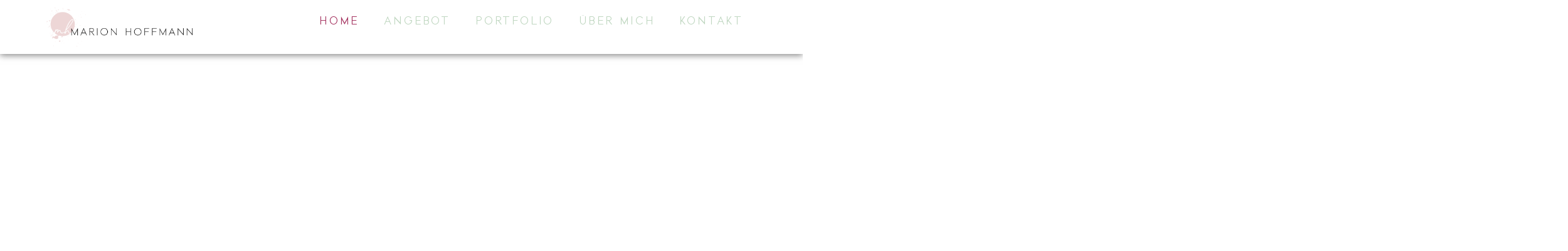

--- FILE ---
content_type: text/html; charset=UTF-8
request_url: https://marionhoffmann.at/
body_size: 48338
content:
<!doctype html>
<html lang="de">
<head><meta charset="UTF-8"><script>if(navigator.userAgent.match(/MSIE|Internet Explorer/i)||navigator.userAgent.match(/Trident\/7\..*?rv:11/i)){var href=document.location.href;if(!href.match(/[?&]nowprocket/)){if(href.indexOf("?")==-1){if(href.indexOf("#")==-1){document.location.href=href+"?nowprocket=1"}else{document.location.href=href.replace("#","?nowprocket=1#")}}else{if(href.indexOf("#")==-1){document.location.href=href+"&nowprocket=1"}else{document.location.href=href.replace("#","&nowprocket=1#")}}}}</script><script>(()=>{class RocketLazyLoadScripts{constructor(){this.v="1.2.5.1",this.triggerEvents=["keydown","mousedown","mousemove","touchmove","touchstart","touchend","wheel"],this.userEventHandler=this.t.bind(this),this.touchStartHandler=this.i.bind(this),this.touchMoveHandler=this.o.bind(this),this.touchEndHandler=this.h.bind(this),this.clickHandler=this.u.bind(this),this.interceptedClicks=[],this.interceptedClickListeners=[],this.l(this),window.addEventListener("pageshow",(t=>{this.persisted=t.persisted,this.everythingLoaded&&this.m()})),document.addEventListener("DOMContentLoaded",(()=>{this.p()})),this.delayedScripts={normal:[],async:[],defer:[]},this.trash=[],this.allJQueries=[]}k(t){document.hidden?t.t():(this.triggerEvents.forEach((e=>window.addEventListener(e,t.userEventHandler,{passive:!0}))),window.addEventListener("touchstart",t.touchStartHandler,{passive:!0}),window.addEventListener("mousedown",t.touchStartHandler),document.addEventListener("visibilitychange",t.userEventHandler))}_(){this.triggerEvents.forEach((t=>window.removeEventListener(t,this.userEventHandler,{passive:!0}))),document.removeEventListener("visibilitychange",this.userEventHandler)}i(t){"HTML"!==t.target.tagName&&(window.addEventListener("touchend",this.touchEndHandler),window.addEventListener("mouseup",this.touchEndHandler),window.addEventListener("touchmove",this.touchMoveHandler,{passive:!0}),window.addEventListener("mousemove",this.touchMoveHandler),t.target.addEventListener("click",this.clickHandler),this.L(t.target,!0),this.M(t.target,"onclick","rocket-onclick"),this.C())}o(t){window.removeEventListener("touchend",this.touchEndHandler),window.removeEventListener("mouseup",this.touchEndHandler),window.removeEventListener("touchmove",this.touchMoveHandler,{passive:!0}),window.removeEventListener("mousemove",this.touchMoveHandler),t.target.removeEventListener("click",this.clickHandler),this.L(t.target,!1),this.M(t.target,"rocket-onclick","onclick"),this.O()}h(){window.removeEventListener("touchend",this.touchEndHandler),window.removeEventListener("mouseup",this.touchEndHandler),window.removeEventListener("touchmove",this.touchMoveHandler,{passive:!0}),window.removeEventListener("mousemove",this.touchMoveHandler)}u(t){t.target.removeEventListener("click",this.clickHandler),this.L(t.target,!1),this.M(t.target,"rocket-onclick","onclick"),this.interceptedClicks.push(t),t.preventDefault(),t.stopPropagation(),t.stopImmediatePropagation(),this.O()}D(){window.removeEventListener("touchstart",this.touchStartHandler,{passive:!0}),window.removeEventListener("mousedown",this.touchStartHandler),this.interceptedClicks.forEach((t=>{t.target.dispatchEvent(new MouseEvent("click",{view:t.view,bubbles:!0,cancelable:!0}))}))}l(t){EventTarget.prototype.addEventListenerBase=EventTarget.prototype.addEventListener,EventTarget.prototype.addEventListener=function(e,i,o){"click"!==e||t.windowLoaded||i===t.clickHandler||t.interceptedClickListeners.push({target:this,func:i,options:o}),(this||window).addEventListenerBase(e,i,o)}}L(t,e){this.interceptedClickListeners.forEach((i=>{i.target===t&&(e?t.removeEventListener("click",i.func,i.options):t.addEventListener("click",i.func,i.options))})),t.parentNode!==document.documentElement&&this.L(t.parentNode,e)}S(){return new Promise((t=>{this.T?this.O=t:t()}))}C(){this.T=!0}O(){this.T=!1}M(t,e,i){t.hasAttribute&&t.hasAttribute(e)&&(event.target.setAttribute(i,event.target.getAttribute(e)),event.target.removeAttribute(e))}t(){this._(this),"loading"===document.readyState?document.addEventListener("DOMContentLoaded",this.R.bind(this)):this.R()}p(){let t=[];document.querySelectorAll("script[type=rocketlazyloadscript][data-rocket-src]").forEach((e=>{let i=e.getAttribute("data-rocket-src");if(i&&0!==i.indexOf("data:")){0===i.indexOf("//")&&(i=location.protocol+i);try{const o=new URL(i).origin;o!==location.origin&&t.push({src:o,crossOrigin:e.crossOrigin||"module"===e.getAttribute("data-rocket-type")})}catch(t){}}})),t=[...new Map(t.map((t=>[JSON.stringify(t),t]))).values()],this.j(t,"preconnect")}async R(){this.lastBreath=Date.now(),this.P(this),this.F(this),this.q(),this.A(),this.I(),await this.U(this.delayedScripts.normal),await this.U(this.delayedScripts.defer),await this.U(this.delayedScripts.async);try{await this.W(),await this.H(this),await this.J()}catch(t){console.error(t)}window.dispatchEvent(new Event("rocket-allScriptsLoaded")),this.everythingLoaded=!0,this.S().then((()=>{this.D()})),this.N()}A(){document.querySelectorAll("script[type=rocketlazyloadscript]").forEach((t=>{t.hasAttribute("data-rocket-src")?t.hasAttribute("async")&&!1!==t.async?this.delayedScripts.async.push(t):t.hasAttribute("defer")&&!1!==t.defer||"module"===t.getAttribute("data-rocket-type")?this.delayedScripts.defer.push(t):this.delayedScripts.normal.push(t):this.delayedScripts.normal.push(t)}))}async B(t){if(await this.G(),!0!==t.noModule||!("noModule"in HTMLScriptElement.prototype))return new Promise((e=>{let i;function o(){(i||t).setAttribute("data-rocket-status","executed"),e()}try{if(navigator.userAgent.indexOf("Firefox/")>0||""===navigator.vendor)i=document.createElement("script"),[...t.attributes].forEach((t=>{let e=t.nodeName;"type"!==e&&("data-rocket-type"===e&&(e="type"),"data-rocket-src"===e&&(e="src"),i.setAttribute(e,t.nodeValue))})),t.text&&(i.text=t.text),i.hasAttribute("src")?(i.addEventListener("load",o),i.addEventListener("error",(function(){i.setAttribute("data-rocket-status","failed"),e()})),setTimeout((()=>{i.isConnected||e()}),1)):(i.text=t.text,o()),t.parentNode.replaceChild(i,t);else{const i=t.getAttribute("data-rocket-type"),n=t.getAttribute("data-rocket-src");i?(t.type=i,t.removeAttribute("data-rocket-type")):t.removeAttribute("type"),t.addEventListener("load",o),t.addEventListener("error",(function(){t.setAttribute("data-rocket-status","failed"),e()})),n?(t.removeAttribute("data-rocket-src"),t.src=n):t.src="data:text/javascript;base64,"+window.btoa(unescape(encodeURIComponent(t.text)))}}catch(i){t.setAttribute("data-rocket-status","failed"),e()}}));t.setAttribute("data-rocket-status","skipped")}async U(t){const e=t.shift();return e&&e.isConnected?(await this.B(e),this.U(t)):Promise.resolve()}I(){this.j([...this.delayedScripts.normal,...this.delayedScripts.defer,...this.delayedScripts.async],"preload")}j(t,e){var i=document.createDocumentFragment();t.forEach((t=>{const o=t.getAttribute&&t.getAttribute("data-rocket-src")||t.src;if(o){const n=document.createElement("link");n.href=o,n.rel=e,"preconnect"!==e&&(n.as="script"),t.getAttribute&&"module"===t.getAttribute("data-rocket-type")&&(n.crossOrigin=!0),t.crossOrigin&&(n.crossOrigin=t.crossOrigin),t.integrity&&(n.integrity=t.integrity),i.appendChild(n),this.trash.push(n)}})),document.head.appendChild(i)}P(t){let e={};function i(i,o){return e[o].eventsToRewrite.indexOf(i)>=0&&!t.everythingLoaded?"rocket-"+i:i}function o(t,o){!function(t){e[t]||(e[t]={originalFunctions:{add:t.addEventListener,remove:t.removeEventListener},eventsToRewrite:[]},t.addEventListener=function(){arguments[0]=i(arguments[0],t),e[t].originalFunctions.add.apply(t,arguments)},t.removeEventListener=function(){arguments[0]=i(arguments[0],t),e[t].originalFunctions.remove.apply(t,arguments)})}(t),e[t].eventsToRewrite.push(o)}function n(e,i){let o=e[i];e[i]=null,Object.defineProperty(e,i,{get:()=>o||function(){},set(n){t.everythingLoaded?o=n:e["rocket"+i]=o=n}})}o(document,"DOMContentLoaded"),o(window,"DOMContentLoaded"),o(window,"load"),o(window,"pageshow"),o(document,"readystatechange"),n(document,"onreadystatechange"),n(window,"onload"),n(window,"onpageshow")}F(t){let e;function i(e){return t.everythingLoaded?e:e.split(" ").map((t=>"load"===t||0===t.indexOf("load.")?"rocket-jquery-load":t)).join(" ")}function o(o){if(o&&o.fn&&!t.allJQueries.includes(o)){o.fn.ready=o.fn.init.prototype.ready=function(e){return t.domReadyFired?e.bind(document)(o):document.addEventListener("rocket-DOMContentLoaded",(()=>e.bind(document)(o))),o([])};const e=o.fn.on;o.fn.on=o.fn.init.prototype.on=function(){return this[0]===window&&("string"==typeof arguments[0]||arguments[0]instanceof String?arguments[0]=i(arguments[0]):"object"==typeof arguments[0]&&Object.keys(arguments[0]).forEach((t=>{const e=arguments[0][t];delete arguments[0][t],arguments[0][i(t)]=e}))),e.apply(this,arguments),this},t.allJQueries.push(o)}e=o}o(window.jQuery),Object.defineProperty(window,"jQuery",{get:()=>e,set(t){o(t)}})}async H(t){const e=document.querySelector("script[data-webpack]");e&&(await async function(){return new Promise((t=>{e.addEventListener("load",t),e.addEventListener("error",t)}))}(),await t.K(),await t.H(t))}async W(){this.domReadyFired=!0,await this.G(),document.dispatchEvent(new Event("rocket-readystatechange")),await this.G(),document.rocketonreadystatechange&&document.rocketonreadystatechange(),await this.G(),document.dispatchEvent(new Event("rocket-DOMContentLoaded")),await this.G(),window.dispatchEvent(new Event("rocket-DOMContentLoaded"))}async J(){await this.G(),document.dispatchEvent(new Event("rocket-readystatechange")),await this.G(),document.rocketonreadystatechange&&document.rocketonreadystatechange(),await this.G(),window.dispatchEvent(new Event("rocket-load")),await this.G(),window.rocketonload&&window.rocketonload(),await this.G(),this.allJQueries.forEach((t=>t(window).trigger("rocket-jquery-load"))),await this.G();const t=new Event("rocket-pageshow");t.persisted=this.persisted,window.dispatchEvent(t),await this.G(),window.rocketonpageshow&&window.rocketonpageshow({persisted:this.persisted}),this.windowLoaded=!0}m(){document.onreadystatechange&&document.onreadystatechange(),window.onload&&window.onload(),window.onpageshow&&window.onpageshow({persisted:this.persisted})}q(){const t=new Map;document.write=document.writeln=function(e){const i=document.currentScript;i||console.error("WPRocket unable to document.write this: "+e);const o=document.createRange(),n=i.parentElement;let s=t.get(i);void 0===s&&(s=i.nextSibling,t.set(i,s));const c=document.createDocumentFragment();o.setStart(c,0),c.appendChild(o.createContextualFragment(e)),n.insertBefore(c,s)}}async G(){Date.now()-this.lastBreath>45&&(await this.K(),this.lastBreath=Date.now())}async K(){return document.hidden?new Promise((t=>setTimeout(t))):new Promise((t=>requestAnimationFrame(t)))}N(){this.trash.forEach((t=>t.remove()))}static run(){const t=new RocketLazyLoadScripts;t.k(t)}}RocketLazyLoadScripts.run()})();</script>
	
	<meta name="viewport" content="width=device-width, initial-scale=1">
	<link rel="profile" href="http://gmpg.org/xfn/11">
	<meta name='robots' content='index, follow, max-image-preview:large, max-snippet:-1, max-video-preview:-1' />

	<!-- This site is optimized with the Yoast SEO plugin v26.7 - https://yoast.com/wordpress/plugins/seo/ -->
	<title>Home - Marion Hoffmann</title><link rel="preload" as="style" href="https://fonts.googleapis.com/css?family=Open%20Sans%3A100%2C100italic%2C200%2C200italic%2C300%2C300italic%2C400%2C400italic%2C500%2C500italic%2C600%2C600italic%2C700%2C700italic%2C800%2C800italic%2C900%2C900italic&#038;display=swap" /><link rel="stylesheet" href="https://fonts.googleapis.com/css?family=Open%20Sans%3A100%2C100italic%2C200%2C200italic%2C300%2C300italic%2C400%2C400italic%2C500%2C500italic%2C600%2C600italic%2C700%2C700italic%2C800%2C800italic%2C900%2C900italic&#038;display=swap" media="print" onload="this.media='all'" /><noscript><link rel="stylesheet" href="https://fonts.googleapis.com/css?family=Open%20Sans%3A100%2C100italic%2C200%2C200italic%2C300%2C300italic%2C400%2C400italic%2C500%2C500italic%2C600%2C600italic%2C700%2C700italic%2C800%2C800italic%2C900%2C900italic&#038;display=swap" /></noscript>
	<meta property="og:locale" content="de_DE" />
	<meta property="og:type" content="website" />
	<meta property="og:title" content="Home - Marion Hoffmann" />
	<meta property="og:description" content="Herzlich Willkommen Schön, dass du den Weg auf meine Seite gefunden hast. Ich arbeite seit 10 Jahren selbstständig als Make-up Artist und Haarstylistin in Wien, Niederösterreich und dem Burgenland, auf Anfrage auch in ganz Österreich, für Fotografen, Agenturen, Produktionsfirmen, Business und Privatpersonen. Durch meinen mobilen Make-up Service und meine Erfahrung bin ich die optimale Partnerin [&hellip;]" />
	<meta property="og:url" content="https://marionhoffmann.at/" />
	<meta property="og:site_name" content="Marion Hoffmann" />
	<meta property="article:modified_time" content="2025-01-27T10:11:25+00:00" />
	<meta property="og:image" content="https://marionhoffmann.at/wp-content/uploads/2021/11/marion-hoffmann-makeupartist-hochzeitsstyling-Brautmakeup-Brautstylist-Hochzeit-Ivory-Rose.jpg" />
	<meta name="twitter:card" content="summary_large_image" />
	<script type="application/ld+json" class="yoast-schema-graph">{"@context":"https://schema.org","@graph":[{"@type":"WebPage","@id":"https://marionhoffmann.at/","url":"https://marionhoffmann.at/","name":"Home - Marion Hoffmann","isPartOf":{"@id":"https://marionhoffmann.at/#website"},"primaryImageOfPage":{"@id":"https://marionhoffmann.at/#primaryimage"},"image":{"@id":"https://marionhoffmann.at/#primaryimage"},"thumbnailUrl":"https://marionhoffmann.at/wp-content/uploads/2021/11/marion-hoffmann-makeupartist-hochzeitsstyling-Brautmakeup-Brautstylist-Hochzeit-Ivory-Rose.jpg","datePublished":"2021-09-14T10:24:02+00:00","dateModified":"2025-01-27T10:11:25+00:00","breadcrumb":{"@id":"https://marionhoffmann.at/#breadcrumb"},"inLanguage":"de","potentialAction":[{"@type":"ReadAction","target":["https://marionhoffmann.at/"]}]},{"@type":"ImageObject","inLanguage":"de","@id":"https://marionhoffmann.at/#primaryimage","url":"https://marionhoffmann.at/wp-content/uploads/2021/11/marion-hoffmann-makeupartist-hochzeitsstyling-Brautmakeup-Brautstylist-Hochzeit-Ivory-Rose.jpg","contentUrl":"https://marionhoffmann.at/wp-content/uploads/2021/11/marion-hoffmann-makeupartist-hochzeitsstyling-Brautmakeup-Brautstylist-Hochzeit-Ivory-Rose.jpg","width":2000,"height":1333,"caption":"@Ivory Rose"},{"@type":"BreadcrumbList","@id":"https://marionhoffmann.at/#breadcrumb","itemListElement":[{"@type":"ListItem","position":1,"name":"Startseite"}]},{"@type":"WebSite","@id":"https://marionhoffmann.at/#website","url":"https://marionhoffmann.at/","name":"Marion Hoffmann","description":"Makeup &amp; Hair","potentialAction":[{"@type":"SearchAction","target":{"@type":"EntryPoint","urlTemplate":"https://marionhoffmann.at/?s={search_term_string}"},"query-input":{"@type":"PropertyValueSpecification","valueRequired":true,"valueName":"search_term_string"}}],"inLanguage":"de"}]}</script>
	<!-- / Yoast SEO plugin. -->


<link href='https://fonts.gstatic.com' crossorigin rel='preconnect' />
<link rel="alternate" type="application/rss+xml" title="Marion Hoffmann &raquo; Feed" href="https://marionhoffmann.at/feed/" />
<link rel="alternate" type="application/rss+xml" title="Marion Hoffmann &raquo; Kommentar-Feed" href="https://marionhoffmann.at/comments/feed/" />
<link rel="alternate" title="oEmbed (JSON)" type="application/json+oembed" href="https://marionhoffmann.at/wp-json/oembed/1.0/embed?url=https%3A%2F%2Fmarionhoffmann.at%2F" />
<link rel="alternate" title="oEmbed (XML)" type="text/xml+oembed" href="https://marionhoffmann.at/wp-json/oembed/1.0/embed?url=https%3A%2F%2Fmarionhoffmann.at%2F&#038;format=xml" />
<style id='wp-img-auto-sizes-contain-inline-css'>
img:is([sizes=auto i],[sizes^="auto," i]){contain-intrinsic-size:3000px 1500px}
/*# sourceURL=wp-img-auto-sizes-contain-inline-css */
</style>
<link rel='stylesheet' id='hello-elementor-theme-style-css' href='https://marionhoffmann.at/wp-content/themes/hello-elementor/theme.min.css?ver=3.3.0' media='all' />
<link data-minify="1" rel='stylesheet' id='jet-menu-hello-css' href='https://marionhoffmann.at/wp-content/cache/min/1/wp-content/plugins/jet-menu/integration/themes/hello-elementor/assets/css/style.css?ver=1737973636' media='all' />
<style id='wp-emoji-styles-inline-css'>

	img.wp-smiley, img.emoji {
		display: inline !important;
		border: none !important;
		box-shadow: none !important;
		height: 1em !important;
		width: 1em !important;
		margin: 0 0.07em !important;
		vertical-align: -0.1em !important;
		background: none !important;
		padding: 0 !important;
	}
/*# sourceURL=wp-emoji-styles-inline-css */
</style>
<link data-minify="1" rel='stylesheet' id='jet-engine-frontend-css' href='https://marionhoffmann.at/wp-content/cache/min/1/wp-content/plugins/jet-engine/assets/css/frontend.css?ver=1737973636' media='all' />
<link data-minify="1" rel='stylesheet' id='cookie-law-info-css' href='https://marionhoffmann.at/wp-content/cache/min/1/wp-content/plugins/cookie-law-info/legacy/public/css/cookie-law-info-public.css?ver=1737973636' media='all' />
<link data-minify="1" rel='stylesheet' id='cookie-law-info-gdpr-css' href='https://marionhoffmann.at/wp-content/cache/min/1/wp-content/plugins/cookie-law-info/legacy/public/css/cookie-law-info-gdpr.css?ver=1737973636' media='all' />
<link rel='stylesheet' id='hello-elementor-css' href='https://marionhoffmann.at/wp-content/themes/hello-elementor/style.min.css?ver=3.3.0' media='all' />
<link rel='stylesheet' id='hello-elementor-header-footer-css' href='https://marionhoffmann.at/wp-content/themes/hello-elementor/header-footer.min.css?ver=3.3.0' media='all' />
<link data-minify="1" rel='stylesheet' id='jet-menu-public-styles-css' href='https://marionhoffmann.at/wp-content/cache/min/1/wp-content/plugins/jet-menu/assets/public/css/public.css?ver=1737973636' media='all' />
<link data-minify="1" rel='stylesheet' id='jet-popup-frontend-css' href='https://marionhoffmann.at/wp-content/cache/background-css/marionhoffmann.at/wp-content/cache/min/1/wp-content/plugins/jet-popup/assets/css/jet-popup-frontend.css?ver=1737973636&wpr_t=1768908328' media='all' />
<link data-minify="1" rel='stylesheet' id='jet-blocks-css' href='https://marionhoffmann.at/wp-content/cache/min/1/wp-content/uploads/elementor/css/custom-jet-blocks.css?ver=1737973636' media='all' />
<link data-minify="1" rel='stylesheet' id='elementor-icons-css' href='https://marionhoffmann.at/wp-content/cache/min/1/wp-content/plugins/elementor/assets/lib/eicons/css/elementor-icons.min.css?ver=1737973636' media='all' />
<link rel='stylesheet' id='elementor-frontend-css' href='https://marionhoffmann.at/wp-content/plugins/elementor/assets/css/frontend.min.css?ver=3.27.1' media='all' />
<style id='elementor-frontend-inline-css'>
.elementor-kit-6{--e-global-color-primary:#EFD9D8;--e-global-color-secondary:#A22E5C;--e-global-color-text:#645858;--e-global-color-accent:#EEEDED;--e-global-color-4ab19eb:#BED6BF;--e-global-typography-primary-font-family:"Open Sans";--e-global-typography-primary-font-weight:600;--e-global-typography-secondary-font-family:"Open Sans";--e-global-typography-secondary-font-weight:400;--e-global-typography-text-font-family:"Open Sans";--e-global-typography-text-font-weight:400;--e-global-typography-accent-font-family:"Open Sans";--e-global-typography-accent-font-weight:500;color:#333333;}.elementor-kit-6 e-page-transition{background-color:#FFBC7D;}.elementor-kit-6 a{color:var( --e-global-color-secondary );font-weight:bold;}.elementor-kit-6 a:hover{color:var( --e-global-color-primary );}.elementor-kit-6 h1{color:#A22E5C;font-family:"Sanrossi", Sans-serif;font-size:45px;letter-spacing:0px;}.elementor-kit-6 h2{color:var( --e-global-color-secondary );font-family:"Rome", Sans-serif;font-size:30px;font-weight:bold;letter-spacing:2.5px;}.elementor-kit-6 h3{color:var( --e-global-color-secondary );font-family:"Rome", Sans-serif;font-size:24px;font-weight:bold;letter-spacing:2.5px;}.elementor-section.elementor-section-boxed > .elementor-container{max-width:1140px;}.e-con{--container-max-width:1140px;}.elementor-widget:not(:last-child){margin-block-end:20px;}.elementor-element{--widgets-spacing:20px 20px;--widgets-spacing-row:20px;--widgets-spacing-column:20px;}{}h1.entry-title{display:var(--page-title-display);}.elementor-lightbox{background-color:#FFFFFF;--lightbox-ui-color:var( --e-global-color-text );--lightbox-ui-color-hover:var( --e-global-color-secondary );--lightbox-text-color:var( --e-global-color-text );--lightbox-header-icons-size:30px;--lightbox-navigation-icons-size:60px;}@media(max-width:1024px){.elementor-section.elementor-section-boxed > .elementor-container{max-width:1024px;}.e-con{--container-max-width:1024px;}}@media(max-width:767px){.elementor-section.elementor-section-boxed > .elementor-container{max-width:767px;}.e-con{--container-max-width:767px;}}/* Start custom CSS */strong {
    color:#A22E5C;
}/* End custom CSS */
/* Start Custom Fonts CSS */@font-face {
	font-family: 'Sanrossi';
	font-style: italic;
	font-weight: normal;
	font-display: auto;
	src: url('https://marionhoffmann.at/wp-content/uploads/2021/09/SanrossiScriptItalic.eot');
	src: url('https://marionhoffmann.at/wp-content/uploads/2021/09/SanrossiScriptItalic.eot?#iefix') format('embedded-opentype'),
		url('https://marionhoffmann.at/wp-content/uploads/2021/09/SanrossiScriptItalic.woff2') format('woff2'),
		url('https://marionhoffmann.at/wp-content/uploads/2021/09/SanrossiScriptItalic.woff') format('woff'),
		url('https://marionhoffmann.at/wp-content/uploads/2021/09/Sanrossi-Script.ttf') format('truetype'),
		url('https://marionhoffmann.at/wp-content/uploads/2021/09/SanrossiScriptItalic.svg#Sanrossi') format('svg');
}
/* End Custom Fonts CSS */
/* Start Custom Fonts CSS */@font-face {
	font-family: 'Rome';
	font-style: normal;
	font-weight: normal;
	font-display: auto;
	src: url('https://marionhoffmann.at/wp-content/uploads/2021/09/Rome-Regular.eot');
	src: url('https://marionhoffmann.at/wp-content/uploads/2021/09/Rome-Regular.eot?#iefix') format('embedded-opentype'),
		url('https://marionhoffmann.at/wp-content/uploads/2021/09/Rome-Regular.woff2') format('woff2'),
		url('https://marionhoffmann.at/wp-content/uploads/2021/09/Rome-Regular.woff') format('woff'),
		url('https://marionhoffmann.at/wp-content/uploads/2021/09/Rome-Regular.ttf') format('truetype'),
		url('https://marionhoffmann.at/wp-content/uploads/2021/09/Rome-Regular.svg#Rome') format('svg');
}
@font-face {
	font-family: 'Rome';
	font-style: normal;
	font-weight: bold;
	font-display: auto;
	src: url('https://marionhoffmann.at/wp-content/uploads/2021/09/RomeBold-Regular.eot');
	src: url('https://marionhoffmann.at/wp-content/uploads/2021/09/RomeBold-Regular.eot?#iefix') format('embedded-opentype'),
		url('https://marionhoffmann.at/wp-content/uploads/2021/09/RomeBold-Regular.woff2') format('woff2'),
		url('https://marionhoffmann.at/wp-content/uploads/2021/09/RomeBold-Regular.woff') format('woff'),
		url('https://marionhoffmann.at/wp-content/uploads/2021/09/RomeBold-Regular.ttf') format('truetype'),
		url('https://marionhoffmann.at/wp-content/uploads/2021/09/RomeBold-Regular.svg#Rome') format('svg');
}
/* End Custom Fonts CSS */
.elementor-9 .elementor-element.elementor-element-f920d49 > .elementor-container{min-height:87vh;}.elementor-9 .elementor-element.elementor-element-f920d49 .elementor-repeater-item-952d41a.jet-parallax-section__layout .jet-parallax-section__image{background-size:auto;}.elementor-9 .elementor-element.elementor-element-e2bed15 > .elementor-element-populated{margin:0px 0px 0px 0px;--e-column-margin-right:0px;--e-column-margin-left:0px;padding:0px 0px 0px 0px;}.elementor-widget-jet-slider .jet-slider .slider-pro .jet-slider__item{background-color:var( --e-global-color-secondary );}.elementor-widget-jet-slider .jet-slider .sp-image-container:after{background-color:var( --e-global-color-secondary );}.elementor-widget-jet-slider .jet-slider__desc{font-family:var( --e-global-typography-text-font-family ), Sans-serif;font-weight:var( --e-global-typography-text-font-weight );}.elementor-widget-jet-slider .jet-slider__button--primary{background-color:var( --e-global-color-primary );}.elementor-widget-jet-slider  .jet-slider__button--primary{font-family:var( --e-global-typography-accent-font-family ), Sans-serif;font-weight:var( --e-global-typography-accent-font-weight );}.elementor-widget-jet-slider .jet-slider__button--secondary{background-color:var( --e-global-color-secondary );}.elementor-widget-jet-slider  .jet-slider__button--secondary{font-family:var( --e-global-typography-accent-font-family ), Sans-serif;font-weight:var( --e-global-typography-accent-font-weight );}.elementor-widget-jet-slider .jet-slider .sp-buttons .sp-button:hover{background-color:var( --e-global-color-primary );}.elementor-widget-jet-slider .jet-slider .sp-buttons .sp-button.sp-selected-button{background-color:var( --e-global-color-primary );}.elementor-widget-jet-slider .jet-slider .sp-thumbnail-container:before{border-color:var( --e-global-color-primary );}.elementor-widget-jet-slider .jet-slider .sp-thumbnail-container:hover:before{border-color:var( --e-global-color-secondary );}.elementor-widget-jet-slider .jet-slider .sp-thumbnail-container.sp-selected-thumbnail:before{border-color:var( --e-global-color-primary );}.elementor-widget-jet-slider .jet-slider__fraction-pagination span{font-family:var( --e-global-typography-text-font-family ), Sans-serif;font-weight:var( --e-global-typography-text-font-weight );}.elementor-9 .elementor-element.elementor-element-05e9bc5 .slider-pro{min-height:87vh;}.elementor-9 .elementor-element.elementor-element-05e9bc5 .jet-slider .slider-pro .jet-slider__content-inner{max-width:50%;}.elementor-9 .elementor-element.elementor-element-05e9bc5 .jet-slider .sp-buttons{max-width:50%;text-align:center;}.elementor-9 .elementor-element.elementor-element-05e9bc5 .jet-slider .sp-image-container:after{opacity:0.2;}.elementor-9 .elementor-element.elementor-element-05e9bc5 .jet-slider__content-inner{margin:25% 0% 0% 0%;}.elementor-9 .elementor-element.elementor-element-05e9bc5 .jet-slider__icon{justify-content:center;}.elementor-9 .elementor-element.elementor-element-05e9bc5 .jet-slider__title{text-align:center;}.elementor-9 .elementor-element.elementor-element-05e9bc5 .jet-slider__subtitle{text-align:center;}.elementor-9 .elementor-element.elementor-element-05e9bc5 .jet-slider__desc{align-self:center;text-align:center;}.elementor-9 .elementor-element.elementor-element-05e9bc5 .jet-slider__button-wrapper{text-align:center;}.elementor-9 .elementor-element.elementor-element-05e9bc5 .jet-slider .sp-arrows .sp-arrow i{color:var( --e-global-color-primary );}.elementor-9 .elementor-element.elementor-element-05e9bc5 .jet-slider .sp-arrows .sp-arrow svg{fill:var( --e-global-color-primary );}.elementor-9 .elementor-element.elementor-element-05e9bc5 .jet-slider .sp-arrows .sp-arrow{background-color:var( --e-global-color-secondary );}.elementor-9 .elementor-element.elementor-element-05e9bc5 .jet-slider .sp-arrows .sp-arrow:hover i{color:var( --e-global-color-text );}.elementor-9 .elementor-element.elementor-element-05e9bc5 .jet-slider .sp-arrows .sp-arrow:hover svg{fill:var( --e-global-color-text );}.elementor-9 .elementor-element.elementor-element-05e9bc5 .jet-slider .sp-arrows .sp-arrow:hover{background-color:var( --e-global-color-primary );}.elementor-9 .elementor-element.elementor-element-05e9bc5 .jet-slider .sp-thumbnail-container:hover:before{border-style:solid;border-width:2px 2px 2px 2px;}.elementor-9 .elementor-element.elementor-element-05e9bc5 .jet-slider .sp-thumbnail-container.sp-selected-thumbnail:before{border-style:solid;border-width:2px 2px 2px 2px;}.elementor-9 .elementor-element.elementor-element-f920d49{margin-top:0px;margin-bottom:0px;padding:0px 0px 0px 0px;}.elementor-9 .elementor-element.elementor-element-b0e77a1 .elementor-repeater-item-ccfc64b.jet-parallax-section__layout .jet-parallax-section__image{background-size:auto;}.elementor-widget-heading .elementor-heading-title{font-family:var( --e-global-typography-primary-font-family ), Sans-serif;font-weight:var( --e-global-typography-primary-font-weight );color:var( --e-global-color-primary );}.elementor-9 .elementor-element.elementor-element-62e01c5{text-align:center;}.elementor-9 .elementor-element.elementor-element-62e01c5 .elementor-heading-title{font-family:"Sanrossi", Sans-serif;font-size:5em;font-weight:600;letter-spacing:0px;color:#A22E5C;}.elementor-9 .elementor-element.elementor-element-0d09901{--spacer-size:25px;}.elementor-widget-text-editor{color:var( --e-global-color-text );font-family:var( --e-global-typography-text-font-family ), Sans-serif;font-weight:var( --e-global-typography-text-font-weight );}.elementor-widget-text-editor.elementor-drop-cap-view-stacked .elementor-drop-cap{background-color:var( --e-global-color-primary );}.elementor-widget-text-editor.elementor-drop-cap-view-framed .elementor-drop-cap, .elementor-widget-text-editor.elementor-drop-cap-view-default .elementor-drop-cap{color:var( --e-global-color-primary );border-color:var( --e-global-color-primary );}.elementor-9 .elementor-element.elementor-element-ad3c3da{columns:2;column-gap:50px;}.elementor-9 .elementor-element.elementor-element-b0e77a1{padding:150px 0px 0px 0px;}.elementor-9 .elementor-element.elementor-element-13d3baf > .elementor-container > .elementor-column > .elementor-widget-wrap{align-content:space-between;align-items:space-between;}.elementor-9 .elementor-element.elementor-element-13d3baf .elementor-repeater-item-6868fc0.jet-parallax-section__layout .jet-parallax-section__image{background-size:auto;}.elementor-widget-image-box .elementor-image-box-title{color:var( --e-global-color-primary );font-family:var( --e-global-typography-primary-font-family ), Sans-serif;font-weight:var( --e-global-typography-primary-font-weight );}.elementor-widget-image-box .elementor-image-box-description{color:var( --e-global-color-text );font-family:var( --e-global-typography-text-font-family ), Sans-serif;font-weight:var( --e-global-typography-text-font-weight );}.elementor-9 .elementor-element.elementor-element-21e447f.elementor-position-right .elementor-image-box-img{margin-left:15px;}.elementor-9 .elementor-element.elementor-element-21e447f.elementor-position-left .elementor-image-box-img{margin-right:15px;}.elementor-9 .elementor-element.elementor-element-21e447f.elementor-position-top .elementor-image-box-img{margin-bottom:15px;}.elementor-9 .elementor-element.elementor-element-21e447f .elementor-image-box-title{margin-bottom:10px;color:var( --e-global-color-4ab19eb );font-family:"Rome", Sans-serif;font-weight:600;}.elementor-9 .elementor-element.elementor-element-21e447f .elementor-image-box-wrapper .elementor-image-box-img{width:100%;}.elementor-9 .elementor-element.elementor-element-21e447f .elementor-image-box-img img{transition-duration:0.3s;}.elementor-widget-button .elementor-button{font-family:var( --e-global-typography-accent-font-family ), Sans-serif;font-weight:var( --e-global-typography-accent-font-weight );background-color:var( --e-global-color-accent );}.elementor-9 .elementor-element.elementor-element-92d4fc0 .elementor-button{font-family:"Rome", Sans-serif;font-weight:900;letter-spacing:5px;fill:var( --e-global-color-text );color:var( --e-global-color-text );background-color:var( --e-global-color-4ab19eb );border-radius:0px 0px 0px 0px;}.elementor-9 .elementor-element.elementor-element-92d4fc0 .elementor-button:hover, .elementor-9 .elementor-element.elementor-element-92d4fc0 .elementor-button:focus{color:#FFFFFF;background-color:var( --e-global-color-secondary );}.elementor-9 .elementor-element.elementor-element-92d4fc0 .elementor-button:hover svg, .elementor-9 .elementor-element.elementor-element-92d4fc0 .elementor-button:focus svg{fill:#FFFFFF;}.elementor-9 .elementor-element.elementor-element-a9e4351.elementor-position-right .elementor-image-box-img{margin-left:15px;}.elementor-9 .elementor-element.elementor-element-a9e4351.elementor-position-left .elementor-image-box-img{margin-right:15px;}.elementor-9 .elementor-element.elementor-element-a9e4351.elementor-position-top .elementor-image-box-img{margin-bottom:15px;}.elementor-9 .elementor-element.elementor-element-a9e4351 .elementor-image-box-title{margin-bottom:10px;color:var( --e-global-color-4ab19eb );font-family:"Rome", Sans-serif;font-weight:600;}.elementor-9 .elementor-element.elementor-element-a9e4351 .elementor-image-box-wrapper .elementor-image-box-img{width:100%;}.elementor-9 .elementor-element.elementor-element-a9e4351 .elementor-image-box-img img{transition-duration:0.3s;}.elementor-9 .elementor-element.elementor-element-734583c .elementor-button{font-family:"Rome", Sans-serif;font-weight:900;letter-spacing:5px;fill:var( --e-global-color-text );color:var( --e-global-color-text );background-color:var( --e-global-color-4ab19eb );border-radius:0px 0px 0px 0px;}.elementor-9 .elementor-element.elementor-element-734583c .elementor-button:hover, .elementor-9 .elementor-element.elementor-element-734583c .elementor-button:focus{color:#FFFFFF;background-color:var( --e-global-color-secondary );}.elementor-9 .elementor-element.elementor-element-734583c .elementor-button:hover svg, .elementor-9 .elementor-element.elementor-element-734583c .elementor-button:focus svg{fill:#FFFFFF;}.elementor-9 .elementor-element.elementor-element-4ffda82.elementor-position-right .elementor-image-box-img{margin-left:15px;}.elementor-9 .elementor-element.elementor-element-4ffda82.elementor-position-left .elementor-image-box-img{margin-right:15px;}.elementor-9 .elementor-element.elementor-element-4ffda82.elementor-position-top .elementor-image-box-img{margin-bottom:15px;}.elementor-9 .elementor-element.elementor-element-4ffda82 .elementor-image-box-title{margin-bottom:10px;color:var( --e-global-color-4ab19eb );font-family:"Rome", Sans-serif;font-weight:600;}.elementor-9 .elementor-element.elementor-element-4ffda82 .elementor-image-box-wrapper .elementor-image-box-img{width:100%;}.elementor-9 .elementor-element.elementor-element-4ffda82 .elementor-image-box-img img{transition-duration:0.3s;}.elementor-9 .elementor-element.elementor-element-444de4f .elementor-button{font-family:"Rome", Sans-serif;font-weight:900;letter-spacing:5px;fill:var( --e-global-color-text );color:var( --e-global-color-text );background-color:var( --e-global-color-4ab19eb );border-radius:0px 0px 0px 0px;}.elementor-9 .elementor-element.elementor-element-444de4f .elementor-button:hover, .elementor-9 .elementor-element.elementor-element-444de4f .elementor-button:focus{color:#FFFFFF;background-color:var( --e-global-color-secondary );}.elementor-9 .elementor-element.elementor-element-444de4f .elementor-button:hover svg, .elementor-9 .elementor-element.elementor-element-444de4f .elementor-button:focus svg{fill:#FFFFFF;}.elementor-9 .elementor-element.elementor-element-13d3baf:not(.elementor-motion-effects-element-type-background), .elementor-9 .elementor-element.elementor-element-13d3baf > .elementor-motion-effects-container > .elementor-motion-effects-layer{background-image:var(--wpr-bg-c1fa1712-b0f3-4ea6-a1b5-61069636eb5d);background-position:center center;background-repeat:no-repeat;background-size:contain;}.elementor-9 .elementor-element.elementor-element-13d3baf{transition:background 0.3s, border 0.3s, border-radius 0.3s, box-shadow 0.3s;padding:150px 0px 150px 0px;}.elementor-9 .elementor-element.elementor-element-13d3baf > .elementor-background-overlay{transition:background 0.3s, border-radius 0.3s, opacity 0.3s;}.elementor-9 .elementor-element.elementor-element-ef32d4a .elementor-repeater-item-7f5220f.jet-parallax-section__layout .jet-parallax-section__image{background-size:auto;}.elementor-9 .elementor-element.elementor-element-3f43349 > .elementor-container > .elementor-column > .elementor-widget-wrap{align-content:center;align-items:center;}.elementor-9 .elementor-element.elementor-element-3f43349 .elementor-repeater-item-f1e668c.jet-parallax-section__layout .jet-parallax-section__image{background-size:auto;}.elementor-widget-image .widget-image-caption{color:var( --e-global-color-text );font-family:var( --e-global-typography-text-font-family ), Sans-serif;font-weight:var( --e-global-typography-text-font-weight );}.elementor-9 .elementor-element.elementor-element-740a0a7{text-align:left;}.elementor-9 .elementor-element.elementor-element-363c544 > .elementor-element-populated{padding:0% 5% 0% 5%;}.elementor-9 .elementor-element.elementor-element-f06f930 .elementor-heading-title{font-family:"Sanrossi", Sans-serif;font-size:6em;font-weight:600;color:var( --e-global-color-secondary );}.elementor-9 .elementor-element.elementor-element-3f43349:not(.elementor-motion-effects-element-type-background), .elementor-9 .elementor-element.elementor-element-3f43349 > .elementor-motion-effects-container > .elementor-motion-effects-layer{background-color:#EFD9D8;}.elementor-9 .elementor-element.elementor-element-3f43349 > .elementor-background-overlay{background-color:transparent;background-image:linear-gradient(90deg, #FFFFFF 30%, #FFFFFF00 0%);opacity:1;transition:background 0.3s, border-radius 0.3s, opacity 0.3s;}.elementor-9 .elementor-element.elementor-element-3f43349{transition:background 0.3s, border 0.3s, border-radius 0.3s, box-shadow 0.3s;padding:4em 0em 4em 0em;}.elementor-9 .elementor-element.elementor-element-41bec73 .elementor-repeater-item-4ecf179.jet-parallax-section__layout .jet-parallax-section__image{background-size:auto;}.elementor-9 .elementor-element.elementor-element-e28c0a7{--spacer-size:100px;}.elementor-9 .elementor-element.elementor-element-9d68c1b .elementor-repeater-item-d7fc5b9.jet-parallax-section__layout .jet-parallax-section__image{background-size:auto;}.elementor-widget-jet-testimonials .jet-testimonials__title{font-family:var( --e-global-typography-text-font-family ), Sans-serif;font-weight:var( --e-global-typography-text-font-weight );}.elementor-widget-jet-testimonials .jet-testimonials__comment{font-family:var( --e-global-typography-text-font-family ), Sans-serif;font-weight:var( --e-global-typography-text-font-weight );background-color:var( --e-global-color-primary );}.elementor-widget-jet-testimonials .jet-testimonials__name{color:var( --e-global-color-secondary );font-family:var( --e-global-typography-primary-font-family ), Sans-serif;font-weight:var( --e-global-typography-primary-font-weight );}.elementor-widget-jet-testimonials .jet-testimonials__name a:hover{color:var( --e-global-color-secondary );}.elementor-widget-jet-testimonials .jet-testimonials__position{color:var( --e-global-color-primary );font-family:var( --e-global-typography-primary-font-family ), Sans-serif;font-weight:var( --e-global-typography-primary-font-weight );}.elementor-widget-jet-testimonials .jet-testimonials__date{color:var( --e-global-color-text );font-family:var( --e-global-typography-primary-font-family ), Sans-serif;font-weight:var( --e-global-typography-primary-font-weight );}.elementor-widget-jet-testimonials .jet-testimonials__instance .jet-arrow{background-color:var( --e-global-color-primary );}.elementor-widget-jet-testimonials .jet-testimonials__instance .jet-arrow:hover{background-color:var( --e-global-color-accent );}.elementor-widget-jet-testimonials .jet-testimonials__instance .jet-slick-dots li span{background-color:var( --e-global-color-text );}.elementor-widget-jet-testimonials .jet-testimonials__instance .jet-slick-dots li span:hover{background-color:var( --e-global-color-primary );}.elementor-widget-jet-testimonials .jet-testimonials__instance .jet-slick-dots li.slick-active span{background-color:var( --e-global-color-accent );}.elementor-9 .elementor-element.elementor-element-c8cff09 .jet-testimonials__figure{order:1;}.elementor-9 .elementor-element.elementor-element-c8cff09 .jet-testimonials__icon{order:2;align-self:center;}.elementor-9 .elementor-element.elementor-element-c8cff09 .jet-testimonials__title{order:3;text-align:center;align-self:center;}.elementor-9 .elementor-element.elementor-element-c8cff09 .jet-testimonials__comment{order:4;align-self:center;text-align:center;color:#333333;font-family:"Open Sans", Sans-serif;font-size:1em;font-weight:400;width:60%;padding:50px 50px 50px 50px;border-radius:0px 0px 0px 0px;}.elementor-9 .elementor-element.elementor-element-c8cff09 .jet-testimonials__name{order:5;align-self:center;text-align:center;}.elementor-9 .elementor-element.elementor-element-c8cff09 .jet-testimonials__position{order:6;align-self:center;text-align:center;}.elementor-9 .elementor-element.elementor-element-c8cff09 .jet-testimonials__date{order:7;align-self:center;text-align:center;}.elementor-9 .elementor-element.elementor-element-c8cff09 .jet-testimonials__rating{order:8;font-size:20px;}.elementor-9 .elementor-element.elementor-element-c8cff09 .jet-testimonials__content{justify-content:center;}.elementor-9 .elementor-element.elementor-element-c8cff09 .jet-testimonials__tag-img{width:150px;height:150px;}body:not(.rtl) .elementor-9 .elementor-element.elementor-element-c8cff09 i:not(:last-of-type){margin-right:7px;}body.rtl .elementor-9 .elementor-element.elementor-element-c8cff09 i:not(:last-of-type){margin-left:7px;}.elementor-9 .elementor-element.elementor-element-c8cff09 .jet-testimonials__instance .jet-slick-dots{justify-content:center;}.elementor-9 .elementor-element.elementor-element-c8cff09 .jet-testimonials__instance .jet-slick-dots li{padding-left:5px;padding-right:5px;}.elementor-9 .elementor-element.elementor-element-9d68c1b{padding:0px 0px 150px 0px;}:root{--page-title-display:none;}@media(max-width:1024px) and (min-width:768px){.elementor-9 .elementor-element.elementor-element-4677dbc{width:100%;}.elementor-9 .elementor-element.elementor-element-363c544{width:100%;}}@media(max-width:1024px){.elementor-9 .elementor-element.elementor-element-ad3c3da{columns:1;}.elementor-9 .elementor-element.elementor-element-b0e77a1{padding:10% 5% 0% 5%;}.elementor-9 .elementor-element.elementor-element-13d3baf{padding:10% 5% 10% 5%;}.elementor-9 .elementor-element.elementor-element-e28c0a7{--spacer-size:75px;}}@media(max-width:767px){.elementor-9 .elementor-element.elementor-element-62e01c5 .elementor-heading-title{font-size:3.8em;line-height:1.7em;}.elementor-9 .elementor-element.elementor-element-21e447f .elementor-image-box-img{margin-bottom:15px;}.elementor-9 .elementor-element.elementor-element-a9e4351 .elementor-image-box-img{margin-bottom:15px;}.elementor-9 .elementor-element.elementor-element-4ffda82 .elementor-image-box-img{margin-bottom:15px;}}/* Start Custom Fonts CSS */@font-face {
	font-family: 'Sanrossi';
	font-style: italic;
	font-weight: normal;
	font-display: auto;
	src: url('https://marionhoffmann.at/wp-content/uploads/2021/09/SanrossiScriptItalic.eot');
	src: url('https://marionhoffmann.at/wp-content/uploads/2021/09/SanrossiScriptItalic.eot?#iefix') format('embedded-opentype'),
		url('https://marionhoffmann.at/wp-content/uploads/2021/09/SanrossiScriptItalic.woff2') format('woff2'),
		url('https://marionhoffmann.at/wp-content/uploads/2021/09/SanrossiScriptItalic.woff') format('woff'),
		url('https://marionhoffmann.at/wp-content/uploads/2021/09/Sanrossi-Script.ttf') format('truetype'),
		url('https://marionhoffmann.at/wp-content/uploads/2021/09/SanrossiScriptItalic.svg#Sanrossi') format('svg');
}
/* End Custom Fonts CSS */
/* Start Custom Fonts CSS */@font-face {
	font-family: 'Rome';
	font-style: normal;
	font-weight: normal;
	font-display: auto;
	src: url('https://marionhoffmann.at/wp-content/uploads/2021/09/Rome-Regular.eot');
	src: url('https://marionhoffmann.at/wp-content/uploads/2021/09/Rome-Regular.eot?#iefix') format('embedded-opentype'),
		url('https://marionhoffmann.at/wp-content/uploads/2021/09/Rome-Regular.woff2') format('woff2'),
		url('https://marionhoffmann.at/wp-content/uploads/2021/09/Rome-Regular.woff') format('woff'),
		url('https://marionhoffmann.at/wp-content/uploads/2021/09/Rome-Regular.ttf') format('truetype'),
		url('https://marionhoffmann.at/wp-content/uploads/2021/09/Rome-Regular.svg#Rome') format('svg');
}
@font-face {
	font-family: 'Rome';
	font-style: normal;
	font-weight: bold;
	font-display: auto;
	src: url('https://marionhoffmann.at/wp-content/uploads/2021/09/RomeBold-Regular.eot');
	src: url('https://marionhoffmann.at/wp-content/uploads/2021/09/RomeBold-Regular.eot?#iefix') format('embedded-opentype'),
		url('https://marionhoffmann.at/wp-content/uploads/2021/09/RomeBold-Regular.woff2') format('woff2'),
		url('https://marionhoffmann.at/wp-content/uploads/2021/09/RomeBold-Regular.woff') format('woff'),
		url('https://marionhoffmann.at/wp-content/uploads/2021/09/RomeBold-Regular.ttf') format('truetype'),
		url('https://marionhoffmann.at/wp-content/uploads/2021/09/RomeBold-Regular.svg#Rome') format('svg');
}
/* End Custom Fonts CSS */
.elementor-32 .elementor-element.elementor-element-d6b6523 > .elementor-container > .elementor-column > .elementor-widget-wrap{align-content:center;align-items:center;}.elementor-32 .elementor-element.elementor-element-d6b6523 .elementor-repeater-item-a9b5e2b.jet-parallax-section__layout .jet-parallax-section__image{background-size:auto;}.elementor-widget-image .widget-image-caption{color:var( --e-global-color-text );font-family:var( --e-global-typography-text-font-family ), Sans-serif;font-weight:var( --e-global-typography-text-font-weight );}.elementor-widget-nav-menu .elementor-nav-menu .elementor-item{font-family:var( --e-global-typography-primary-font-family ), Sans-serif;font-weight:var( --e-global-typography-primary-font-weight );}.elementor-widget-nav-menu .elementor-nav-menu--main .elementor-item{color:var( --e-global-color-text );fill:var( --e-global-color-text );}.elementor-widget-nav-menu .elementor-nav-menu--main .elementor-item:hover,
					.elementor-widget-nav-menu .elementor-nav-menu--main .elementor-item.elementor-item-active,
					.elementor-widget-nav-menu .elementor-nav-menu--main .elementor-item.highlighted,
					.elementor-widget-nav-menu .elementor-nav-menu--main .elementor-item:focus{color:var( --e-global-color-accent );fill:var( --e-global-color-accent );}.elementor-widget-nav-menu .elementor-nav-menu--main:not(.e--pointer-framed) .elementor-item:before,
					.elementor-widget-nav-menu .elementor-nav-menu--main:not(.e--pointer-framed) .elementor-item:after{background-color:var( --e-global-color-accent );}.elementor-widget-nav-menu .e--pointer-framed .elementor-item:before,
					.elementor-widget-nav-menu .e--pointer-framed .elementor-item:after{border-color:var( --e-global-color-accent );}.elementor-widget-nav-menu{--e-nav-menu-divider-color:var( --e-global-color-text );}.elementor-widget-nav-menu .elementor-nav-menu--dropdown .elementor-item, .elementor-widget-nav-menu .elementor-nav-menu--dropdown  .elementor-sub-item{font-family:var( --e-global-typography-accent-font-family ), Sans-serif;font-weight:var( --e-global-typography-accent-font-weight );}.elementor-32 .elementor-element.elementor-element-6c6f5a4 .elementor-menu-toggle{margin-left:auto;background-color:var( --e-global-color-primary );}.elementor-32 .elementor-element.elementor-element-6c6f5a4 .elementor-nav-menu .elementor-item{font-family:"Rome", Sans-serif;font-size:16px;font-weight:600;text-transform:uppercase;letter-spacing:3.8px;}.elementor-32 .elementor-element.elementor-element-6c6f5a4 .elementor-nav-menu--main .elementor-item{color:var( --e-global-color-4ab19eb );fill:var( --e-global-color-4ab19eb );}.elementor-32 .elementor-element.elementor-element-6c6f5a4 .elementor-nav-menu--main .elementor-item:hover,
					.elementor-32 .elementor-element.elementor-element-6c6f5a4 .elementor-nav-menu--main .elementor-item.elementor-item-active,
					.elementor-32 .elementor-element.elementor-element-6c6f5a4 .elementor-nav-menu--main .elementor-item.highlighted,
					.elementor-32 .elementor-element.elementor-element-6c6f5a4 .elementor-nav-menu--main .elementor-item:focus{color:var( --e-global-color-secondary );fill:var( --e-global-color-secondary );}.elementor-32 .elementor-element.elementor-element-6c6f5a4 .elementor-nav-menu--main .elementor-item.elementor-item-active{color:var( --e-global-color-secondary );}.elementor-32 .elementor-element.elementor-element-6c6f5a4 .elementor-nav-menu--dropdown a, .elementor-32 .elementor-element.elementor-element-6c6f5a4 .elementor-menu-toggle{color:var( --e-global-color-secondary );}.elementor-32 .elementor-element.elementor-element-6c6f5a4 .elementor-nav-menu--dropdown{background-color:#FFFFFF;}.elementor-32 .elementor-element.elementor-element-6c6f5a4 .elementor-nav-menu--dropdown a:hover,
					.elementor-32 .elementor-element.elementor-element-6c6f5a4 .elementor-nav-menu--dropdown a.elementor-item-active,
					.elementor-32 .elementor-element.elementor-element-6c6f5a4 .elementor-nav-menu--dropdown a.highlighted,
					.elementor-32 .elementor-element.elementor-element-6c6f5a4 .elementor-menu-toggle:hover{color:var( --e-global-color-secondary );}.elementor-32 .elementor-element.elementor-element-6c6f5a4 .elementor-nav-menu--dropdown a:hover,
					.elementor-32 .elementor-element.elementor-element-6c6f5a4 .elementor-nav-menu--dropdown a.elementor-item-active,
					.elementor-32 .elementor-element.elementor-element-6c6f5a4 .elementor-nav-menu--dropdown a.highlighted{background-color:var( --e-global-color-4ab19eb );}.elementor-32 .elementor-element.elementor-element-6c6f5a4 .elementor-nav-menu--dropdown a.elementor-item-active{color:var( --e-global-color-secondary );background-color:var( --e-global-color-4ab19eb );}.elementor-32 .elementor-element.elementor-element-6c6f5a4 .elementor-nav-menu--dropdown .elementor-item, .elementor-32 .elementor-element.elementor-element-6c6f5a4 .elementor-nav-menu--dropdown  .elementor-sub-item{font-family:"Rome", Sans-serif;font-size:14px;font-weight:600;text-transform:uppercase;letter-spacing:2px;}.elementor-32 .elementor-element.elementor-element-6c6f5a4 div.elementor-menu-toggle{color:var( --e-global-color-text );}.elementor-32 .elementor-element.elementor-element-6c6f5a4 div.elementor-menu-toggle svg{fill:var( --e-global-color-text );}.elementor-32 .elementor-element.elementor-element-6c6f5a4 div.elementor-menu-toggle:hover{color:var( --e-global-color-primary );}.elementor-32 .elementor-element.elementor-element-6c6f5a4 div.elementor-menu-toggle:hover svg{fill:var( --e-global-color-primary );}.elementor-32 .elementor-element.elementor-element-6c6f5a4 .elementor-menu-toggle:hover{background-color:var( --e-global-color-text );}.elementor-widget-icon.elementor-view-stacked .elementor-icon{background-color:var( --e-global-color-primary );}.elementor-widget-icon.elementor-view-framed .elementor-icon, .elementor-widget-icon.elementor-view-default .elementor-icon{color:var( --e-global-color-primary );border-color:var( --e-global-color-primary );}.elementor-widget-icon.elementor-view-framed .elementor-icon, .elementor-widget-icon.elementor-view-default .elementor-icon svg{fill:var( --e-global-color-primary );}.elementor-32 .elementor-element.elementor-element-90992ea .elementor-icon-wrapper{text-align:right;}.elementor-32 .elementor-element.elementor-element-90992ea.elementor-view-stacked .elementor-icon{background-color:var( --e-global-color-secondary );}.elementor-32 .elementor-element.elementor-element-90992ea.elementor-view-framed .elementor-icon, .elementor-32 .elementor-element.elementor-element-90992ea.elementor-view-default .elementor-icon{color:var( --e-global-color-secondary );border-color:var( --e-global-color-secondary );}.elementor-32 .elementor-element.elementor-element-90992ea.elementor-view-framed .elementor-icon, .elementor-32 .elementor-element.elementor-element-90992ea.elementor-view-default .elementor-icon svg{fill:var( --e-global-color-secondary );}.elementor-32 .elementor-element.elementor-element-90992ea .elementor-icon{font-size:30px;}.elementor-32 .elementor-element.elementor-element-90992ea .elementor-icon svg{height:30px;}.elementor-32 .elementor-element.elementor-element-d6b6523:not(.elementor-motion-effects-element-type-background), .elementor-32 .elementor-element.elementor-element-d6b6523 > .elementor-motion-effects-container > .elementor-motion-effects-layer{background-color:#FFFFFF;}.elementor-32 .elementor-element.elementor-element-d6b6523{box-shadow:0px 2px 10px 0px rgba(0,0,0,0.5);transition:background 0.3s, border 0.3s, border-radius 0.3s, box-shadow 0.3s;padding:0% 5% 0% 5%;}.elementor-32 .elementor-element.elementor-element-d6b6523 > .elementor-background-overlay{transition:background 0.3s, border-radius 0.3s, opacity 0.3s;}.elementor-32 .elementor-element.elementor-element-d6b6523.jet-sticky-section--stuck.jet-sticky-transition-in, .elementor-32 .elementor-element.elementor-element-d6b6523.jet-sticky-section--stuck.jet-sticky-transition-out{transition:margin 0.1s, padding 0.1s, background 0.1s, box-shadow 0.1s;}.elementor-32 .elementor-element.elementor-element-d6b6523.jet-sticky-section--stuck.jet-sticky-transition-in > .elementor-container, .elementor-32 .elementor-element.elementor-element-d6b6523.jet-sticky-section--stuck.jet-sticky-transition-out > .elementor-container{transition:min-height 0.1s;}@media(max-width:767px){.elementor-32 .elementor-element.elementor-element-72d4a58{width:80%;}.elementor-32 .elementor-element.elementor-element-547fec9{width:20%;}}@media(min-width:768px){.elementor-32 .elementor-element.elementor-element-72d4a58{width:21.994%;}.elementor-32 .elementor-element.elementor-element-547fec9{width:78.006%;}}/* Start Custom Fonts CSS */@font-face {
	font-family: 'Rome';
	font-style: normal;
	font-weight: normal;
	font-display: auto;
	src: url('https://marionhoffmann.at/wp-content/uploads/2021/09/Rome-Regular.eot');
	src: url('https://marionhoffmann.at/wp-content/uploads/2021/09/Rome-Regular.eot?#iefix') format('embedded-opentype'),
		url('https://marionhoffmann.at/wp-content/uploads/2021/09/Rome-Regular.woff2') format('woff2'),
		url('https://marionhoffmann.at/wp-content/uploads/2021/09/Rome-Regular.woff') format('woff'),
		url('https://marionhoffmann.at/wp-content/uploads/2021/09/Rome-Regular.ttf') format('truetype'),
		url('https://marionhoffmann.at/wp-content/uploads/2021/09/Rome-Regular.svg#Rome') format('svg');
}
@font-face {
	font-family: 'Rome';
	font-style: normal;
	font-weight: bold;
	font-display: auto;
	src: url('https://marionhoffmann.at/wp-content/uploads/2021/09/RomeBold-Regular.eot');
	src: url('https://marionhoffmann.at/wp-content/uploads/2021/09/RomeBold-Regular.eot?#iefix') format('embedded-opentype'),
		url('https://marionhoffmann.at/wp-content/uploads/2021/09/RomeBold-Regular.woff2') format('woff2'),
		url('https://marionhoffmann.at/wp-content/uploads/2021/09/RomeBold-Regular.woff') format('woff'),
		url('https://marionhoffmann.at/wp-content/uploads/2021/09/RomeBold-Regular.ttf') format('truetype'),
		url('https://marionhoffmann.at/wp-content/uploads/2021/09/RomeBold-Regular.svg#Rome') format('svg');
}
/* End Custom Fonts CSS */
.elementor-314 .elementor-element.elementor-element-7df7d2f .elementor-repeater-item-3edf945.jet-parallax-section__layout .jet-parallax-section__image{background-size:auto;}.elementor-314 .elementor-element.elementor-element-2ca7886{--spacer-size:10px;}.elementor-314 .elementor-element.elementor-element-1a91223 .elementor-repeater-item-cc62eff.jet-parallax-section__layout .jet-parallax-section__image{background-size:auto;}.elementor-widget-image-box .elementor-image-box-title{color:var( --e-global-color-primary );font-family:var( --e-global-typography-primary-font-family ), Sans-serif;font-weight:var( --e-global-typography-primary-font-weight );}.elementor-widget-image-box .elementor-image-box-description{color:var( --e-global-color-text );font-family:var( --e-global-typography-text-font-family ), Sans-serif;font-weight:var( --e-global-typography-text-font-weight );}.elementor-314 .elementor-element.elementor-element-e3f6660.elementor-position-right .elementor-image-box-img{margin-left:15px;}.elementor-314 .elementor-element.elementor-element-e3f6660.elementor-position-left .elementor-image-box-img{margin-right:15px;}.elementor-314 .elementor-element.elementor-element-e3f6660.elementor-position-top .elementor-image-box-img{margin-bottom:15px;}.elementor-314 .elementor-element.elementor-element-e3f6660 .elementor-image-box-wrapper .elementor-image-box-img{width:90%;}.elementor-314 .elementor-element.elementor-element-e3f6660 .elementor-image-box-img img{transition-duration:0.3s;}.elementor-314 .elementor-element.elementor-element-8443528.elementor-position-right .elementor-image-box-img{margin-left:15px;}.elementor-314 .elementor-element.elementor-element-8443528.elementor-position-left .elementor-image-box-img{margin-right:15px;}.elementor-314 .elementor-element.elementor-element-8443528.elementor-position-top .elementor-image-box-img{margin-bottom:15px;}.elementor-314 .elementor-element.elementor-element-8443528 .elementor-image-box-wrapper .elementor-image-box-img{width:90%;}.elementor-314 .elementor-element.elementor-element-8443528 .elementor-image-box-img img{transition-duration:0.3s;}.elementor-314 .elementor-element.elementor-element-49ff469.elementor-position-right .elementor-image-box-img{margin-left:15px;}.elementor-314 .elementor-element.elementor-element-49ff469.elementor-position-left .elementor-image-box-img{margin-right:15px;}.elementor-314 .elementor-element.elementor-element-49ff469.elementor-position-top .elementor-image-box-img{margin-bottom:15px;}.elementor-314 .elementor-element.elementor-element-49ff469 .elementor-image-box-wrapper .elementor-image-box-img{width:90%;}.elementor-314 .elementor-element.elementor-element-49ff469 .elementor-image-box-img img{transition-duration:0.3s;}.elementor-314 .elementor-element.elementor-element-7df7d2f:not(.elementor-motion-effects-element-type-background), .elementor-314 .elementor-element.elementor-element-7df7d2f > .elementor-motion-effects-container > .elementor-motion-effects-layer{background-color:var( --e-global-color-text );}.elementor-314 .elementor-element.elementor-element-7df7d2f{box-shadow:0px -2px 5px 0px rgba(0,0,0,0.5);transition:background 0.3s, border 0.3s, border-radius 0.3s, box-shadow 0.3s;padding:20px 0px 20px 0px;}.elementor-314 .elementor-element.elementor-element-7df7d2f > .elementor-background-overlay{transition:background 0.3s, border-radius 0.3s, opacity 0.3s;}.elementor-314 .elementor-element.elementor-element-8a4dea4 .elementor-repeater-item-fcf56c7.jet-parallax-section__layout .jet-parallax-section__image{background-size:auto;}.elementor-314 .elementor-element.elementor-element-d352d0c .jet-nav--horizontal{justify-content:space-between;text-align:left;}.elementor-314 .elementor-element.elementor-element-d352d0c .jet-nav--vertical .menu-item-link-top{justify-content:space-between;text-align:left;}.elementor-314 .elementor-element.elementor-element-d352d0c .jet-nav--vertical-sub-bottom .menu-item-link-sub{justify-content:space-between;text-align:left;}.elementor-314 .elementor-element.elementor-element-d352d0c .jet-mobile-menu.jet-mobile-menu-trigger-active .menu-item-link{justify-content:space-between;text-align:left;}body:not(.rtl) .elementor-314 .elementor-element.elementor-element-d352d0c .jet-nav--horizontal .jet-nav__sub{text-align:left;}body.rtl .elementor-314 .elementor-element.elementor-element-d352d0c .jet-nav--horizontal .jet-nav__sub{text-align:right;}.elementor-314 .elementor-element.elementor-element-d352d0c .menu-item-link-top{color:#FFFFFF;}.elementor-314 .elementor-element.elementor-element-d352d0c .menu-item-link-top .jet-nav-link-text{font-family:"Rome", Sans-serif;font-size:12px;text-transform:uppercase;letter-spacing:2px;}.elementor-314 .elementor-element.elementor-element-d352d0c .menu-item:hover > .menu-item-link-top{color:var( --e-global-color-4ab19eb );}.elementor-314 .elementor-element.elementor-element-d352d0c .menu-item.current-menu-item .menu-item-link-top{color:var( --e-global-color-4ab19eb );}.elementor-314 .elementor-element.elementor-element-8a4dea4:not(.elementor-motion-effects-element-type-background), .elementor-314 .elementor-element.elementor-element-8a4dea4 > .elementor-motion-effects-container > .elementor-motion-effects-layer{background-color:#333333;}.elementor-314 .elementor-element.elementor-element-8a4dea4{transition:background 0.3s, border 0.3s, border-radius 0.3s, box-shadow 0.3s;}.elementor-314 .elementor-element.elementor-element-8a4dea4 > .elementor-background-overlay{transition:background 0.3s, border-radius 0.3s, opacity 0.3s;}@media(max-width:767px){.elementor-314 .elementor-element.elementor-element-e3f6660 .elementor-image-box-img{margin-bottom:15px;}.elementor-314 .elementor-element.elementor-element-8443528 .elementor-image-box-img{margin-bottom:15px;}.elementor-314 .elementor-element.elementor-element-49ff469 .elementor-image-box-img{margin-bottom:15px;}}
.elementor-2656 .elementor-element.elementor-element-7e6b4eb > .elementor-container > .elementor-column > .elementor-widget-wrap{align-content:center;align-items:center;}.elementor-widget-image .widget-image-caption{color:var( --e-global-color-text );font-family:var( --e-global-typography-text-font-family ), Sans-serif;font-weight:var( --e-global-typography-text-font-weight );}.elementor-2656 .elementor-element.elementor-element-2338b3d img{width:75%;}.elementor-widget-divider{--divider-color:var( --e-global-color-secondary );}.elementor-widget-divider .elementor-divider__text{color:var( --e-global-color-secondary );font-family:var( --e-global-typography-secondary-font-family ), Sans-serif;font-weight:var( --e-global-typography-secondary-font-weight );}.elementor-widget-divider.elementor-view-stacked .elementor-icon{background-color:var( --e-global-color-secondary );}.elementor-widget-divider.elementor-view-framed .elementor-icon, .elementor-widget-divider.elementor-view-default .elementor-icon{color:var( --e-global-color-secondary );border-color:var( --e-global-color-secondary );}.elementor-widget-divider.elementor-view-framed .elementor-icon, .elementor-widget-divider.elementor-view-default .elementor-icon svg{fill:var( --e-global-color-secondary );}.elementor-2656 .elementor-element.elementor-element-4edf438{--divider-border-style:solid;--divider-color:var( --e-global-color-secondary );--divider-border-width:1.5px;}.elementor-2656 .elementor-element.elementor-element-4edf438 .elementor-divider-separator{width:40%;margin:0 auto;margin-center:0;}.elementor-2656 .elementor-element.elementor-element-4edf438 .elementor-divider{text-align:center;padding-block-start:15px;padding-block-end:15px;}.elementor-2656 .elementor-element.elementor-element-253e2e7 .jet-nav--horizontal{justify-content:center;text-align:center;}.elementor-2656 .elementor-element.elementor-element-253e2e7 .jet-nav--vertical .menu-item-link-top{justify-content:center;text-align:center;}.elementor-2656 .elementor-element.elementor-element-253e2e7 .jet-nav--vertical-sub-bottom .menu-item-link-sub{justify-content:center;text-align:center;}.elementor-2656 .elementor-element.elementor-element-253e2e7 .jet-mobile-menu.jet-mobile-menu-trigger-active .menu-item-link{justify-content:center;text-align:center;}.elementor-2656 .elementor-element.elementor-element-253e2e7 .jet-nav-wrap{margin-left:auto;margin-right:auto;}.elementor-2656 .elementor-element.elementor-element-253e2e7 .menu-item-link-top{color:var( --e-global-color-4ab19eb );}.elementor-2656 .elementor-element.elementor-element-253e2e7 .menu-item-link-top .jet-nav-link-text{font-family:"Rome", Sans-serif;font-weight:600;text-transform:uppercase;letter-spacing:3.8px;}.elementor-2656 .elementor-element.elementor-element-253e2e7 .menu-item.current-menu-item .menu-item-link-top{color:var( --e-global-color-secondary );}.elementor-2656 .elementor-element.elementor-element-253e2e7 .menu-item-link-sub .jet-nav-link-text{font-family:"Rome", Sans-serif;font-weight:600;text-transform:uppercase;letter-spacing:3.8px;}.elementor-2656 .elementor-element.elementor-element-253e2e7 .menu-item-link-sub{color:var( --e-global-color-secondary );}.elementor-2656 .elementor-element.elementor-element-253e2e7 .menu-item.current-menu-item > .menu-item-link-sub{color:var( --e-global-color-4ab19eb );}#elementor-popup-modal-2656{background-color:#A22E5CD1;justify-content:center;align-items:center;pointer-events:all;}#elementor-popup-modal-2656 .dialog-message{width:90vw;height:85vh;align-items:center;}#elementor-popup-modal-2656 .dialog-close-button{display:flex;top:0px;background-color:var( --e-global-color-accent );font-size:40px;}#elementor-popup-modal-2656 .dialog-widget-content{box-shadow:2px 8px 23px 3px rgba(0,0,0,0.2);}body:not(.rtl) #elementor-popup-modal-2656 .dialog-close-button{right:0px;}body.rtl #elementor-popup-modal-2656 .dialog-close-button{left:0px;}#elementor-popup-modal-2656 .dialog-close-button i{color:var( --e-global-color-secondary );}#elementor-popup-modal-2656 .dialog-close-button svg{fill:var( --e-global-color-secondary );}/* Start Custom Fonts CSS */@font-face {
	font-family: 'Rome';
	font-style: normal;
	font-weight: normal;
	font-display: auto;
	src: url('https://marionhoffmann.at/wp-content/uploads/2021/09/Rome-Regular.eot');
	src: url('https://marionhoffmann.at/wp-content/uploads/2021/09/Rome-Regular.eot?#iefix') format('embedded-opentype'),
		url('https://marionhoffmann.at/wp-content/uploads/2021/09/Rome-Regular.woff2') format('woff2'),
		url('https://marionhoffmann.at/wp-content/uploads/2021/09/Rome-Regular.woff') format('woff'),
		url('https://marionhoffmann.at/wp-content/uploads/2021/09/Rome-Regular.ttf') format('truetype'),
		url('https://marionhoffmann.at/wp-content/uploads/2021/09/Rome-Regular.svg#Rome') format('svg');
}
@font-face {
	font-family: 'Rome';
	font-style: normal;
	font-weight: bold;
	font-display: auto;
	src: url('https://marionhoffmann.at/wp-content/uploads/2021/09/RomeBold-Regular.eot');
	src: url('https://marionhoffmann.at/wp-content/uploads/2021/09/RomeBold-Regular.eot?#iefix') format('embedded-opentype'),
		url('https://marionhoffmann.at/wp-content/uploads/2021/09/RomeBold-Regular.woff2') format('woff2'),
		url('https://marionhoffmann.at/wp-content/uploads/2021/09/RomeBold-Regular.woff') format('woff'),
		url('https://marionhoffmann.at/wp-content/uploads/2021/09/RomeBold-Regular.ttf') format('truetype'),
		url('https://marionhoffmann.at/wp-content/uploads/2021/09/RomeBold-Regular.svg#Rome') format('svg');
}
/* End Custom Fonts CSS */
/*# sourceURL=elementor-frontend-inline-css */
</style>
<link data-minify="1" rel='stylesheet' id='jet-blog-css' href='https://marionhoffmann.at/wp-content/cache/min/1/wp-content/plugins/jet-blog/assets/css/jet-blog.css?ver=1737973636' media='all' />
<link data-minify="1" rel='stylesheet' id='jet-tabs-frontend-css' href='https://marionhoffmann.at/wp-content/cache/background-css/marionhoffmann.at/wp-content/cache/min/1/wp-content/plugins/jet-tabs/assets/css/jet-tabs-frontend.css?ver=1737973636&wpr_t=1768908328' media='all' />
<link data-minify="1" rel='stylesheet' id='jet-tricks-frontend-css' href='https://marionhoffmann.at/wp-content/cache/min/1/wp-content/plugins/jet-tricks/assets/css/jet-tricks-frontend.css?ver=1737973636' media='all' />
<link data-minify="1" rel='stylesheet' id='font-awesome-5-all-css' href='https://marionhoffmann.at/wp-content/cache/min/1/wp-content/plugins/elementor/assets/lib/font-awesome/css/all.min.css?ver=1737973636' media='all' />
<link rel='stylesheet' id='font-awesome-4-shim-css' href='https://marionhoffmann.at/wp-content/plugins/elementor/assets/lib/font-awesome/css/v4-shims.min.css?ver=3.27.1' media='all' />
<link rel='stylesheet' id='jet-slider-pro-css-css' href='https://marionhoffmann.at/wp-content/plugins/jet-elements/assets/css/lib/slider-pro/slider-pro.min.css?ver=1.3.0' media='all' />
<link data-minify="1" rel='stylesheet' id='jet-elements-css' href='https://marionhoffmann.at/wp-content/cache/min/1/wp-content/plugins/jet-elements/assets/css/jet-elements.css?ver=1737973636' media='all' />
<link data-minify="1" rel='stylesheet' id='jet-slider-css' href='https://marionhoffmann.at/wp-content/cache/min/1/wp-content/plugins/jet-elements/assets/css/addons/jet-slider.css?ver=1737973637' media='all' />
<link data-minify="1" rel='stylesheet' id='jet-slider-skin-css' href='https://marionhoffmann.at/wp-content/cache/min/1/wp-content/plugins/jet-elements/assets/css/skin/jet-slider.css?ver=1737973637' media='all' />
<link rel='stylesheet' id='widget-heading-css' href='https://marionhoffmann.at/wp-content/plugins/elementor/assets/css/widget-heading.min.css?ver=3.27.1' media='all' />
<link rel='stylesheet' id='widget-spacer-css' href='https://marionhoffmann.at/wp-content/plugins/elementor/assets/css/widget-spacer.min.css?ver=3.27.1' media='all' />
<link rel='stylesheet' id='widget-text-editor-css' href='https://marionhoffmann.at/wp-content/plugins/elementor/assets/css/widget-text-editor.min.css?ver=3.27.1' media='all' />
<link rel='stylesheet' id='e-animation-grow-css' href='https://marionhoffmann.at/wp-content/plugins/elementor/assets/lib/animations/styles/e-animation-grow.min.css?ver=3.27.1' media='all' />
<link rel='stylesheet' id='widget-image-box-css' href='https://marionhoffmann.at/wp-content/plugins/elementor/assets/css/widget-image-box.min.css?ver=3.27.1' media='all' />
<link rel='stylesheet' id='e-animation-fadeInUp-css' href='https://marionhoffmann.at/wp-content/plugins/elementor/assets/lib/animations/styles/fadeInUp.min.css?ver=3.27.1' media='all' />
<link rel='stylesheet' id='e-motion-fx-css' href='https://marionhoffmann.at/wp-content/plugins/elementor-pro/assets/css/modules/motion-fx.min.css?ver=3.27.0' media='all' />
<link rel='stylesheet' id='widget-image-css' href='https://marionhoffmann.at/wp-content/plugins/elementor/assets/css/widget-image.min.css?ver=3.27.1' media='all' />
<link data-minify="1" rel='stylesheet' id='jet-testimonials-css' href='https://marionhoffmann.at/wp-content/cache/min/1/wp-content/plugins/jet-elements/assets/css/addons/jet-testimonials.css?ver=1737973637' media='all' />
<link data-minify="1" rel='stylesheet' id='jet-testimonials-skin-css' href='https://marionhoffmann.at/wp-content/cache/min/1/wp-content/plugins/jet-elements/assets/css/skin/jet-testimonials.css?ver=1737973637' media='all' />
<link rel='stylesheet' id='jet-theme-core-frontend-styles-css' href='https://marionhoffmann.at/wp-content/plugins/jet-theme-core/assets/css/frontend.css?ver=2.2.2.1' media='all' />
<link rel='stylesheet' id='widget-divider-css' href='https://marionhoffmann.at/wp-content/plugins/elementor/assets/css/widget-divider.min.css?ver=3.27.1' media='all' />
<link rel='stylesheet' id='e-popup-css' href='https://marionhoffmann.at/wp-content/plugins/elementor-pro/assets/css/conditionals/popup.min.css?ver=3.27.0' media='all' />
<style id='rocket-lazyload-inline-css'>
.rll-youtube-player{position:relative;padding-bottom:56.23%;height:0;overflow:hidden;max-width:100%;}.rll-youtube-player:focus-within{outline: 2px solid currentColor;outline-offset: 5px;}.rll-youtube-player iframe{position:absolute;top:0;left:0;width:100%;height:100%;z-index:100;background:0 0}.rll-youtube-player img{bottom:0;display:block;left:0;margin:auto;max-width:100%;width:100%;position:absolute;right:0;top:0;border:none;height:auto;-webkit-transition:.4s all;-moz-transition:.4s all;transition:.4s all}.rll-youtube-player img:hover{-webkit-filter:brightness(75%)}.rll-youtube-player .play{height:100%;width:100%;left:0;top:0;position:absolute;background:var(--wpr-bg-a6a0d1dd-3422-44c7-afbc-bd4526627794) no-repeat center;background-color: transparent !important;cursor:pointer;border:none;}.wp-embed-responsive .wp-has-aspect-ratio .rll-youtube-player{position:absolute;padding-bottom:0;width:100%;height:100%;top:0;bottom:0;left:0;right:0}
/*# sourceURL=rocket-lazyload-inline-css */
</style>

<link rel='stylesheet' id='elementor-icons-shared-0-css' href='https://marionhoffmann.at/wp-content/plugins/elementor/assets/lib/font-awesome/css/fontawesome.min.css?ver=5.15.3' media='all' />
<link data-minify="1" rel='stylesheet' id='elementor-icons-fa-solid-css' href='https://marionhoffmann.at/wp-content/cache/min/1/wp-content/plugins/elementor/assets/lib/font-awesome/css/solid.min.css?ver=1737973636' media='all' />
<link rel="preconnect" href="https://fonts.gstatic.com/" crossorigin><script type="rocketlazyloadscript" data-rocket-src="https://marionhoffmann.at/wp-includes/js/jquery/jquery.min.js?ver=3.7.1" id="jquery-core-js" defer></script>
<script type="rocketlazyloadscript" data-rocket-src="https://marionhoffmann.at/wp-includes/js/jquery/jquery-migrate.min.js?ver=3.4.1" id="jquery-migrate-js" defer></script>
<script id="cookie-law-info-js-extra">
var Cli_Data = {"nn_cookie_ids":[],"cookielist":[],"non_necessary_cookies":[],"ccpaEnabled":"","ccpaRegionBased":"","ccpaBarEnabled":"","strictlyEnabled":["necessary","obligatoire"],"ccpaType":"gdpr","js_blocking":"","custom_integration":"","triggerDomRefresh":"","secure_cookies":""};
var cli_cookiebar_settings = {"animate_speed_hide":"500","animate_speed_show":"500","background":"#FFF","border":"#b1a6a6c2","border_on":"","button_1_button_colour":"#c74771","button_1_button_hover":"#9f395a","button_1_link_colour":"#fff","button_1_as_button":"1","button_1_new_win":"","button_2_button_colour":"#333","button_2_button_hover":"#292929","button_2_link_colour":"#444","button_2_as_button":"","button_2_hidebar":"1","button_3_button_colour":"#dedfe0","button_3_button_hover":"#b2b2b3","button_3_link_colour":"#ffffff","button_3_as_button":"","button_3_new_win":"","button_4_button_colour":"#dedfe0","button_4_button_hover":"#b2b2b3","button_4_link_colour":"#c74771","button_4_as_button":"","button_7_button_colour":"#c74771","button_7_button_hover":"#9f395a","button_7_link_colour":"#fff","button_7_as_button":"1","button_7_new_win":"","font_family":"inherit","header_fix":"","notify_animate_hide":"1","notify_animate_show":"1","notify_div_id":"#cookie-law-info-bar","notify_position_horizontal":"right","notify_position_vertical":"bottom","scroll_close":"","scroll_close_reload":"","accept_close_reload":"","reject_close_reload":"","showagain_tab":"1","showagain_background":"#fff","showagain_border":"#000","showagain_div_id":"#cookie-law-info-again","showagain_x_position":"100px","text":"#333333","show_once_yn":"","show_once":"10000","logging_on":"","as_popup":"","popup_overlay":"1","bar_heading_text":"Ich gehe respektvoll mit deinen Daten um.","cookie_bar_as":"popup","popup_showagain_position":"bottom-right","widget_position":"left"};
var log_object = {"ajax_url":"https://marionhoffmann.at/wp-admin/admin-ajax.php"};
//# sourceURL=cookie-law-info-js-extra
</script>
<script type="rocketlazyloadscript" data-minify="1" data-rocket-src="https://marionhoffmann.at/wp-content/cache/min/1/wp-content/plugins/cookie-law-info/legacy/public/js/cookie-law-info-public.js?ver=1737973636" id="cookie-law-info-js" defer></script>
<script type="rocketlazyloadscript" data-rocket-src="https://marionhoffmann.at/wp-content/plugins/elementor/assets/lib/font-awesome/js/v4-shims.min.js?ver=3.27.1" id="font-awesome-4-shim-js" defer></script>
<link rel="https://api.w.org/" href="https://marionhoffmann.at/wp-json/" /><link rel="alternate" title="JSON" type="application/json" href="https://marionhoffmann.at/wp-json/wp/v2/pages/9" /><link rel="EditURI" type="application/rsd+xml" title="RSD" href="https://marionhoffmann.at/xmlrpc.php?rsd" />
<meta name="generator" content="WordPress 6.9" />
<link rel='shortlink' href='https://marionhoffmann.at/' />
<script type="rocketlazyloadscript">document.createElement( "picture" );if(!window.HTMLPictureElement && document.addEventListener) {window.addEventListener("DOMContentLoaded", function() {var s = document.createElement("script");s.src = "https://marionhoffmann.at/wp-content/plugins/webp-express/js/picturefill.min.js";document.body.appendChild(s);});}</script><meta name="generator" content="Elementor 3.27.1; features: additional_custom_breakpoints; settings: css_print_method-internal, google_font-enabled, font_display-auto">
			<style>
				.e-con.e-parent:nth-of-type(n+4):not(.e-lazyloaded):not(.e-no-lazyload),
				.e-con.e-parent:nth-of-type(n+4):not(.e-lazyloaded):not(.e-no-lazyload) * {
					background-image: none !important;
				}
				@media screen and (max-height: 1024px) {
					.e-con.e-parent:nth-of-type(n+3):not(.e-lazyloaded):not(.e-no-lazyload),
					.e-con.e-parent:nth-of-type(n+3):not(.e-lazyloaded):not(.e-no-lazyload) * {
						background-image: none !important;
					}
				}
				@media screen and (max-height: 640px) {
					.e-con.e-parent:nth-of-type(n+2):not(.e-lazyloaded):not(.e-no-lazyload),
					.e-con.e-parent:nth-of-type(n+2):not(.e-lazyloaded):not(.e-no-lazyload) * {
						background-image: none !important;
					}
				}
			</style>
			<link rel="icon" href="https://marionhoffmann.at/wp-content/uploads/2021/11/cropped-Marion-Hoffmann-logo-favicon-32x32.png" sizes="32x32" />
<link rel="icon" href="https://marionhoffmann.at/wp-content/uploads/2021/11/cropped-Marion-Hoffmann-logo-favicon-192x192.png" sizes="192x192" />
<link rel="apple-touch-icon" href="https://marionhoffmann.at/wp-content/uploads/2021/11/cropped-Marion-Hoffmann-logo-favicon-180x180.png" />
<meta name="msapplication-TileImage" content="https://marionhoffmann.at/wp-content/uploads/2021/11/cropped-Marion-Hoffmann-logo-favicon-270x270.png" />
<noscript><style id="rocket-lazyload-nojs-css">.rll-youtube-player, [data-lazy-src]{display:none !important;}</style></noscript><style id='global-styles-inline-css'>
:root{--wp--preset--aspect-ratio--square: 1;--wp--preset--aspect-ratio--4-3: 4/3;--wp--preset--aspect-ratio--3-4: 3/4;--wp--preset--aspect-ratio--3-2: 3/2;--wp--preset--aspect-ratio--2-3: 2/3;--wp--preset--aspect-ratio--16-9: 16/9;--wp--preset--aspect-ratio--9-16: 9/16;--wp--preset--color--black: #000000;--wp--preset--color--cyan-bluish-gray: #abb8c3;--wp--preset--color--white: #ffffff;--wp--preset--color--pale-pink: #f78da7;--wp--preset--color--vivid-red: #cf2e2e;--wp--preset--color--luminous-vivid-orange: #ff6900;--wp--preset--color--luminous-vivid-amber: #fcb900;--wp--preset--color--light-green-cyan: #7bdcb5;--wp--preset--color--vivid-green-cyan: #00d084;--wp--preset--color--pale-cyan-blue: #8ed1fc;--wp--preset--color--vivid-cyan-blue: #0693e3;--wp--preset--color--vivid-purple: #9b51e0;--wp--preset--gradient--vivid-cyan-blue-to-vivid-purple: linear-gradient(135deg,rgb(6,147,227) 0%,rgb(155,81,224) 100%);--wp--preset--gradient--light-green-cyan-to-vivid-green-cyan: linear-gradient(135deg,rgb(122,220,180) 0%,rgb(0,208,130) 100%);--wp--preset--gradient--luminous-vivid-amber-to-luminous-vivid-orange: linear-gradient(135deg,rgb(252,185,0) 0%,rgb(255,105,0) 100%);--wp--preset--gradient--luminous-vivid-orange-to-vivid-red: linear-gradient(135deg,rgb(255,105,0) 0%,rgb(207,46,46) 100%);--wp--preset--gradient--very-light-gray-to-cyan-bluish-gray: linear-gradient(135deg,rgb(238,238,238) 0%,rgb(169,184,195) 100%);--wp--preset--gradient--cool-to-warm-spectrum: linear-gradient(135deg,rgb(74,234,220) 0%,rgb(151,120,209) 20%,rgb(207,42,186) 40%,rgb(238,44,130) 60%,rgb(251,105,98) 80%,rgb(254,248,76) 100%);--wp--preset--gradient--blush-light-purple: linear-gradient(135deg,rgb(255,206,236) 0%,rgb(152,150,240) 100%);--wp--preset--gradient--blush-bordeaux: linear-gradient(135deg,rgb(254,205,165) 0%,rgb(254,45,45) 50%,rgb(107,0,62) 100%);--wp--preset--gradient--luminous-dusk: linear-gradient(135deg,rgb(255,203,112) 0%,rgb(199,81,192) 50%,rgb(65,88,208) 100%);--wp--preset--gradient--pale-ocean: linear-gradient(135deg,rgb(255,245,203) 0%,rgb(182,227,212) 50%,rgb(51,167,181) 100%);--wp--preset--gradient--electric-grass: linear-gradient(135deg,rgb(202,248,128) 0%,rgb(113,206,126) 100%);--wp--preset--gradient--midnight: linear-gradient(135deg,rgb(2,3,129) 0%,rgb(40,116,252) 100%);--wp--preset--font-size--small: 13px;--wp--preset--font-size--medium: 20px;--wp--preset--font-size--large: 36px;--wp--preset--font-size--x-large: 42px;--wp--preset--spacing--20: 0.44rem;--wp--preset--spacing--30: 0.67rem;--wp--preset--spacing--40: 1rem;--wp--preset--spacing--50: 1.5rem;--wp--preset--spacing--60: 2.25rem;--wp--preset--spacing--70: 3.38rem;--wp--preset--spacing--80: 5.06rem;--wp--preset--shadow--natural: 6px 6px 9px rgba(0, 0, 0, 0.2);--wp--preset--shadow--deep: 12px 12px 50px rgba(0, 0, 0, 0.4);--wp--preset--shadow--sharp: 6px 6px 0px rgba(0, 0, 0, 0.2);--wp--preset--shadow--outlined: 6px 6px 0px -3px rgb(255, 255, 255), 6px 6px rgb(0, 0, 0);--wp--preset--shadow--crisp: 6px 6px 0px rgb(0, 0, 0);}:root { --wp--style--global--content-size: 800px;--wp--style--global--wide-size: 1200px; }:where(body) { margin: 0; }.wp-site-blocks > .alignleft { float: left; margin-right: 2em; }.wp-site-blocks > .alignright { float: right; margin-left: 2em; }.wp-site-blocks > .aligncenter { justify-content: center; margin-left: auto; margin-right: auto; }:where(.wp-site-blocks) > * { margin-block-start: 24px; margin-block-end: 0; }:where(.wp-site-blocks) > :first-child { margin-block-start: 0; }:where(.wp-site-blocks) > :last-child { margin-block-end: 0; }:root { --wp--style--block-gap: 24px; }:root :where(.is-layout-flow) > :first-child{margin-block-start: 0;}:root :where(.is-layout-flow) > :last-child{margin-block-end: 0;}:root :where(.is-layout-flow) > *{margin-block-start: 24px;margin-block-end: 0;}:root :where(.is-layout-constrained) > :first-child{margin-block-start: 0;}:root :where(.is-layout-constrained) > :last-child{margin-block-end: 0;}:root :where(.is-layout-constrained) > *{margin-block-start: 24px;margin-block-end: 0;}:root :where(.is-layout-flex){gap: 24px;}:root :where(.is-layout-grid){gap: 24px;}.is-layout-flow > .alignleft{float: left;margin-inline-start: 0;margin-inline-end: 2em;}.is-layout-flow > .alignright{float: right;margin-inline-start: 2em;margin-inline-end: 0;}.is-layout-flow > .aligncenter{margin-left: auto !important;margin-right: auto !important;}.is-layout-constrained > .alignleft{float: left;margin-inline-start: 0;margin-inline-end: 2em;}.is-layout-constrained > .alignright{float: right;margin-inline-start: 2em;margin-inline-end: 0;}.is-layout-constrained > .aligncenter{margin-left: auto !important;margin-right: auto !important;}.is-layout-constrained > :where(:not(.alignleft):not(.alignright):not(.alignfull)){max-width: var(--wp--style--global--content-size);margin-left: auto !important;margin-right: auto !important;}.is-layout-constrained > .alignwide{max-width: var(--wp--style--global--wide-size);}body .is-layout-flex{display: flex;}.is-layout-flex{flex-wrap: wrap;align-items: center;}.is-layout-flex > :is(*, div){margin: 0;}body .is-layout-grid{display: grid;}.is-layout-grid > :is(*, div){margin: 0;}body{padding-top: 0px;padding-right: 0px;padding-bottom: 0px;padding-left: 0px;}a:where(:not(.wp-element-button)){text-decoration: underline;}:root :where(.wp-element-button, .wp-block-button__link){background-color: #32373c;border-width: 0;color: #fff;font-family: inherit;font-size: inherit;font-style: inherit;font-weight: inherit;letter-spacing: inherit;line-height: inherit;padding-top: calc(0.667em + 2px);padding-right: calc(1.333em + 2px);padding-bottom: calc(0.667em + 2px);padding-left: calc(1.333em + 2px);text-decoration: none;text-transform: inherit;}.has-black-color{color: var(--wp--preset--color--black) !important;}.has-cyan-bluish-gray-color{color: var(--wp--preset--color--cyan-bluish-gray) !important;}.has-white-color{color: var(--wp--preset--color--white) !important;}.has-pale-pink-color{color: var(--wp--preset--color--pale-pink) !important;}.has-vivid-red-color{color: var(--wp--preset--color--vivid-red) !important;}.has-luminous-vivid-orange-color{color: var(--wp--preset--color--luminous-vivid-orange) !important;}.has-luminous-vivid-amber-color{color: var(--wp--preset--color--luminous-vivid-amber) !important;}.has-light-green-cyan-color{color: var(--wp--preset--color--light-green-cyan) !important;}.has-vivid-green-cyan-color{color: var(--wp--preset--color--vivid-green-cyan) !important;}.has-pale-cyan-blue-color{color: var(--wp--preset--color--pale-cyan-blue) !important;}.has-vivid-cyan-blue-color{color: var(--wp--preset--color--vivid-cyan-blue) !important;}.has-vivid-purple-color{color: var(--wp--preset--color--vivid-purple) !important;}.has-black-background-color{background-color: var(--wp--preset--color--black) !important;}.has-cyan-bluish-gray-background-color{background-color: var(--wp--preset--color--cyan-bluish-gray) !important;}.has-white-background-color{background-color: var(--wp--preset--color--white) !important;}.has-pale-pink-background-color{background-color: var(--wp--preset--color--pale-pink) !important;}.has-vivid-red-background-color{background-color: var(--wp--preset--color--vivid-red) !important;}.has-luminous-vivid-orange-background-color{background-color: var(--wp--preset--color--luminous-vivid-orange) !important;}.has-luminous-vivid-amber-background-color{background-color: var(--wp--preset--color--luminous-vivid-amber) !important;}.has-light-green-cyan-background-color{background-color: var(--wp--preset--color--light-green-cyan) !important;}.has-vivid-green-cyan-background-color{background-color: var(--wp--preset--color--vivid-green-cyan) !important;}.has-pale-cyan-blue-background-color{background-color: var(--wp--preset--color--pale-cyan-blue) !important;}.has-vivid-cyan-blue-background-color{background-color: var(--wp--preset--color--vivid-cyan-blue) !important;}.has-vivid-purple-background-color{background-color: var(--wp--preset--color--vivid-purple) !important;}.has-black-border-color{border-color: var(--wp--preset--color--black) !important;}.has-cyan-bluish-gray-border-color{border-color: var(--wp--preset--color--cyan-bluish-gray) !important;}.has-white-border-color{border-color: var(--wp--preset--color--white) !important;}.has-pale-pink-border-color{border-color: var(--wp--preset--color--pale-pink) !important;}.has-vivid-red-border-color{border-color: var(--wp--preset--color--vivid-red) !important;}.has-luminous-vivid-orange-border-color{border-color: var(--wp--preset--color--luminous-vivid-orange) !important;}.has-luminous-vivid-amber-border-color{border-color: var(--wp--preset--color--luminous-vivid-amber) !important;}.has-light-green-cyan-border-color{border-color: var(--wp--preset--color--light-green-cyan) !important;}.has-vivid-green-cyan-border-color{border-color: var(--wp--preset--color--vivid-green-cyan) !important;}.has-pale-cyan-blue-border-color{border-color: var(--wp--preset--color--pale-cyan-blue) !important;}.has-vivid-cyan-blue-border-color{border-color: var(--wp--preset--color--vivid-cyan-blue) !important;}.has-vivid-purple-border-color{border-color: var(--wp--preset--color--vivid-purple) !important;}.has-vivid-cyan-blue-to-vivid-purple-gradient-background{background: var(--wp--preset--gradient--vivid-cyan-blue-to-vivid-purple) !important;}.has-light-green-cyan-to-vivid-green-cyan-gradient-background{background: var(--wp--preset--gradient--light-green-cyan-to-vivid-green-cyan) !important;}.has-luminous-vivid-amber-to-luminous-vivid-orange-gradient-background{background: var(--wp--preset--gradient--luminous-vivid-amber-to-luminous-vivid-orange) !important;}.has-luminous-vivid-orange-to-vivid-red-gradient-background{background: var(--wp--preset--gradient--luminous-vivid-orange-to-vivid-red) !important;}.has-very-light-gray-to-cyan-bluish-gray-gradient-background{background: var(--wp--preset--gradient--very-light-gray-to-cyan-bluish-gray) !important;}.has-cool-to-warm-spectrum-gradient-background{background: var(--wp--preset--gradient--cool-to-warm-spectrum) !important;}.has-blush-light-purple-gradient-background{background: var(--wp--preset--gradient--blush-light-purple) !important;}.has-blush-bordeaux-gradient-background{background: var(--wp--preset--gradient--blush-bordeaux) !important;}.has-luminous-dusk-gradient-background{background: var(--wp--preset--gradient--luminous-dusk) !important;}.has-pale-ocean-gradient-background{background: var(--wp--preset--gradient--pale-ocean) !important;}.has-electric-grass-gradient-background{background: var(--wp--preset--gradient--electric-grass) !important;}.has-midnight-gradient-background{background: var(--wp--preset--gradient--midnight) !important;}.has-small-font-size{font-size: var(--wp--preset--font-size--small) !important;}.has-medium-font-size{font-size: var(--wp--preset--font-size--medium) !important;}.has-large-font-size{font-size: var(--wp--preset--font-size--large) !important;}.has-x-large-font-size{font-size: var(--wp--preset--font-size--x-large) !important;}
/*# sourceURL=global-styles-inline-css */
</style>
<link rel='stylesheet' id='widget-nav-menu-css' href='https://marionhoffmann.at/wp-content/plugins/elementor-pro/assets/css/widget-nav-menu.min.css?ver=3.27.0' media='all' />
<link data-minify="1" rel='stylesheet' id='cookie-law-info-table-css' href='https://marionhoffmann.at/wp-content/cache/background-css/marionhoffmann.at/wp-content/cache/min/1/wp-content/plugins/cookie-law-info/legacy/public/css/cookie-law-info-table.css?ver=1737973636&wpr_t=1768908328' media='all' />
<style id="wpr-lazyload-bg-container"></style><style id="wpr-lazyload-bg-exclusion"></style>
<noscript>
<style id="wpr-lazyload-bg-nostyle">.single-jet-popup{--wpr-bg-768ab465-bfc2-494a-ab42-0915a553cd63: url('https://marionhoffmann.at/wp-content/plugins/jet-popup/assets/image/transparent.jpg');}.jet-image-accordion__item-loader span{--wpr-bg-752f0983-961d-4cd9-a53b-110fe5fde80c: url('https://marionhoffmann.at/wp-content/plugins/jet-tabs/assets/images/spinner-32.svg');}table.cookielawinfo-winter tbody td,table.cookielawinfo-winter tbody th{--wpr-bg-f2e6ac57-e91e-4677-adb1-3a6e43eae728: url('https://marionhoffmann.at/wp-content/plugins/cookie-law-info/legacy/images/td_back.gif');}.elementor-9 .elementor-element.elementor-element-13d3baf:not(.elementor-motion-effects-element-type-background), .elementor-9 .elementor-element.elementor-element-13d3baf > .elementor-motion-effects-container > .elementor-motion-effects-layer{--wpr-bg-c1fa1712-b0f3-4ea6-a1b5-61069636eb5d: url('https://marionhoffmann.at/wp-content/uploads/2021/11/marion-hoffmann-splatter-left.png');}.rll-youtube-player .play{--wpr-bg-a6a0d1dd-3422-44c7-afbc-bd4526627794: url('https://marionhoffmann.at/wp-content/plugins/wp-rocket/assets/img/youtube.png');}</style>
</noscript>
<script type="application/javascript">const rocket_pairs = [{"selector":".single-jet-popup","style":".single-jet-popup{--wpr-bg-768ab465-bfc2-494a-ab42-0915a553cd63: url('https:\/\/marionhoffmann.at\/wp-content\/plugins\/jet-popup\/assets\/image\/transparent.jpg');}","hash":"768ab465-bfc2-494a-ab42-0915a553cd63","url":"https:\/\/marionhoffmann.at\/wp-content\/plugins\/jet-popup\/assets\/image\/transparent.jpg"},{"selector":".jet-image-accordion__item-loader span","style":".jet-image-accordion__item-loader span{--wpr-bg-752f0983-961d-4cd9-a53b-110fe5fde80c: url('https:\/\/marionhoffmann.at\/wp-content\/plugins\/jet-tabs\/assets\/images\/spinner-32.svg');}","hash":"752f0983-961d-4cd9-a53b-110fe5fde80c","url":"https:\/\/marionhoffmann.at\/wp-content\/plugins\/jet-tabs\/assets\/images\/spinner-32.svg"},{"selector":"table.cookielawinfo-winter tbody td,table.cookielawinfo-winter tbody th","style":"table.cookielawinfo-winter tbody td,table.cookielawinfo-winter tbody th{--wpr-bg-f2e6ac57-e91e-4677-adb1-3a6e43eae728: url('https:\/\/marionhoffmann.at\/wp-content\/plugins\/cookie-law-info\/legacy\/images\/td_back.gif');}","hash":"f2e6ac57-e91e-4677-adb1-3a6e43eae728","url":"https:\/\/marionhoffmann.at\/wp-content\/plugins\/cookie-law-info\/legacy\/images\/td_back.gif"},{"selector":".elementor-9 .elementor-element.elementor-element-13d3baf:not(.elementor-motion-effects-element-type-background), .elementor-9 .elementor-element.elementor-element-13d3baf > .elementor-motion-effects-container > .elementor-motion-effects-layer","style":".elementor-9 .elementor-element.elementor-element-13d3baf:not(.elementor-motion-effects-element-type-background), .elementor-9 .elementor-element.elementor-element-13d3baf > .elementor-motion-effects-container > .elementor-motion-effects-layer{--wpr-bg-c1fa1712-b0f3-4ea6-a1b5-61069636eb5d: url('https:\/\/marionhoffmann.at\/wp-content\/uploads\/2021\/11\/marion-hoffmann-splatter-left.png');}","hash":"c1fa1712-b0f3-4ea6-a1b5-61069636eb5d","url":"https:\/\/marionhoffmann.at\/wp-content\/uploads\/2021\/11\/marion-hoffmann-splatter-left.png"},{"selector":".rll-youtube-player .play","style":".rll-youtube-player .play{--wpr-bg-a6a0d1dd-3422-44c7-afbc-bd4526627794: url('https:\/\/marionhoffmann.at\/wp-content\/plugins\/wp-rocket\/assets\/img\/youtube.png');}","hash":"a6a0d1dd-3422-44c7-afbc-bd4526627794","url":"https:\/\/marionhoffmann.at\/wp-content\/plugins\/wp-rocket\/assets\/img\/youtube.png"}]; const rocket_excluded_pairs = [];</script></head>
<body class="home wp-singular page-template-default page page-id-9 wp-embed-responsive wp-theme-hello-elementor wp-child-theme-hello-elementor-child theme-default jet-mega-menu-location elementor-default elementor-kit-6 elementor-page elementor-page-9">

		<div data-elementor-type="jet_header" data-elementor-id="32" class="elementor elementor-32" data-elementor-post-type="jet-theme-core">
						<section class="jet-sticky-section elementor-section elementor-top-section elementor-element elementor-element-d6b6523 elementor-section-full_width elementor-section-content-middle elementor-section-height-default elementor-section-height-default" data-id="d6b6523" data-element_type="section" data-settings="{&quot;jet_parallax_layout_list&quot;:[{&quot;jet_parallax_layout_image&quot;:{&quot;url&quot;:&quot;&quot;,&quot;id&quot;:&quot;&quot;,&quot;size&quot;:&quot;&quot;},&quot;_id&quot;:&quot;a9b5e2b&quot;,&quot;jet_parallax_layout_image_tablet&quot;:{&quot;url&quot;:&quot;&quot;,&quot;id&quot;:&quot;&quot;,&quot;size&quot;:&quot;&quot;},&quot;jet_parallax_layout_image_mobile&quot;:{&quot;url&quot;:&quot;&quot;,&quot;id&quot;:&quot;&quot;,&quot;size&quot;:&quot;&quot;},&quot;jet_parallax_layout_speed&quot;:{&quot;unit&quot;:&quot;%&quot;,&quot;size&quot;:50,&quot;sizes&quot;:[]},&quot;jet_parallax_layout_type&quot;:&quot;scroll&quot;,&quot;jet_parallax_layout_direction&quot;:null,&quot;jet_parallax_layout_fx_direction&quot;:null,&quot;jet_parallax_layout_z_index&quot;:&quot;&quot;,&quot;jet_parallax_layout_bg_x&quot;:50,&quot;jet_parallax_layout_bg_x_tablet&quot;:&quot;&quot;,&quot;jet_parallax_layout_bg_x_mobile&quot;:&quot;&quot;,&quot;jet_parallax_layout_bg_y&quot;:50,&quot;jet_parallax_layout_bg_y_tablet&quot;:&quot;&quot;,&quot;jet_parallax_layout_bg_y_mobile&quot;:&quot;&quot;,&quot;jet_parallax_layout_bg_size&quot;:&quot;auto&quot;,&quot;jet_parallax_layout_bg_size_tablet&quot;:&quot;&quot;,&quot;jet_parallax_layout_bg_size_mobile&quot;:&quot;&quot;,&quot;jet_parallax_layout_animation_prop&quot;:&quot;transform&quot;,&quot;jet_parallax_layout_on&quot;:[&quot;desktop&quot;,&quot;tablet&quot;]}],&quot;background_background&quot;:&quot;classic&quot;,&quot;jet_sticky_section&quot;:&quot;yes&quot;,&quot;jet_sticky_section_visibility&quot;:[&quot;desktop&quot;,&quot;tablet&quot;,&quot;mobile&quot;]}">
						<div class="elementor-container elementor-column-gap-default">
					<div class="elementor-column elementor-col-50 elementor-top-column elementor-element elementor-element-72d4a58" data-id="72d4a58" data-element_type="column">
			<div class="elementor-widget-wrap elementor-element-populated">
						<div class="elementor-element elementor-element-1174f5a elementor-widget elementor-widget-image" data-id="1174f5a" data-element_type="widget" data-widget_type="image.default">
				<div class="elementor-widget-container">
																<a href="https://marionhoffmann.at/">
							<picture><source data-lazy-srcset="https://marionhoffmann.at/wp-content/webp-express/webp-images/uploads/elementor/thumbs/Marion-Hoffmann-Logo-Header-02-pgs5csf93kaq3flhitc8vor33trwxb60wr5j6jysjk.png.webp" type="image/webp"><img src="data:image/svg+xml,%3Csvg%20xmlns='http://www.w3.org/2000/svg'%20viewBox='0%200%200%200'%3E%3C/svg%3E" title="Marion Hoffmann-Logo-Header-02" alt="Marion Hoffmann-Logo-Header-02" class="webpexpress-processed" data-lazy-src="https://marionhoffmann.at/wp-content/uploads/elementor/thumbs/Marion-Hoffmann-Logo-Header-02-pgs5csf93kaq3flhitc8vor33trwxb60wr5j6jysjk.png"><noscript><img src="https://marionhoffmann.at/wp-content/uploads/elementor/thumbs/Marion-Hoffmann-Logo-Header-02-pgs5csf93kaq3flhitc8vor33trwxb60wr5j6jysjk.png" title="Marion Hoffmann-Logo-Header-02" alt="Marion Hoffmann-Logo-Header-02" loading="lazy" class="webpexpress-processed"></noscript></picture>								</a>
															</div>
				</div>
					</div>
		</div>
				<div class="elementor-column elementor-col-50 elementor-top-column elementor-element elementor-element-547fec9" data-id="547fec9" data-element_type="column">
			<div class="elementor-widget-wrap elementor-element-populated">
						<div class="elementor-element elementor-element-6c6f5a4 elementor-nav-menu__align-end elementor-nav-menu--stretch elementor-nav-menu__text-align-center elementor-hidden-tablet elementor-hidden-mobile elementor-nav-menu--dropdown-tablet elementor-nav-menu--toggle elementor-nav-menu--burger elementor-widget elementor-widget-nav-menu" data-id="6c6f5a4" data-element_type="widget" data-settings="{&quot;full_width&quot;:&quot;stretch&quot;,&quot;layout&quot;:&quot;horizontal&quot;,&quot;submenu_icon&quot;:{&quot;value&quot;:&quot;&lt;i class=\&quot;fas fa-caret-down\&quot;&gt;&lt;\/i&gt;&quot;,&quot;library&quot;:&quot;fa-solid&quot;},&quot;toggle&quot;:&quot;burger&quot;}" data-widget_type="nav-menu.default">
				<div class="elementor-widget-container">
								<nav aria-label="Menü" class="elementor-nav-menu--main elementor-nav-menu__container elementor-nav-menu--layout-horizontal e--pointer-text e--animation-grow">
				<ul id="menu-1-6c6f5a4" class="elementor-nav-menu"><li class="menu-item menu-item-type-post_type menu-item-object-page menu-item-home current-menu-item page_item page-item-9 current_page_item menu-item-31"><a href="https://marionhoffmann.at/" aria-current="page" class="elementor-item elementor-item-active">Home</a></li>
<li class="menu-item menu-item-type-custom menu-item-object-custom menu-item-has-children menu-item-1461"><a href="#" class="elementor-item elementor-item-anchor">Angebot</a>
<ul class="sub-menu elementor-nav-menu--dropdown">
	<li class="menu-item menu-item-type-post_type menu-item-object-page menu-item-1408"><a href="https://marionhoffmann.at/angebot/makeup-und-haarstyling/" class="elementor-sub-item">Makeup und Haarstyling</a></li>
	<li class="menu-item menu-item-type-post_type menu-item-object-page menu-item-1407"><a href="https://marionhoffmann.at/angebot/hochzeits-styling/" class="elementor-sub-item">Hochzeits-Styling</a></li>
	<li class="menu-item menu-item-type-post_type menu-item-object-page menu-item-1406"><a href="https://marionhoffmann.at/angebot/makeup-coaching/" class="elementor-sub-item">Makeup Coaching</a></li>
</ul>
</li>
<li class="menu-item menu-item-type-custom menu-item-object-custom menu-item-has-children menu-item-1661"><a href="#" class="elementor-item elementor-item-anchor">Portfolio</a>
<ul class="sub-menu elementor-nav-menu--dropdown">
	<li class="menu-item menu-item-type-post_type menu-item-object-page menu-item-1294"><a href="https://marionhoffmann.at/portfolio/" class="elementor-sub-item">Fotos</a></li>
	<li class="menu-item menu-item-type-post_type menu-item-object-page menu-item-1660"><a href="https://marionhoffmann.at/portfolio/videos/" class="elementor-sub-item">Videos</a></li>
	<li class="menu-item menu-item-type-post_type menu-item-object-page menu-item-26"><a href="https://marionhoffmann.at/portfolio/hochzeitsrueckblicke/" class="elementor-sub-item">Hochzeitsrückblicke</a></li>
</ul>
</li>
<li class="menu-item menu-item-type-custom menu-item-object-custom menu-item-has-children menu-item-1662"><a href="#" class="elementor-item elementor-item-anchor">Über mich</a>
<ul class="sub-menu elementor-nav-menu--dropdown">
	<li class="menu-item menu-item-type-post_type menu-item-object-page menu-item-1295"><a href="https://marionhoffmann.at/ueber-mich/" class="elementor-sub-item">Über mich</a></li>
	<li class="menu-item menu-item-type-post_type menu-item-object-page menu-item-29"><a href="https://marionhoffmann.at/ueber-mich/referenzen/" class="elementor-sub-item">Referenzen</a></li>
</ul>
</li>
<li class="menu-item menu-item-type-post_type menu-item-object-page menu-item-28"><a href="https://marionhoffmann.at/kontakt/" class="elementor-item">Kontakt</a></li>
</ul>			</nav>
					<div class="elementor-menu-toggle" role="button" tabindex="0" aria-label="Menü Umschalter" aria-expanded="false">
			<i aria-hidden="true" role="presentation" class="elementor-menu-toggle__icon--open eicon-menu-bar"></i><i aria-hidden="true" role="presentation" class="elementor-menu-toggle__icon--close eicon-close"></i>		</div>
					<nav class="elementor-nav-menu--dropdown elementor-nav-menu__container" aria-hidden="true">
				<ul id="menu-2-6c6f5a4" class="elementor-nav-menu"><li class="menu-item menu-item-type-post_type menu-item-object-page menu-item-home current-menu-item page_item page-item-9 current_page_item menu-item-31"><a href="https://marionhoffmann.at/" aria-current="page" class="elementor-item elementor-item-active" tabindex="-1">Home</a></li>
<li class="menu-item menu-item-type-custom menu-item-object-custom menu-item-has-children menu-item-1461"><a href="#" class="elementor-item elementor-item-anchor" tabindex="-1">Angebot</a>
<ul class="sub-menu elementor-nav-menu--dropdown">
	<li class="menu-item menu-item-type-post_type menu-item-object-page menu-item-1408"><a href="https://marionhoffmann.at/angebot/makeup-und-haarstyling/" class="elementor-sub-item" tabindex="-1">Makeup und Haarstyling</a></li>
	<li class="menu-item menu-item-type-post_type menu-item-object-page menu-item-1407"><a href="https://marionhoffmann.at/angebot/hochzeits-styling/" class="elementor-sub-item" tabindex="-1">Hochzeits-Styling</a></li>
	<li class="menu-item menu-item-type-post_type menu-item-object-page menu-item-1406"><a href="https://marionhoffmann.at/angebot/makeup-coaching/" class="elementor-sub-item" tabindex="-1">Makeup Coaching</a></li>
</ul>
</li>
<li class="menu-item menu-item-type-custom menu-item-object-custom menu-item-has-children menu-item-1661"><a href="#" class="elementor-item elementor-item-anchor" tabindex="-1">Portfolio</a>
<ul class="sub-menu elementor-nav-menu--dropdown">
	<li class="menu-item menu-item-type-post_type menu-item-object-page menu-item-1294"><a href="https://marionhoffmann.at/portfolio/" class="elementor-sub-item" tabindex="-1">Fotos</a></li>
	<li class="menu-item menu-item-type-post_type menu-item-object-page menu-item-1660"><a href="https://marionhoffmann.at/portfolio/videos/" class="elementor-sub-item" tabindex="-1">Videos</a></li>
	<li class="menu-item menu-item-type-post_type menu-item-object-page menu-item-26"><a href="https://marionhoffmann.at/portfolio/hochzeitsrueckblicke/" class="elementor-sub-item" tabindex="-1">Hochzeitsrückblicke</a></li>
</ul>
</li>
<li class="menu-item menu-item-type-custom menu-item-object-custom menu-item-has-children menu-item-1662"><a href="#" class="elementor-item elementor-item-anchor" tabindex="-1">Über mich</a>
<ul class="sub-menu elementor-nav-menu--dropdown">
	<li class="menu-item menu-item-type-post_type menu-item-object-page menu-item-1295"><a href="https://marionhoffmann.at/ueber-mich/" class="elementor-sub-item" tabindex="-1">Über mich</a></li>
	<li class="menu-item menu-item-type-post_type menu-item-object-page menu-item-29"><a href="https://marionhoffmann.at/ueber-mich/referenzen/" class="elementor-sub-item" tabindex="-1">Referenzen</a></li>
</ul>
</li>
<li class="menu-item menu-item-type-post_type menu-item-object-page menu-item-28"><a href="https://marionhoffmann.at/kontakt/" class="elementor-item" tabindex="-1">Kontakt</a></li>
</ul>			</nav>
						</div>
				</div>
				<div class="elementor-element elementor-element-90992ea elementor-hidden-desktop elementor-view-default elementor-widget elementor-widget-icon" data-id="90992ea" data-element_type="widget" data-widget_type="icon.default">
				<div class="elementor-widget-container">
							<div class="elementor-icon-wrapper">
			<a class="elementor-icon" href="#elementor-action%3Aaction%3Dpopup%3Aopen%26settings%3DeyJpZCI6IjI2NTYiLCJ0b2dnbGUiOmZhbHNlfQ%3D%3D">
			<i aria-hidden="true" class="fas fa-bars"></i>			</a>
		</div>
						</div>
				</div>
					</div>
		</div>
					</div>
		</section>
				</div>
		
<main id="content" class="site-main post-9 page type-page status-publish hentry">

	
	<div class="page-content">
				<div data-elementor-type="wp-page" data-elementor-id="9" class="elementor elementor-9" data-elementor-post-type="page">
						<section class="elementor-section elementor-top-section elementor-element elementor-element-f920d49 elementor-section-full_width elementor-section-height-min-height elementor-section-height-default elementor-section-items-middle" data-id="f920d49" data-element_type="section" data-settings="{&quot;jet_parallax_layout_list&quot;:[{&quot;jet_parallax_layout_image&quot;:{&quot;url&quot;:&quot;&quot;,&quot;id&quot;:&quot;&quot;,&quot;size&quot;:&quot;&quot;},&quot;_id&quot;:&quot;952d41a&quot;,&quot;jet_parallax_layout_image_tablet&quot;:{&quot;url&quot;:&quot;&quot;,&quot;id&quot;:&quot;&quot;,&quot;size&quot;:&quot;&quot;},&quot;jet_parallax_layout_image_mobile&quot;:{&quot;url&quot;:&quot;&quot;,&quot;id&quot;:&quot;&quot;,&quot;size&quot;:&quot;&quot;},&quot;jet_parallax_layout_speed&quot;:{&quot;unit&quot;:&quot;%&quot;,&quot;size&quot;:50,&quot;sizes&quot;:[]},&quot;jet_parallax_layout_type&quot;:&quot;scroll&quot;,&quot;jet_parallax_layout_direction&quot;:null,&quot;jet_parallax_layout_fx_direction&quot;:null,&quot;jet_parallax_layout_z_index&quot;:&quot;&quot;,&quot;jet_parallax_layout_bg_x&quot;:50,&quot;jet_parallax_layout_bg_x_tablet&quot;:&quot;&quot;,&quot;jet_parallax_layout_bg_x_mobile&quot;:&quot;&quot;,&quot;jet_parallax_layout_bg_y&quot;:50,&quot;jet_parallax_layout_bg_y_tablet&quot;:&quot;&quot;,&quot;jet_parallax_layout_bg_y_mobile&quot;:&quot;&quot;,&quot;jet_parallax_layout_bg_size&quot;:&quot;auto&quot;,&quot;jet_parallax_layout_bg_size_tablet&quot;:&quot;&quot;,&quot;jet_parallax_layout_bg_size_mobile&quot;:&quot;&quot;,&quot;jet_parallax_layout_animation_prop&quot;:&quot;transform&quot;,&quot;jet_parallax_layout_on&quot;:[&quot;desktop&quot;,&quot;tablet&quot;]}]}">
						<div class="elementor-container elementor-column-gap-default">
					<div class="elementor-column elementor-col-100 elementor-top-column elementor-element elementor-element-e2bed15" data-id="e2bed15" data-element_type="column">
			<div class="elementor-widget-wrap elementor-element-populated">
						<div class="elementor-element elementor-element-05e9bc5 elementor-widget elementor-widget-jet-slider" data-id="05e9bc5" data-element_type="widget" data-settings="{&quot;slider_height&quot;:{&quot;unit&quot;:&quot;vh&quot;,&quot;size&quot;:87,&quot;sizes&quot;:[]},&quot;slider_height_tablet&quot;:{&quot;unit&quot;:&quot;px&quot;,&quot;size&quot;:&quot;&quot;,&quot;sizes&quot;:[]},&quot;slider_height_mobile&quot;:{&quot;unit&quot;:&quot;px&quot;,&quot;size&quot;:&quot;&quot;,&quot;sizes&quot;:[]}}" data-widget_type="jet-slider.default">
				<div class="elementor-widget-container">
					<div class="elementor-jet-slider jet-elements">
<div class="jet-slider jet-slider__image-exact" data-settings='{&quot;sliderWidth&quot;:{&quot;unit&quot;:&quot;%&quot;,&quot;size&quot;:100,&quot;sizes&quot;:[]},&quot;sliderHeight&quot;:{&quot;unit&quot;:&quot;vh&quot;,&quot;size&quot;:87,&quot;sizes&quot;:[]},&quot;sliderNavigation&quot;:true,&quot;sliderNavigationIcon&quot;:&quot;jet-slider__arrow-icon-05e9bc5&quot;,&quot;sliderNaviOnHover&quot;:false,&quot;sliderPagination&quot;:false,&quot;sliderAutoplay&quot;:true,&quot;sliderAutoplayDelay&quot;:5000,&quot;sliderAutoplayOnHover&quot;:&quot;none&quot;,&quot;sliderFullScreen&quot;:true,&quot;sliderFullscreenIcon&quot;:&quot;jet-slider__fullscreen-icon-05e9bc5&quot;,&quot;sliderShuffle&quot;:false,&quot;sliderLoop&quot;:true,&quot;sliderFadeMode&quot;:false,&quot;slideDistance&quot;:{&quot;unit&quot;:&quot;px&quot;,&quot;size&quot;:25,&quot;sizes&quot;:[]},&quot;slideDuration&quot;:1300,&quot;imageScaleMode&quot;:&quot;exact&quot;,&quot;thumbnails&quot;:false,&quot;thumbnailWidth&quot;:120,&quot;thumbnailHeight&quot;:80,&quot;rightToLeft&quot;:false,&quot;touchswipe&quot;:true,&quot;fractionPag&quot;:false}'>
	
<div  class="slider-pro"><div class="jet-slider__arrow-icon-05e9bc5 hidden-html"><i aria-hidden="true" class="fas fa-angle-left"></i></div><div class="jet-slider__fullscreen-icon-05e9bc5 hidden-html"><i aria-hidden="true" class="fas fa-arrows-alt"></i></div><div class="jet-slider__items sp-slides">


<div  class="jet-slider__item sp-slide elementor-repeater-item-1a5600a"><picture><source data-lazy-srcset="https://marionhoffmann.at/wp-content/webp-express/webp-images/uploads/2021/11/marion-hoffmann-makeupartist-hochzeitsstyling-Brautmakeup-Brautstylist-Hochzeit-Ivory-Rose.jpg.webp" type="image/webp"><img decoding="async" class="sp-image webpexpress-processed" src="data:image/svg+xml,%3Csvg%20xmlns='http://www.w3.org/2000/svg'%20viewBox='0%200%200%200'%3E%3C/svg%3E" alt="@Ivory Rose" data-lazy-src="https://marionhoffmann.at/wp-content/uploads/2021/11/marion-hoffmann-makeupartist-hochzeitsstyling-Brautmakeup-Brautstylist-Hochzeit-Ivory-Rose.jpg"><noscript><img decoding="async" class="sp-image webpexpress-processed" src="https://marionhoffmann.at/wp-content/uploads/2021/11/marion-hoffmann-makeupartist-hochzeitsstyling-Brautmakeup-Brautstylist-Hochzeit-Ivory-Rose.jpg" alt="@Ivory Rose" loading="lazy"></noscript></picture><div class="jet-slider__content sp-layer " data-position="centerCenter" data-width="100%" data-height="100%" data-horizontal="0%" data-show-transition="up" data-show-duration="400" data-show-delay="400" >
		<div class="jet-slider__content-item">
			<div class="jet-slider__content-inner"><style id="elementor-post-1354">.elementor-1354 .elementor-element.elementor-element-1b726e1 .elementor-repeater-item-67e4bca.jet-parallax-section__layout .jet-parallax-section__image{background-size:auto;}.elementor-widget-image .widget-image-caption{color:var( --e-global-color-text );font-family:var( --e-global-typography-text-font-family ), Sans-serif;font-weight:var( --e-global-typography-text-font-weight );}</style>		<div data-elementor-type="section" data-elementor-id="1354" class="elementor elementor-1354" data-elementor-post-type="elementor_library">
					<section class="elementor-section elementor-top-section elementor-element elementor-element-1b726e1 elementor-section-boxed elementor-section-height-default elementor-section-height-default" data-id="1b726e1" data-element_type="section" data-settings="{&quot;jet_parallax_layout_list&quot;:[{&quot;jet_parallax_layout_image&quot;:{&quot;url&quot;:&quot;&quot;,&quot;id&quot;:&quot;&quot;,&quot;size&quot;:&quot;&quot;},&quot;_id&quot;:&quot;67e4bca&quot;,&quot;jet_parallax_layout_image_tablet&quot;:{&quot;url&quot;:&quot;&quot;,&quot;id&quot;:&quot;&quot;,&quot;size&quot;:&quot;&quot;},&quot;jet_parallax_layout_image_mobile&quot;:{&quot;url&quot;:&quot;&quot;,&quot;id&quot;:&quot;&quot;,&quot;size&quot;:&quot;&quot;},&quot;jet_parallax_layout_speed&quot;:{&quot;unit&quot;:&quot;%&quot;,&quot;size&quot;:50,&quot;sizes&quot;:[]},&quot;jet_parallax_layout_type&quot;:&quot;scroll&quot;,&quot;jet_parallax_layout_direction&quot;:null,&quot;jet_parallax_layout_fx_direction&quot;:null,&quot;jet_parallax_layout_z_index&quot;:&quot;&quot;,&quot;jet_parallax_layout_bg_x&quot;:50,&quot;jet_parallax_layout_bg_x_tablet&quot;:&quot;&quot;,&quot;jet_parallax_layout_bg_x_mobile&quot;:&quot;&quot;,&quot;jet_parallax_layout_bg_y&quot;:50,&quot;jet_parallax_layout_bg_y_tablet&quot;:&quot;&quot;,&quot;jet_parallax_layout_bg_y_mobile&quot;:&quot;&quot;,&quot;jet_parallax_layout_bg_size&quot;:&quot;auto&quot;,&quot;jet_parallax_layout_bg_size_tablet&quot;:&quot;&quot;,&quot;jet_parallax_layout_bg_size_mobile&quot;:&quot;&quot;,&quot;jet_parallax_layout_animation_prop&quot;:&quot;transform&quot;,&quot;jet_parallax_layout_on&quot;:[&quot;desktop&quot;,&quot;tablet&quot;]}]}">
						<div class="elementor-container elementor-column-gap-default">
					<div class="elementor-column elementor-col-100 elementor-top-column elementor-element elementor-element-ddcb9db" data-id="ddcb9db" data-element_type="column">
			<div class="elementor-widget-wrap elementor-element-populated">
						<div class="elementor-element elementor-element-f4a8196 elementor-widget elementor-widget-image" data-id="f4a8196" data-element_type="widget" data-widget_type="image.default">
				<div class="elementor-widget-container">
															<picture><source data-lazy-srcset="https://marionhoffmann.at/wp-content/webp-express/webp-images/uploads/elementor/thumbs/Marion-Hoffmann_Logo_main-pgs5dfxcpu82wyjzonixbhiz11szpnsq39uokep6y2.png.webp" type="image/webp"><img decoding="async" src="data:image/svg+xml,%3Csvg%20xmlns='http://www.w3.org/2000/svg'%20viewBox='0%200%200%200'%3E%3C/svg%3E" title="Marion Hoffmann_Logo_main" alt="Marion Hoffmann_Logo_main" class="webpexpress-processed" data-lazy-src="https://marionhoffmann.at/wp-content/uploads/elementor/thumbs/Marion-Hoffmann_Logo_main-pgs5dfxcpu82wyjzonixbhiz11szpnsq39uokep6y2.png"><noscript><img decoding="async" src="https://marionhoffmann.at/wp-content/uploads/elementor/thumbs/Marion-Hoffmann_Logo_main-pgs5dfxcpu82wyjzonixbhiz11szpnsq39uokep6y2.png" title="Marion Hoffmann_Logo_main" alt="Marion Hoffmann_Logo_main" loading="lazy" class="webpexpress-processed"></noscript></picture>															</div>
				</div>
					</div>
		</div>
					</div>
		</section>
				</div>
		</div>
		</div>
			</div>
</div>

<div  class="jet-slider__item sp-slide elementor-repeater-item-828a5de"><picture><source data-lazy-srcset="https://marionhoffmann.at/wp-content/webp-express/webp-images/uploads/2025/01/BANNERmarion-Hoffmann-makeup-haarstyling-brautstyling-brautmakeup-makeupartist-JenniferGruenauerFotografie.jpg.webp" type="image/webp"><img decoding="async" class="sp-image webpexpress-processed" src="data:image/svg+xml,%3Csvg%20xmlns='http://www.w3.org/2000/svg'%20viewBox='0%200%200%200'%3E%3C/svg%3E" alt="BANNERmarion-Hoffmann makeup-haarstyling-brautstyling-brautmakeup-makeupartist-JenniferGruenauerFotografie" data-lazy-src="https://marionhoffmann.at/wp-content/uploads/2025/01/BANNERmarion-Hoffmann-makeup-haarstyling-brautstyling-brautmakeup-makeupartist-JenniferGruenauerFotografie.jpg"><noscript><img decoding="async" class="sp-image webpexpress-processed" src="https://marionhoffmann.at/wp-content/uploads/2025/01/BANNERmarion-Hoffmann-makeup-haarstyling-brautstyling-brautmakeup-makeupartist-JenniferGruenauerFotografie.jpg" alt="BANNERmarion-Hoffmann makeup-haarstyling-brautstyling-brautmakeup-makeupartist-JenniferGruenauerFotografie" loading="lazy"></noscript></picture><div class="jet-slider__content sp-layer " data-position="centerCenter" data-width="100%" data-height="100%" data-horizontal="0%" data-show-transition="up" data-show-duration="400" data-show-delay="400" >
		<div class="jet-slider__content-item">
			<div class="jet-slider__content-inner">		<div data-elementor-type="section" data-elementor-id="1354" class="elementor elementor-1354" data-elementor-post-type="elementor_library">
					<section class="elementor-section elementor-top-section elementor-element elementor-element-1b726e1 elementor-section-boxed elementor-section-height-default elementor-section-height-default" data-id="1b726e1" data-element_type="section" data-settings="{&quot;jet_parallax_layout_list&quot;:[{&quot;jet_parallax_layout_image&quot;:{&quot;url&quot;:&quot;&quot;,&quot;id&quot;:&quot;&quot;,&quot;size&quot;:&quot;&quot;},&quot;_id&quot;:&quot;67e4bca&quot;,&quot;jet_parallax_layout_image_tablet&quot;:{&quot;url&quot;:&quot;&quot;,&quot;id&quot;:&quot;&quot;,&quot;size&quot;:&quot;&quot;},&quot;jet_parallax_layout_image_mobile&quot;:{&quot;url&quot;:&quot;&quot;,&quot;id&quot;:&quot;&quot;,&quot;size&quot;:&quot;&quot;},&quot;jet_parallax_layout_speed&quot;:{&quot;unit&quot;:&quot;%&quot;,&quot;size&quot;:50,&quot;sizes&quot;:[]},&quot;jet_parallax_layout_type&quot;:&quot;scroll&quot;,&quot;jet_parallax_layout_direction&quot;:null,&quot;jet_parallax_layout_fx_direction&quot;:null,&quot;jet_parallax_layout_z_index&quot;:&quot;&quot;,&quot;jet_parallax_layout_bg_x&quot;:50,&quot;jet_parallax_layout_bg_x_tablet&quot;:&quot;&quot;,&quot;jet_parallax_layout_bg_x_mobile&quot;:&quot;&quot;,&quot;jet_parallax_layout_bg_y&quot;:50,&quot;jet_parallax_layout_bg_y_tablet&quot;:&quot;&quot;,&quot;jet_parallax_layout_bg_y_mobile&quot;:&quot;&quot;,&quot;jet_parallax_layout_bg_size&quot;:&quot;auto&quot;,&quot;jet_parallax_layout_bg_size_tablet&quot;:&quot;&quot;,&quot;jet_parallax_layout_bg_size_mobile&quot;:&quot;&quot;,&quot;jet_parallax_layout_animation_prop&quot;:&quot;transform&quot;,&quot;jet_parallax_layout_on&quot;:[&quot;desktop&quot;,&quot;tablet&quot;]}]}">
						<div class="elementor-container elementor-column-gap-default">
					<div class="elementor-column elementor-col-100 elementor-top-column elementor-element elementor-element-ddcb9db" data-id="ddcb9db" data-element_type="column">
			<div class="elementor-widget-wrap elementor-element-populated">
						<div class="elementor-element elementor-element-f4a8196 elementor-widget elementor-widget-image" data-id="f4a8196" data-element_type="widget" data-widget_type="image.default">
				<div class="elementor-widget-container">
															<picture><source data-lazy-srcset="https://marionhoffmann.at/wp-content/webp-express/webp-images/uploads/elementor/thumbs/Marion-Hoffmann_Logo_main-pgs5dfxcpu82wyjzonixbhiz11szpnsq39uokep6y2.png.webp" type="image/webp"><img decoding="async" src="data:image/svg+xml,%3Csvg%20xmlns='http://www.w3.org/2000/svg'%20viewBox='0%200%200%200'%3E%3C/svg%3E" title="Marion Hoffmann_Logo_main" alt="Marion Hoffmann_Logo_main" class="webpexpress-processed" data-lazy-src="https://marionhoffmann.at/wp-content/uploads/elementor/thumbs/Marion-Hoffmann_Logo_main-pgs5dfxcpu82wyjzonixbhiz11szpnsq39uokep6y2.png"><noscript><img decoding="async" src="https://marionhoffmann.at/wp-content/uploads/elementor/thumbs/Marion-Hoffmann_Logo_main-pgs5dfxcpu82wyjzonixbhiz11szpnsq39uokep6y2.png" title="Marion Hoffmann_Logo_main" alt="Marion Hoffmann_Logo_main" loading="lazy" class="webpexpress-processed"></noscript></picture>															</div>
				</div>
					</div>
		</div>
					</div>
		</section>
				</div>
		</div>
		</div>
			</div>
</div>

<div  class="jet-slider__item sp-slide elementor-repeater-item-e3f656e"><picture><source data-lazy-srcset="https://marionhoffmann.at/wp-content/webp-express/webp-images/uploads/2021/10/marion-hoffmann-makeupartist-hochzeitsstyling-Brautmakeup-Brautstylist-Hochzeit-Everlypictures-1-2500px.jpg.webp" type="image/webp"><img decoding="async" class="sp-image webpexpress-processed" src="data:image/svg+xml,%3Csvg%20xmlns='http://www.w3.org/2000/svg'%20viewBox='0%200%200%200'%3E%3C/svg%3E" alt="©Test" data-lazy-src="https://marionhoffmann.at/wp-content/uploads/2021/10/marion-hoffmann-makeupartist-hochzeitsstyling-Brautmakeup-Brautstylist-Hochzeit-Everlypictures-1-2500px.jpg"><noscript><img decoding="async" class="sp-image webpexpress-processed" src="https://marionhoffmann.at/wp-content/uploads/2021/10/marion-hoffmann-makeupartist-hochzeitsstyling-Brautmakeup-Brautstylist-Hochzeit-Everlypictures-1-2500px.jpg" alt="©Test" loading="lazy"></noscript></picture><div class="jet-slider__content sp-layer " data-position="centerCenter" data-width="100%" data-height="100%" data-horizontal="0%" data-show-transition="up" data-show-duration="400" data-show-delay="400" >
		<div class="jet-slider__content-item">
			<div class="jet-slider__content-inner">		<div data-elementor-type="section" data-elementor-id="1354" class="elementor elementor-1354" data-elementor-post-type="elementor_library">
					<section class="elementor-section elementor-top-section elementor-element elementor-element-1b726e1 elementor-section-boxed elementor-section-height-default elementor-section-height-default" data-id="1b726e1" data-element_type="section" data-settings="{&quot;jet_parallax_layout_list&quot;:[{&quot;jet_parallax_layout_image&quot;:{&quot;url&quot;:&quot;&quot;,&quot;id&quot;:&quot;&quot;,&quot;size&quot;:&quot;&quot;},&quot;_id&quot;:&quot;67e4bca&quot;,&quot;jet_parallax_layout_image_tablet&quot;:{&quot;url&quot;:&quot;&quot;,&quot;id&quot;:&quot;&quot;,&quot;size&quot;:&quot;&quot;},&quot;jet_parallax_layout_image_mobile&quot;:{&quot;url&quot;:&quot;&quot;,&quot;id&quot;:&quot;&quot;,&quot;size&quot;:&quot;&quot;},&quot;jet_parallax_layout_speed&quot;:{&quot;unit&quot;:&quot;%&quot;,&quot;size&quot;:50,&quot;sizes&quot;:[]},&quot;jet_parallax_layout_type&quot;:&quot;scroll&quot;,&quot;jet_parallax_layout_direction&quot;:null,&quot;jet_parallax_layout_fx_direction&quot;:null,&quot;jet_parallax_layout_z_index&quot;:&quot;&quot;,&quot;jet_parallax_layout_bg_x&quot;:50,&quot;jet_parallax_layout_bg_x_tablet&quot;:&quot;&quot;,&quot;jet_parallax_layout_bg_x_mobile&quot;:&quot;&quot;,&quot;jet_parallax_layout_bg_y&quot;:50,&quot;jet_parallax_layout_bg_y_tablet&quot;:&quot;&quot;,&quot;jet_parallax_layout_bg_y_mobile&quot;:&quot;&quot;,&quot;jet_parallax_layout_bg_size&quot;:&quot;auto&quot;,&quot;jet_parallax_layout_bg_size_tablet&quot;:&quot;&quot;,&quot;jet_parallax_layout_bg_size_mobile&quot;:&quot;&quot;,&quot;jet_parallax_layout_animation_prop&quot;:&quot;transform&quot;,&quot;jet_parallax_layout_on&quot;:[&quot;desktop&quot;,&quot;tablet&quot;]}]}">
						<div class="elementor-container elementor-column-gap-default">
					<div class="elementor-column elementor-col-100 elementor-top-column elementor-element elementor-element-ddcb9db" data-id="ddcb9db" data-element_type="column">
			<div class="elementor-widget-wrap elementor-element-populated">
						<div class="elementor-element elementor-element-f4a8196 elementor-widget elementor-widget-image" data-id="f4a8196" data-element_type="widget" data-widget_type="image.default">
				<div class="elementor-widget-container">
															<picture><source data-lazy-srcset="https://marionhoffmann.at/wp-content/webp-express/webp-images/uploads/elementor/thumbs/Marion-Hoffmann_Logo_main-pgs5dfxcpu82wyjzonixbhiz11szpnsq39uokep6y2.png.webp" type="image/webp"><img decoding="async" src="data:image/svg+xml,%3Csvg%20xmlns='http://www.w3.org/2000/svg'%20viewBox='0%200%200%200'%3E%3C/svg%3E" title="Marion Hoffmann_Logo_main" alt="Marion Hoffmann_Logo_main" class="webpexpress-processed" data-lazy-src="https://marionhoffmann.at/wp-content/uploads/elementor/thumbs/Marion-Hoffmann_Logo_main-pgs5dfxcpu82wyjzonixbhiz11szpnsq39uokep6y2.png"><noscript><img decoding="async" src="https://marionhoffmann.at/wp-content/uploads/elementor/thumbs/Marion-Hoffmann_Logo_main-pgs5dfxcpu82wyjzonixbhiz11szpnsq39uokep6y2.png" title="Marion Hoffmann_Logo_main" alt="Marion Hoffmann_Logo_main" loading="lazy" class="webpexpress-processed"></noscript></picture>															</div>
				</div>
					</div>
		</div>
					</div>
		</section>
				</div>
		</div>
		</div>
			</div>
</div>

<div  class="jet-slider__item sp-slide elementor-repeater-item-abff7df"><picture><source data-lazy-srcset="https://marionhoffmann.at/wp-content/webp-express/webp-images/uploads/2025/01/BANNERmarion-Hoffmann-makeup-haarstyling-brautstyling-brautmakeup-makeupartist-Brautmakeup-Brautstyling-Lisa-Troeber_109.jpg.webp" type="image/webp"><img decoding="async" class="sp-image webpexpress-processed" src="data:image/svg+xml,%3Csvg%20xmlns='http://www.w3.org/2000/svg'%20viewBox='0%200%200%200'%3E%3C/svg%3E" alt="Brita + David" data-lazy-src="https://marionhoffmann.at/wp-content/uploads/2025/01/BANNERmarion-Hoffmann-makeup-haarstyling-brautstyling-brautmakeup-makeupartist-Brautmakeup-Brautstyling-Lisa-Troeber_109.jpg"><noscript><img decoding="async" class="sp-image webpexpress-processed" src="https://marionhoffmann.at/wp-content/uploads/2025/01/BANNERmarion-Hoffmann-makeup-haarstyling-brautstyling-brautmakeup-makeupartist-Brautmakeup-Brautstyling-Lisa-Troeber_109.jpg" alt="Brita + David" loading="lazy"></noscript></picture><div class="jet-slider__content sp-layer " data-position="centerCenter" data-width="100%" data-height="100%" data-horizontal="0%" data-show-transition="up" data-show-duration="400" data-show-delay="400" >
		<div class="jet-slider__content-item">
			<div class="jet-slider__content-inner">		<div data-elementor-type="section" data-elementor-id="1354" class="elementor elementor-1354" data-elementor-post-type="elementor_library">
					<section class="elementor-section elementor-top-section elementor-element elementor-element-1b726e1 elementor-section-boxed elementor-section-height-default elementor-section-height-default" data-id="1b726e1" data-element_type="section" data-settings="{&quot;jet_parallax_layout_list&quot;:[{&quot;jet_parallax_layout_image&quot;:{&quot;url&quot;:&quot;&quot;,&quot;id&quot;:&quot;&quot;,&quot;size&quot;:&quot;&quot;},&quot;_id&quot;:&quot;67e4bca&quot;,&quot;jet_parallax_layout_image_tablet&quot;:{&quot;url&quot;:&quot;&quot;,&quot;id&quot;:&quot;&quot;,&quot;size&quot;:&quot;&quot;},&quot;jet_parallax_layout_image_mobile&quot;:{&quot;url&quot;:&quot;&quot;,&quot;id&quot;:&quot;&quot;,&quot;size&quot;:&quot;&quot;},&quot;jet_parallax_layout_speed&quot;:{&quot;unit&quot;:&quot;%&quot;,&quot;size&quot;:50,&quot;sizes&quot;:[]},&quot;jet_parallax_layout_type&quot;:&quot;scroll&quot;,&quot;jet_parallax_layout_direction&quot;:null,&quot;jet_parallax_layout_fx_direction&quot;:null,&quot;jet_parallax_layout_z_index&quot;:&quot;&quot;,&quot;jet_parallax_layout_bg_x&quot;:50,&quot;jet_parallax_layout_bg_x_tablet&quot;:&quot;&quot;,&quot;jet_parallax_layout_bg_x_mobile&quot;:&quot;&quot;,&quot;jet_parallax_layout_bg_y&quot;:50,&quot;jet_parallax_layout_bg_y_tablet&quot;:&quot;&quot;,&quot;jet_parallax_layout_bg_y_mobile&quot;:&quot;&quot;,&quot;jet_parallax_layout_bg_size&quot;:&quot;auto&quot;,&quot;jet_parallax_layout_bg_size_tablet&quot;:&quot;&quot;,&quot;jet_parallax_layout_bg_size_mobile&quot;:&quot;&quot;,&quot;jet_parallax_layout_animation_prop&quot;:&quot;transform&quot;,&quot;jet_parallax_layout_on&quot;:[&quot;desktop&quot;,&quot;tablet&quot;]}]}">
						<div class="elementor-container elementor-column-gap-default">
					<div class="elementor-column elementor-col-100 elementor-top-column elementor-element elementor-element-ddcb9db" data-id="ddcb9db" data-element_type="column">
			<div class="elementor-widget-wrap elementor-element-populated">
						<div class="elementor-element elementor-element-f4a8196 elementor-widget elementor-widget-image" data-id="f4a8196" data-element_type="widget" data-widget_type="image.default">
				<div class="elementor-widget-container">
															<picture><source data-lazy-srcset="https://marionhoffmann.at/wp-content/webp-express/webp-images/uploads/elementor/thumbs/Marion-Hoffmann_Logo_main-pgs5dfxcpu82wyjzonixbhiz11szpnsq39uokep6y2.png.webp" type="image/webp"><img decoding="async" src="data:image/svg+xml,%3Csvg%20xmlns='http://www.w3.org/2000/svg'%20viewBox='0%200%200%200'%3E%3C/svg%3E" title="Marion Hoffmann_Logo_main" alt="Marion Hoffmann_Logo_main" class="webpexpress-processed" data-lazy-src="https://marionhoffmann.at/wp-content/uploads/elementor/thumbs/Marion-Hoffmann_Logo_main-pgs5dfxcpu82wyjzonixbhiz11szpnsq39uokep6y2.png"><noscript><img decoding="async" src="https://marionhoffmann.at/wp-content/uploads/elementor/thumbs/Marion-Hoffmann_Logo_main-pgs5dfxcpu82wyjzonixbhiz11szpnsq39uokep6y2.png" title="Marion Hoffmann_Logo_main" alt="Marion Hoffmann_Logo_main" loading="lazy" class="webpexpress-processed"></noscript></picture>															</div>
				</div>
					</div>
		</div>
					</div>
		</section>
				</div>
		</div>
		</div>
			</div>
</div>

<div  class="jet-slider__item sp-slide elementor-repeater-item-1e6b14d"><picture><source data-lazy-srcset="https://marionhoffmann.at/wp-content/webp-express/webp-images/uploads/2025/01/BANNER_marion-Hoffmann-makeup-haarstyling-brautstyling-brautmakeup-makeupartist.jpg.webp" type="image/webp"><img decoding="async" class="sp-image webpexpress-processed" src="data:image/svg+xml,%3Csvg%20xmlns='http://www.w3.org/2000/svg'%20viewBox='0%200%200%200'%3E%3C/svg%3E" alt="BANNER_marion-Hoffmann makeup-haarstyling-brautstyling-brautmakeup-makeupartist" data-lazy-src="https://marionhoffmann.at/wp-content/uploads/2025/01/BANNER_marion-Hoffmann-makeup-haarstyling-brautstyling-brautmakeup-makeupartist.jpg"><noscript><img decoding="async" class="sp-image webpexpress-processed" src="https://marionhoffmann.at/wp-content/uploads/2025/01/BANNER_marion-Hoffmann-makeup-haarstyling-brautstyling-brautmakeup-makeupartist.jpg" alt="BANNER_marion-Hoffmann makeup-haarstyling-brautstyling-brautmakeup-makeupartist" loading="lazy"></noscript></picture><div class="jet-slider__content sp-layer " data-position="centerCenter" data-width="100%" data-height="100%" data-horizontal="0%" data-show-transition="up" data-show-duration="400" data-show-delay="400" >
		<div class="jet-slider__content-item">
			<div class="jet-slider__content-inner">		<div data-elementor-type="section" data-elementor-id="1354" class="elementor elementor-1354" data-elementor-post-type="elementor_library">
					<section class="elementor-section elementor-top-section elementor-element elementor-element-1b726e1 elementor-section-boxed elementor-section-height-default elementor-section-height-default" data-id="1b726e1" data-element_type="section" data-settings="{&quot;jet_parallax_layout_list&quot;:[{&quot;jet_parallax_layout_image&quot;:{&quot;url&quot;:&quot;&quot;,&quot;id&quot;:&quot;&quot;,&quot;size&quot;:&quot;&quot;},&quot;_id&quot;:&quot;67e4bca&quot;,&quot;jet_parallax_layout_image_tablet&quot;:{&quot;url&quot;:&quot;&quot;,&quot;id&quot;:&quot;&quot;,&quot;size&quot;:&quot;&quot;},&quot;jet_parallax_layout_image_mobile&quot;:{&quot;url&quot;:&quot;&quot;,&quot;id&quot;:&quot;&quot;,&quot;size&quot;:&quot;&quot;},&quot;jet_parallax_layout_speed&quot;:{&quot;unit&quot;:&quot;%&quot;,&quot;size&quot;:50,&quot;sizes&quot;:[]},&quot;jet_parallax_layout_type&quot;:&quot;scroll&quot;,&quot;jet_parallax_layout_direction&quot;:null,&quot;jet_parallax_layout_fx_direction&quot;:null,&quot;jet_parallax_layout_z_index&quot;:&quot;&quot;,&quot;jet_parallax_layout_bg_x&quot;:50,&quot;jet_parallax_layout_bg_x_tablet&quot;:&quot;&quot;,&quot;jet_parallax_layout_bg_x_mobile&quot;:&quot;&quot;,&quot;jet_parallax_layout_bg_y&quot;:50,&quot;jet_parallax_layout_bg_y_tablet&quot;:&quot;&quot;,&quot;jet_parallax_layout_bg_y_mobile&quot;:&quot;&quot;,&quot;jet_parallax_layout_bg_size&quot;:&quot;auto&quot;,&quot;jet_parallax_layout_bg_size_tablet&quot;:&quot;&quot;,&quot;jet_parallax_layout_bg_size_mobile&quot;:&quot;&quot;,&quot;jet_parallax_layout_animation_prop&quot;:&quot;transform&quot;,&quot;jet_parallax_layout_on&quot;:[&quot;desktop&quot;,&quot;tablet&quot;]}]}">
						<div class="elementor-container elementor-column-gap-default">
					<div class="elementor-column elementor-col-100 elementor-top-column elementor-element elementor-element-ddcb9db" data-id="ddcb9db" data-element_type="column">
			<div class="elementor-widget-wrap elementor-element-populated">
						<div class="elementor-element elementor-element-f4a8196 elementor-widget elementor-widget-image" data-id="f4a8196" data-element_type="widget" data-widget_type="image.default">
				<div class="elementor-widget-container">
															<picture><source data-lazy-srcset="https://marionhoffmann.at/wp-content/webp-express/webp-images/uploads/elementor/thumbs/Marion-Hoffmann_Logo_main-pgs5dfxcpu82wyjzonixbhiz11szpnsq39uokep6y2.png.webp" type="image/webp"><img decoding="async" src="data:image/svg+xml,%3Csvg%20xmlns='http://www.w3.org/2000/svg'%20viewBox='0%200%200%200'%3E%3C/svg%3E" title="Marion Hoffmann_Logo_main" alt="Marion Hoffmann_Logo_main" class="webpexpress-processed" data-lazy-src="https://marionhoffmann.at/wp-content/uploads/elementor/thumbs/Marion-Hoffmann_Logo_main-pgs5dfxcpu82wyjzonixbhiz11szpnsq39uokep6y2.png"><noscript><img decoding="async" src="https://marionhoffmann.at/wp-content/uploads/elementor/thumbs/Marion-Hoffmann_Logo_main-pgs5dfxcpu82wyjzonixbhiz11szpnsq39uokep6y2.png" title="Marion Hoffmann_Logo_main" alt="Marion Hoffmann_Logo_main" loading="lazy" class="webpexpress-processed"></noscript></picture>															</div>
				</div>
					</div>
		</div>
					</div>
		</section>
				</div>
		</div>
		</div>
			</div>
</div>

</div>
</div>
</div>
</div>				</div>
				</div>
					</div>
		</div>
					</div>
		</section>
				<section class="elementor-section elementor-top-section elementor-element elementor-element-b0e77a1 elementor-section-boxed elementor-section-height-default elementor-section-height-default" data-id="b0e77a1" data-element_type="section" data-settings="{&quot;jet_parallax_layout_list&quot;:[{&quot;jet_parallax_layout_image&quot;:{&quot;url&quot;:&quot;&quot;,&quot;id&quot;:&quot;&quot;,&quot;size&quot;:&quot;&quot;},&quot;_id&quot;:&quot;ccfc64b&quot;,&quot;jet_parallax_layout_image_tablet&quot;:{&quot;url&quot;:&quot;&quot;,&quot;id&quot;:&quot;&quot;,&quot;size&quot;:&quot;&quot;},&quot;jet_parallax_layout_image_mobile&quot;:{&quot;url&quot;:&quot;&quot;,&quot;id&quot;:&quot;&quot;,&quot;size&quot;:&quot;&quot;},&quot;jet_parallax_layout_speed&quot;:{&quot;unit&quot;:&quot;%&quot;,&quot;size&quot;:50,&quot;sizes&quot;:[]},&quot;jet_parallax_layout_type&quot;:&quot;scroll&quot;,&quot;jet_parallax_layout_direction&quot;:null,&quot;jet_parallax_layout_fx_direction&quot;:null,&quot;jet_parallax_layout_z_index&quot;:&quot;&quot;,&quot;jet_parallax_layout_bg_x&quot;:50,&quot;jet_parallax_layout_bg_x_tablet&quot;:&quot;&quot;,&quot;jet_parallax_layout_bg_x_mobile&quot;:&quot;&quot;,&quot;jet_parallax_layout_bg_y&quot;:50,&quot;jet_parallax_layout_bg_y_tablet&quot;:&quot;&quot;,&quot;jet_parallax_layout_bg_y_mobile&quot;:&quot;&quot;,&quot;jet_parallax_layout_bg_size&quot;:&quot;auto&quot;,&quot;jet_parallax_layout_bg_size_tablet&quot;:&quot;&quot;,&quot;jet_parallax_layout_bg_size_mobile&quot;:&quot;&quot;,&quot;jet_parallax_layout_animation_prop&quot;:&quot;transform&quot;,&quot;jet_parallax_layout_on&quot;:[&quot;desktop&quot;,&quot;tablet&quot;]}]}">
						<div class="elementor-container elementor-column-gap-default">
					<div class="elementor-column elementor-col-100 elementor-top-column elementor-element elementor-element-2b5219c" data-id="2b5219c" data-element_type="column">
			<div class="elementor-widget-wrap elementor-element-populated">
						<div class="elementor-element elementor-element-62e01c5 elementor-widget elementor-widget-heading" data-id="62e01c5" data-element_type="widget" data-widget_type="heading.default">
				<div class="elementor-widget-container">
					<h1 class="elementor-heading-title elementor-size-default">Herzlich Willkommen</h1>				</div>
				</div>
				<div class="elementor-element elementor-element-0d09901 elementor-widget elementor-widget-spacer" data-id="0d09901" data-element_type="widget" data-widget_type="spacer.default">
				<div class="elementor-widget-container">
							<div class="elementor-spacer">
			<div class="elementor-spacer-inner"></div>
		</div>
						</div>
				</div>
				<div class="elementor-element elementor-element-ad3c3da elementor-widget elementor-widget-text-editor" data-id="ad3c3da" data-element_type="widget" data-widget_type="text-editor.default">
				<div class="elementor-widget-container">
									<p style="text-align: left;">Schön, dass du den Weg auf meine Seite gefunden hast. Ich arbeite seit 10 Jahren selbstständig als Make-up Artist und Haarstylistin in Wien, Niederösterreich und dem Burgenland, auf Anfrage auch in ganz Österreich, für Fotografen, Agenturen, Produktionsfirmen, Business und Privatpersonen.</p><p style="text-align: left;">Durch meinen mobilen Make-up Service und meine Erfahrung bin ich die optimale Partnerin für Fotoshootings, Veranstaltungen, Messen, Werbeproduktionen, Hochzeiten sowie andere festliche Anlässe und genau dort wo ich gebraucht werde.</p>								</div>
				</div>
					</div>
		</div>
					</div>
		</section>
				<section class="elementor-section elementor-top-section elementor-element elementor-element-13d3baf elementor-section-content-space-between elementor-section-boxed elementor-section-height-default elementor-section-height-default elementor-invisible" data-id="13d3baf" data-element_type="section" data-settings="{&quot;jet_parallax_layout_list&quot;:[{&quot;jet_parallax_layout_image&quot;:{&quot;url&quot;:&quot;&quot;,&quot;id&quot;:&quot;&quot;,&quot;size&quot;:&quot;&quot;},&quot;_id&quot;:&quot;6868fc0&quot;,&quot;jet_parallax_layout_image_tablet&quot;:{&quot;url&quot;:&quot;&quot;,&quot;id&quot;:&quot;&quot;,&quot;size&quot;:&quot;&quot;},&quot;jet_parallax_layout_image_mobile&quot;:{&quot;url&quot;:&quot;&quot;,&quot;id&quot;:&quot;&quot;,&quot;size&quot;:&quot;&quot;},&quot;jet_parallax_layout_speed&quot;:{&quot;unit&quot;:&quot;%&quot;,&quot;size&quot;:50,&quot;sizes&quot;:[]},&quot;jet_parallax_layout_type&quot;:&quot;scroll&quot;,&quot;jet_parallax_layout_direction&quot;:null,&quot;jet_parallax_layout_fx_direction&quot;:null,&quot;jet_parallax_layout_z_index&quot;:&quot;&quot;,&quot;jet_parallax_layout_bg_x&quot;:50,&quot;jet_parallax_layout_bg_x_tablet&quot;:&quot;&quot;,&quot;jet_parallax_layout_bg_x_mobile&quot;:&quot;&quot;,&quot;jet_parallax_layout_bg_y&quot;:50,&quot;jet_parallax_layout_bg_y_tablet&quot;:&quot;&quot;,&quot;jet_parallax_layout_bg_y_mobile&quot;:&quot;&quot;,&quot;jet_parallax_layout_bg_size&quot;:&quot;auto&quot;,&quot;jet_parallax_layout_bg_size_tablet&quot;:&quot;&quot;,&quot;jet_parallax_layout_bg_size_mobile&quot;:&quot;&quot;,&quot;jet_parallax_layout_animation_prop&quot;:&quot;transform&quot;,&quot;jet_parallax_layout_on&quot;:[&quot;desktop&quot;,&quot;tablet&quot;]}],&quot;background_background&quot;:&quot;classic&quot;,&quot;background_motion_fx_motion_fx_scrolling&quot;:&quot;yes&quot;,&quot;background_motion_fx_translateY_effect&quot;:&quot;yes&quot;,&quot;background_motion_fx_translateY_speed&quot;:{&quot;unit&quot;:&quot;px&quot;,&quot;size&quot;:2.5,&quot;sizes&quot;:[]},&quot;animation&quot;:&quot;fadeInUp&quot;,&quot;background_motion_fx_translateY_affectedRange&quot;:{&quot;unit&quot;:&quot;%&quot;,&quot;size&quot;:&quot;&quot;,&quot;sizes&quot;:{&quot;start&quot;:0,&quot;end&quot;:100}},&quot;background_motion_fx_devices&quot;:[&quot;desktop&quot;,&quot;tablet&quot;,&quot;mobile&quot;]}">
						<div class="elementor-container elementor-column-gap-wide">
					<div class="elementor-column elementor-col-33 elementor-top-column elementor-element elementor-element-d79cdb6" data-id="d79cdb6" data-element_type="column">
			<div class="elementor-widget-wrap elementor-element-populated">
						<div class="elementor-element elementor-element-21e447f elementor-position-top elementor-widget elementor-widget-image-box" data-id="21e447f" data-element_type="widget" data-widget_type="image-box.default">
				<div class="elementor-widget-container">
					<div class="elementor-image-box-wrapper"><figure class="elementor-image-box-img"><a href="https://marionhoffmann.at/angebot/makeup-und-haarstyling/" tabindex="-1"><picture><source data-lazy-srcset="https://marionhoffmann.at/wp-content/webp-express/webp-images/uploads/2021/10/Marion_Hoffmann_Pail_Makeupartist_hairstyling_Makeup_StylingbySturmayr_Stefan_Dokupil-4.jpg.webp 500w, https://marionhoffmann.at/wp-content/webp-express/webp-images/uploads/2021/10/Marion_Hoffmann_Pail_Makeupartist_hairstyling_Makeup_StylingbySturmayr_Stefan_Dokupil-4-300x300.jpg.webp 300w, https://marionhoffmann.at/wp-content/webp-express/webp-images/uploads/2021/10/Marion_Hoffmann_Pail_Makeupartist_hairstyling_Makeup_StylingbySturmayr_Stefan_Dokupil-4-150x150.jpg.webp 150w" sizes="(max-width: 500px) 100vw, 500px" type="image/webp"><img fetchpriority="high" decoding="async" width="500" height="500" src="data:image/svg+xml,%3Csvg%20xmlns='http://www.w3.org/2000/svg'%20viewBox='0%200%20500%20500'%3E%3C/svg%3E" class="elementor-animation-grow attachment-full size-full wp-image-180 webpexpress-processed" alt="" data-lazy-srcset="https://marionhoffmann.at/wp-content/uploads/2021/10/Marion_Hoffmann_Pail_Makeupartist_hairstyling_Makeup_StylingbySturmayr_Stefan_Dokupil-4.jpg 500w, https://marionhoffmann.at/wp-content/uploads/2021/10/Marion_Hoffmann_Pail_Makeupartist_hairstyling_Makeup_StylingbySturmayr_Stefan_Dokupil-4-300x300.jpg 300w, https://marionhoffmann.at/wp-content/uploads/2021/10/Marion_Hoffmann_Pail_Makeupartist_hairstyling_Makeup_StylingbySturmayr_Stefan_Dokupil-4-150x150.jpg 150w" data-lazy-sizes="(max-width: 500px) 100vw, 500px" data-lazy-src="https://marionhoffmann.at/wp-content/uploads/2021/10/Marion_Hoffmann_Pail_Makeupartist_hairstyling_Makeup_StylingbySturmayr_Stefan_Dokupil-4.jpg"><noscript><img fetchpriority="high" decoding="async" width="500" height="500" src="https://marionhoffmann.at/wp-content/uploads/2021/10/Marion_Hoffmann_Pail_Makeupartist_hairstyling_Makeup_StylingbySturmayr_Stefan_Dokupil-4.jpg" class="elementor-animation-grow attachment-full size-full wp-image-180 webpexpress-processed" alt="" srcset="https://marionhoffmann.at/wp-content/uploads/2021/10/Marion_Hoffmann_Pail_Makeupartist_hairstyling_Makeup_StylingbySturmayr_Stefan_Dokupil-4.jpg 500w, https://marionhoffmann.at/wp-content/uploads/2021/10/Marion_Hoffmann_Pail_Makeupartist_hairstyling_Makeup_StylingbySturmayr_Stefan_Dokupil-4-300x300.jpg 300w, https://marionhoffmann.at/wp-content/uploads/2021/10/Marion_Hoffmann_Pail_Makeupartist_hairstyling_Makeup_StylingbySturmayr_Stefan_Dokupil-4-150x150.jpg 150w" sizes="(max-width: 500px) 100vw, 500px"></noscript></picture></a></figure><div class="elementor-image-box-content"><h3 class="elementor-image-box-title"><a href="https://marionhoffmann.at/angebot/makeup-und-haarstyling/">Make-up und Styling</a></h3><p class="elementor-image-box-description">Makeup und Haarstyling für jeden Anlass.

Fotoshootings &amp; TV Produktionen, Events, Werbung, Editorials &amp; Magazine und Business Portraits.</p></div></div>				</div>
				</div>
				<div class="elementor-element elementor-element-92d4fc0 elementor-align-justify elementor-widget elementor-widget-button" data-id="92d4fc0" data-element_type="widget" data-widget_type="button.default">
				<div class="elementor-widget-container">
									<div class="elementor-button-wrapper">
					<a class="elementor-button elementor-button-link elementor-size-xl" href="https://marionhoffmann.at/angebot/makeup-und-haarstyling/">
						<span class="elementor-button-content-wrapper">
									<span class="elementor-button-text">ZUM ANGEBOT</span>
					</span>
					</a>
				</div>
								</div>
				</div>
					</div>
		</div>
				<div class="elementor-column elementor-col-33 elementor-top-column elementor-element elementor-element-682db4b" data-id="682db4b" data-element_type="column">
			<div class="elementor-widget-wrap elementor-element-populated">
						<div class="elementor-element elementor-element-a9e4351 elementor-position-top elementor-widget elementor-widget-image-box" data-id="a9e4351" data-element_type="widget" data-widget_type="image-box.default">
				<div class="elementor-widget-container">
					<div class="elementor-image-box-wrapper"><figure class="elementor-image-box-img"><a href="https://marionhoffmann.at/angebot/hochzeits-styling/" tabindex="-1"><picture><source data-lazy-srcset="https://marionhoffmann.at/wp-content/webp-express/webp-images/uploads/2025/01/marion-Hoffmann-makeup-haarstyling-brautstyling-brautmakeup-makeupartist-JenniferGruenauerFotografie_119_02.jpg.webp 1000w, https://marionhoffmann.at/wp-content/webp-express/webp-images/uploads/2025/01/marion-Hoffmann-makeup-haarstyling-brautstyling-brautmakeup-makeupartist-JenniferGruenauerFotografie_119_02-300x300.jpg.webp 300w, https://marionhoffmann.at/wp-content/webp-express/webp-images/uploads/2025/01/marion-Hoffmann-makeup-haarstyling-brautstyling-brautmakeup-makeupartist-JenniferGruenauerFotografie_119_02-150x150.jpg.webp 150w, https://marionhoffmann.at/wp-content/webp-express/webp-images/uploads/2025/01/marion-Hoffmann-makeup-haarstyling-brautstyling-brautmakeup-makeupartist-JenniferGruenauerFotografie_119_02-768x768.jpg.webp 768w" sizes="(max-width: 1000px) 100vw, 1000px" type="image/webp"><img decoding="async" width="1000" height="1000" src="data:image/svg+xml,%3Csvg%20xmlns='http://www.w3.org/2000/svg'%20viewBox='0%200%201000%201000'%3E%3C/svg%3E" class="elementor-animation-grow attachment-full size-full wp-image-2642 webpexpress-processed" alt="" data-lazy-srcset="https://marionhoffmann.at/wp-content/uploads/2025/01/marion-Hoffmann-makeup-haarstyling-brautstyling-brautmakeup-makeupartist-JenniferGruenauerFotografie_119_02.jpg 1000w, https://marionhoffmann.at/wp-content/uploads/2025/01/marion-Hoffmann-makeup-haarstyling-brautstyling-brautmakeup-makeupartist-JenniferGruenauerFotografie_119_02-300x300.jpg 300w, https://marionhoffmann.at/wp-content/uploads/2025/01/marion-Hoffmann-makeup-haarstyling-brautstyling-brautmakeup-makeupartist-JenniferGruenauerFotografie_119_02-150x150.jpg 150w, https://marionhoffmann.at/wp-content/uploads/2025/01/marion-Hoffmann-makeup-haarstyling-brautstyling-brautmakeup-makeupartist-JenniferGruenauerFotografie_119_02-768x768.jpg 768w" data-lazy-sizes="(max-width: 1000px) 100vw, 1000px" data-lazy-src="https://marionhoffmann.at/wp-content/uploads/2025/01/marion-Hoffmann-makeup-haarstyling-brautstyling-brautmakeup-makeupartist-JenniferGruenauerFotografie_119_02.jpg"><noscript><img decoding="async" width="1000" height="1000" src="https://marionhoffmann.at/wp-content/uploads/2025/01/marion-Hoffmann-makeup-haarstyling-brautstyling-brautmakeup-makeupartist-JenniferGruenauerFotografie_119_02.jpg" class="elementor-animation-grow attachment-full size-full wp-image-2642 webpexpress-processed" alt="" srcset="https://marionhoffmann.at/wp-content/uploads/2025/01/marion-Hoffmann-makeup-haarstyling-brautstyling-brautmakeup-makeupartist-JenniferGruenauerFotografie_119_02.jpg 1000w, https://marionhoffmann.at/wp-content/uploads/2025/01/marion-Hoffmann-makeup-haarstyling-brautstyling-brautmakeup-makeupartist-JenniferGruenauerFotografie_119_02-300x300.jpg 300w, https://marionhoffmann.at/wp-content/uploads/2025/01/marion-Hoffmann-makeup-haarstyling-brautstyling-brautmakeup-makeupartist-JenniferGruenauerFotografie_119_02-150x150.jpg 150w, https://marionhoffmann.at/wp-content/uploads/2025/01/marion-Hoffmann-makeup-haarstyling-brautstyling-brautmakeup-makeupartist-JenniferGruenauerFotografie_119_02-768x768.jpg 768w" sizes="(max-width: 1000px) 100vw, 1000px"></noscript></picture></a></figure><div class="elementor-image-box-content"><h3 class="elementor-image-box-title"><a href="https://marionhoffmann.at/angebot/hochzeits-styling/">Hochzeits-Styling</a></h3><p class="elementor-image-box-description">Makeup und Haarstyling für deinen Hochzeitstag.

Egal ob kirchliche, standesamtliche oder freie Trauung mit meinem mobilen Service style ich dich ganz nach deinen Vorstellungen österreichweit.</p></div></div>				</div>
				</div>
				<div class="elementor-element elementor-element-734583c elementor-align-justify elementor-widget elementor-widget-button" data-id="734583c" data-element_type="widget" data-widget_type="button.default">
				<div class="elementor-widget-container">
									<div class="elementor-button-wrapper">
					<a class="elementor-button elementor-button-link elementor-size-xl" href="https://marionhoffmann.at/angebot/hochzeits-styling/">
						<span class="elementor-button-content-wrapper">
									<span class="elementor-button-text">ZUM ANGEBOT</span>
					</span>
					</a>
				</div>
								</div>
				</div>
					</div>
		</div>
				<div class="elementor-column elementor-col-33 elementor-top-column elementor-element elementor-element-3928e59" data-id="3928e59" data-element_type="column">
			<div class="elementor-widget-wrap elementor-element-populated">
						<div class="elementor-element elementor-element-4ffda82 elementor-position-top elementor-widget elementor-widget-image-box" data-id="4ffda82" data-element_type="widget" data-widget_type="image-box.default">
				<div class="elementor-widget-container">
					<div class="elementor-image-box-wrapper"><figure class="elementor-image-box-img"><a href="https://marionhoffmann.at/angebot/makeup-coaching/" tabindex="-1"><picture><source data-lazy-srcset="https://marionhoffmann.at/wp-content/webp-express/webp-images/uploads/2021/10/marion_Hoffmann_pail_purple-blue-wedding-inspiration-melanie-nedelko-111.jpg.webp 595w, https://marionhoffmann.at/wp-content/webp-express/webp-images/uploads/2021/10/marion_Hoffmann_pail_purple-blue-wedding-inspiration-melanie-nedelko-111-300x300.jpg.webp 300w, https://marionhoffmann.at/wp-content/webp-express/webp-images/uploads/2021/10/marion_Hoffmann_pail_purple-blue-wedding-inspiration-melanie-nedelko-111-150x150.jpg.webp 150w" sizes="(max-width: 595px) 100vw, 595px" type="image/webp"><img decoding="async" width="595" height="595" src="data:image/svg+xml,%3Csvg%20xmlns='http://www.w3.org/2000/svg'%20viewBox='0%200%20595%20595'%3E%3C/svg%3E" class="elementor-animation-grow attachment-full size-full wp-image-182 webpexpress-processed" alt="" data-lazy-srcset="https://marionhoffmann.at/wp-content/uploads/2021/10/marion_Hoffmann_pail_purple-blue-wedding-inspiration-melanie-nedelko-111.jpg 595w, https://marionhoffmann.at/wp-content/uploads/2021/10/marion_Hoffmann_pail_purple-blue-wedding-inspiration-melanie-nedelko-111-300x300.jpg 300w, https://marionhoffmann.at/wp-content/uploads/2021/10/marion_Hoffmann_pail_purple-blue-wedding-inspiration-melanie-nedelko-111-150x150.jpg 150w" data-lazy-sizes="(max-width: 595px) 100vw, 595px" data-lazy-src="https://marionhoffmann.at/wp-content/uploads/2021/10/marion_Hoffmann_pail_purple-blue-wedding-inspiration-melanie-nedelko-111.jpg"><noscript><img decoding="async" width="595" height="595" src="https://marionhoffmann.at/wp-content/uploads/2021/10/marion_Hoffmann_pail_purple-blue-wedding-inspiration-melanie-nedelko-111.jpg" class="elementor-animation-grow attachment-full size-full wp-image-182 webpexpress-processed" alt="" srcset="https://marionhoffmann.at/wp-content/uploads/2021/10/marion_Hoffmann_pail_purple-blue-wedding-inspiration-melanie-nedelko-111.jpg 595w, https://marionhoffmann.at/wp-content/uploads/2021/10/marion_Hoffmann_pail_purple-blue-wedding-inspiration-melanie-nedelko-111-300x300.jpg 300w, https://marionhoffmann.at/wp-content/uploads/2021/10/marion_Hoffmann_pail_purple-blue-wedding-inspiration-melanie-nedelko-111-150x150.jpg 150w" sizes="(max-width: 595px) 100vw, 595px"></noscript></picture></a></figure><div class="elementor-image-box-content"><h3 class="elementor-image-box-title"><a href="https://marionhoffmann.at/angebot/makeup-coaching/">Makeup Coaching</a></h3><p class="elementor-image-box-description">Individuelle Einzel und Gruppen Workshops mit Tipps und Tricks rund um dein ganz persönliches und typgerechtes Makeup.

Inklusive Makeup Guide, Produktempfehlungen und Goddie Mag.</p></div></div>				</div>
				</div>
				<div class="elementor-element elementor-element-444de4f elementor-align-justify elementor-widget elementor-widget-button" data-id="444de4f" data-element_type="widget" data-widget_type="button.default">
				<div class="elementor-widget-container">
									<div class="elementor-button-wrapper">
					<a class="elementor-button elementor-button-link elementor-size-xl" href="https://marionhoffmann.at/angebot/makeup-coaching/">
						<span class="elementor-button-content-wrapper">
									<span class="elementor-button-text">ZUM ANGEBOT</span>
					</span>
					</a>
				</div>
								</div>
				</div>
					</div>
		</div>
					</div>
		</section>
				<section class="elementor-section elementor-top-section elementor-element elementor-element-ef32d4a elementor-section-full_width elementor-section-height-default elementor-section-height-default" data-id="ef32d4a" data-element_type="section" data-settings="{&quot;jet_parallax_layout_list&quot;:[{&quot;jet_parallax_layout_image&quot;:{&quot;url&quot;:&quot;&quot;,&quot;id&quot;:&quot;&quot;,&quot;size&quot;:&quot;&quot;},&quot;_id&quot;:&quot;7f5220f&quot;,&quot;jet_parallax_layout_image_tablet&quot;:{&quot;url&quot;:&quot;&quot;,&quot;id&quot;:&quot;&quot;,&quot;size&quot;:&quot;&quot;},&quot;jet_parallax_layout_image_mobile&quot;:{&quot;url&quot;:&quot;&quot;,&quot;id&quot;:&quot;&quot;,&quot;size&quot;:&quot;&quot;},&quot;jet_parallax_layout_speed&quot;:{&quot;unit&quot;:&quot;%&quot;,&quot;size&quot;:50,&quot;sizes&quot;:[]},&quot;jet_parallax_layout_type&quot;:&quot;scroll&quot;,&quot;jet_parallax_layout_direction&quot;:null,&quot;jet_parallax_layout_fx_direction&quot;:null,&quot;jet_parallax_layout_z_index&quot;:&quot;&quot;,&quot;jet_parallax_layout_bg_x&quot;:50,&quot;jet_parallax_layout_bg_x_tablet&quot;:&quot;&quot;,&quot;jet_parallax_layout_bg_x_mobile&quot;:&quot;&quot;,&quot;jet_parallax_layout_bg_y&quot;:50,&quot;jet_parallax_layout_bg_y_tablet&quot;:&quot;&quot;,&quot;jet_parallax_layout_bg_y_mobile&quot;:&quot;&quot;,&quot;jet_parallax_layout_bg_size&quot;:&quot;auto&quot;,&quot;jet_parallax_layout_bg_size_tablet&quot;:&quot;&quot;,&quot;jet_parallax_layout_bg_size_mobile&quot;:&quot;&quot;,&quot;jet_parallax_layout_animation_prop&quot;:&quot;transform&quot;,&quot;jet_parallax_layout_on&quot;:[&quot;desktop&quot;,&quot;tablet&quot;]}]}">
						<div class="elementor-container elementor-column-gap-no">
					<div class="elementor-column elementor-col-100 elementor-top-column elementor-element elementor-element-38682fd" data-id="38682fd" data-element_type="column">
			<div class="elementor-widget-wrap elementor-element-populated">
						<section class="elementor-section elementor-inner-section elementor-element elementor-element-3f43349 elementor-section-full_width elementor-section-content-middle elementor-section-height-default elementor-section-height-default" data-id="3f43349" data-element_type="section" data-settings="{&quot;jet_parallax_layout_list&quot;:[{&quot;jet_parallax_layout_image&quot;:{&quot;url&quot;:&quot;&quot;,&quot;id&quot;:&quot;&quot;,&quot;size&quot;:&quot;&quot;},&quot;_id&quot;:&quot;f1e668c&quot;,&quot;jet_parallax_layout_image_tablet&quot;:{&quot;url&quot;:&quot;&quot;,&quot;id&quot;:&quot;&quot;,&quot;size&quot;:&quot;&quot;},&quot;jet_parallax_layout_image_mobile&quot;:{&quot;url&quot;:&quot;&quot;,&quot;id&quot;:&quot;&quot;,&quot;size&quot;:&quot;&quot;},&quot;jet_parallax_layout_speed&quot;:{&quot;unit&quot;:&quot;%&quot;,&quot;size&quot;:50,&quot;sizes&quot;:[]},&quot;jet_parallax_layout_type&quot;:&quot;scroll&quot;,&quot;jet_parallax_layout_direction&quot;:null,&quot;jet_parallax_layout_fx_direction&quot;:null,&quot;jet_parallax_layout_z_index&quot;:&quot;&quot;,&quot;jet_parallax_layout_bg_x&quot;:50,&quot;jet_parallax_layout_bg_x_tablet&quot;:&quot;&quot;,&quot;jet_parallax_layout_bg_x_mobile&quot;:&quot;&quot;,&quot;jet_parallax_layout_bg_y&quot;:50,&quot;jet_parallax_layout_bg_y_tablet&quot;:&quot;&quot;,&quot;jet_parallax_layout_bg_y_mobile&quot;:&quot;&quot;,&quot;jet_parallax_layout_bg_size&quot;:&quot;auto&quot;,&quot;jet_parallax_layout_bg_size_tablet&quot;:&quot;&quot;,&quot;jet_parallax_layout_bg_size_mobile&quot;:&quot;&quot;,&quot;jet_parallax_layout_animation_prop&quot;:&quot;transform&quot;,&quot;jet_parallax_layout_on&quot;:[&quot;desktop&quot;,&quot;tablet&quot;]}],&quot;background_background&quot;:&quot;classic&quot;}">
							<div class="elementor-background-overlay"></div>
							<div class="elementor-container elementor-column-gap-no">
					<div class="elementor-column elementor-col-50 elementor-inner-column elementor-element elementor-element-4677dbc" data-id="4677dbc" data-element_type="column" data-settings="{&quot;motion_fx_motion_fx_scrolling&quot;:&quot;yes&quot;,&quot;motion_fx_translateY_effect&quot;:&quot;yes&quot;,&quot;motion_fx_translateY_speed&quot;:{&quot;unit&quot;:&quot;px&quot;,&quot;size&quot;:1.5,&quot;sizes&quot;:[]},&quot;motion_fx_translateY_affectedRange&quot;:{&quot;unit&quot;:&quot;%&quot;,&quot;size&quot;:&quot;&quot;,&quot;sizes&quot;:{&quot;start&quot;:0,&quot;end&quot;:100}},&quot;motion_fx_devices&quot;:[&quot;desktop&quot;,&quot;tablet&quot;,&quot;mobile&quot;]}">
			<div class="elementor-widget-wrap elementor-element-populated">
						<div class="elementor-element elementor-element-740a0a7 elementor-widget elementor-widget-image" data-id="740a0a7" data-element_type="widget" data-widget_type="image.default">
				<div class="elementor-widget-container">
												<figure class="wp-caption">
										<picture><source data-lazy-srcset="https://marionhoffmann.at/wp-content/webp-express/webp-images/uploads/2021/10/marion-hoffmann-makeupartist-hochzeitsstyling-Brautmakeup-Brautstylist-Hochzeit-Everlypictures-2500px.jpg.webp 2500w, https://marionhoffmann.at/wp-content/webp-express/webp-images/uploads/2021/10/marion-hoffmann-makeupartist-hochzeitsstyling-Brautmakeup-Brautstylist-Hochzeit-Everlypictures-2500px-300x200.jpg.webp 300w, https://marionhoffmann.at/wp-content/webp-express/webp-images/uploads/2021/10/marion-hoffmann-makeupartist-hochzeitsstyling-Brautmakeup-Brautstylist-Hochzeit-Everlypictures-2500px-1024x684.jpg.webp 1024w, https://marionhoffmann.at/wp-content/webp-express/webp-images/uploads/2021/10/marion-hoffmann-makeupartist-hochzeitsstyling-Brautmakeup-Brautstylist-Hochzeit-Everlypictures-2500px-768x513.jpg.webp 768w, https://marionhoffmann.at/wp-content/webp-express/webp-images/uploads/2021/10/marion-hoffmann-makeupartist-hochzeitsstyling-Brautmakeup-Brautstylist-Hochzeit-Everlypictures-2500px-1536x1025.jpg.webp 1536w, https://marionhoffmann.at/wp-content/webp-express/webp-images/uploads/2021/10/marion-hoffmann-makeupartist-hochzeitsstyling-Brautmakeup-Brautstylist-Hochzeit-Everlypictures-2500px-2048x1367.jpg.webp 2048w" sizes="(max-width: 2500px) 100vw, 2500px" type="image/webp"><img decoding="async" width="2500" height="1669" src="data:image/svg+xml,%3Csvg%20xmlns='http://www.w3.org/2000/svg'%20viewBox='0%200%202500%201669'%3E%3C/svg%3E" class="attachment-full size-full wp-image-91 webpexpress-processed" alt="" data-lazy-srcset="https://marionhoffmann.at/wp-content/uploads/2021/10/marion-hoffmann-makeupartist-hochzeitsstyling-Brautmakeup-Brautstylist-Hochzeit-Everlypictures-2500px.jpg 2500w, https://marionhoffmann.at/wp-content/uploads/2021/10/marion-hoffmann-makeupartist-hochzeitsstyling-Brautmakeup-Brautstylist-Hochzeit-Everlypictures-2500px-300x200.jpg 300w, https://marionhoffmann.at/wp-content/uploads/2021/10/marion-hoffmann-makeupartist-hochzeitsstyling-Brautmakeup-Brautstylist-Hochzeit-Everlypictures-2500px-1024x684.jpg 1024w, https://marionhoffmann.at/wp-content/uploads/2021/10/marion-hoffmann-makeupartist-hochzeitsstyling-Brautmakeup-Brautstylist-Hochzeit-Everlypictures-2500px-768x513.jpg 768w, https://marionhoffmann.at/wp-content/uploads/2021/10/marion-hoffmann-makeupartist-hochzeitsstyling-Brautmakeup-Brautstylist-Hochzeit-Everlypictures-2500px-1536x1025.jpg 1536w, https://marionhoffmann.at/wp-content/uploads/2021/10/marion-hoffmann-makeupartist-hochzeitsstyling-Brautmakeup-Brautstylist-Hochzeit-Everlypictures-2500px-2048x1367.jpg 2048w" data-lazy-sizes="(max-width: 2500px) 100vw, 2500px" data-lazy-src="https://marionhoffmann.at/wp-content/uploads/2021/10/marion-hoffmann-makeupartist-hochzeitsstyling-Brautmakeup-Brautstylist-Hochzeit-Everlypictures-2500px.jpg"><noscript><img loading="lazy" decoding="async" width="2500" height="1669" src="https://marionhoffmann.at/wp-content/uploads/2021/10/marion-hoffmann-makeupartist-hochzeitsstyling-Brautmakeup-Brautstylist-Hochzeit-Everlypictures-2500px.jpg" class="attachment-full size-full wp-image-91 webpexpress-processed" alt="" srcset="https://marionhoffmann.at/wp-content/uploads/2021/10/marion-hoffmann-makeupartist-hochzeitsstyling-Brautmakeup-Brautstylist-Hochzeit-Everlypictures-2500px.jpg 2500w, https://marionhoffmann.at/wp-content/uploads/2021/10/marion-hoffmann-makeupartist-hochzeitsstyling-Brautmakeup-Brautstylist-Hochzeit-Everlypictures-2500px-300x200.jpg 300w, https://marionhoffmann.at/wp-content/uploads/2021/10/marion-hoffmann-makeupartist-hochzeitsstyling-Brautmakeup-Brautstylist-Hochzeit-Everlypictures-2500px-1024x684.jpg 1024w, https://marionhoffmann.at/wp-content/uploads/2021/10/marion-hoffmann-makeupartist-hochzeitsstyling-Brautmakeup-Brautstylist-Hochzeit-Everlypictures-2500px-768x513.jpg 768w, https://marionhoffmann.at/wp-content/uploads/2021/10/marion-hoffmann-makeupartist-hochzeitsstyling-Brautmakeup-Brautstylist-Hochzeit-Everlypictures-2500px-1536x1025.jpg 1536w, https://marionhoffmann.at/wp-content/uploads/2021/10/marion-hoffmann-makeupartist-hochzeitsstyling-Brautmakeup-Brautstylist-Hochzeit-Everlypictures-2500px-2048x1367.jpg 2048w" sizes="(max-width: 2500px) 100vw, 2500px"></noscript></picture>											<figcaption class="widget-image-caption wp-caption-text">©Everly Pictures</figcaption>
										</figure>
									</div>
				</div>
					</div>
		</div>
				<div class="elementor-column elementor-col-50 elementor-inner-column elementor-element elementor-element-363c544" data-id="363c544" data-element_type="column" data-settings="{&quot;motion_fx_motion_fx_scrolling&quot;:&quot;yes&quot;,&quot;motion_fx_translateY_effect&quot;:&quot;yes&quot;,&quot;motion_fx_translateY_direction&quot;:&quot;negative&quot;,&quot;motion_fx_translateY_speed&quot;:{&quot;unit&quot;:&quot;px&quot;,&quot;size&quot;:1.5,&quot;sizes&quot;:[]},&quot;motion_fx_translateY_affectedRange&quot;:{&quot;unit&quot;:&quot;%&quot;,&quot;size&quot;:&quot;&quot;,&quot;sizes&quot;:{&quot;start&quot;:0,&quot;end&quot;:100}},&quot;motion_fx_devices&quot;:[&quot;desktop&quot;,&quot;tablet&quot;,&quot;mobile&quot;]}">
			<div class="elementor-widget-wrap elementor-element-populated">
						<div class="elementor-element elementor-element-f06f930 elementor-widget elementor-widget-heading" data-id="f06f930" data-element_type="widget" data-widget_type="heading.default">
				<div class="elementor-widget-container">
					<h1 class="elementor-heading-title elementor-size-default">Marion Hoffmann</h1>				</div>
				</div>
				<div class="elementor-element elementor-element-54739a2 elementor-widget elementor-widget-text-editor" data-id="54739a2" data-element_type="widget" data-widget_type="text-editor.default">
				<div class="elementor-widget-container">
									<div id="lipsum"><p>Das Wichtigste für mich bist du. Gemeinsam mit dir schaffe ich einen Look, mit dem du dich wohl fühlst und dir selbst treu bleibst. Make-up soll nicht verkleiden, sondern deine von der Natur gegebene Schönheit und Vorzüge unterstreichen.</p><p>Empathie und Ehrlichkeit sind mir bei der Zusammenarbeit mit meinen Kunden sehr wichtig, denn nur dann ist ein typgerechtes Styling möglich.</p><p>Durch meine jahrelange Erfahrung als Makeup Artist, gehe ich auf deine individuellen Wünsche ein und mache dich zur Besten Version von dir selbst.</p></div>								</div>
				</div>
					</div>
		</div>
					</div>
		</section>
					</div>
		</div>
					</div>
		</section>
				<section class="elementor-section elementor-top-section elementor-element elementor-element-41bec73 elementor-section-boxed elementor-section-height-default elementor-section-height-default" data-id="41bec73" data-element_type="section" data-settings="{&quot;jet_parallax_layout_list&quot;:[{&quot;jet_parallax_layout_image&quot;:{&quot;url&quot;:&quot;&quot;,&quot;id&quot;:&quot;&quot;,&quot;size&quot;:&quot;&quot;},&quot;_id&quot;:&quot;4ecf179&quot;,&quot;jet_parallax_layout_image_tablet&quot;:{&quot;url&quot;:&quot;&quot;,&quot;id&quot;:&quot;&quot;,&quot;size&quot;:&quot;&quot;},&quot;jet_parallax_layout_image_mobile&quot;:{&quot;url&quot;:&quot;&quot;,&quot;id&quot;:&quot;&quot;,&quot;size&quot;:&quot;&quot;},&quot;jet_parallax_layout_speed&quot;:{&quot;unit&quot;:&quot;%&quot;,&quot;size&quot;:50,&quot;sizes&quot;:[]},&quot;jet_parallax_layout_type&quot;:&quot;scroll&quot;,&quot;jet_parallax_layout_direction&quot;:null,&quot;jet_parallax_layout_fx_direction&quot;:null,&quot;jet_parallax_layout_z_index&quot;:&quot;&quot;,&quot;jet_parallax_layout_bg_x&quot;:50,&quot;jet_parallax_layout_bg_x_tablet&quot;:&quot;&quot;,&quot;jet_parallax_layout_bg_x_mobile&quot;:&quot;&quot;,&quot;jet_parallax_layout_bg_y&quot;:50,&quot;jet_parallax_layout_bg_y_tablet&quot;:&quot;&quot;,&quot;jet_parallax_layout_bg_y_mobile&quot;:&quot;&quot;,&quot;jet_parallax_layout_bg_size&quot;:&quot;auto&quot;,&quot;jet_parallax_layout_bg_size_tablet&quot;:&quot;&quot;,&quot;jet_parallax_layout_bg_size_mobile&quot;:&quot;&quot;,&quot;jet_parallax_layout_animation_prop&quot;:&quot;transform&quot;,&quot;jet_parallax_layout_on&quot;:[&quot;desktop&quot;,&quot;tablet&quot;]}]}">
						<div class="elementor-container elementor-column-gap-default">
					<div class="elementor-column elementor-col-100 elementor-top-column elementor-element elementor-element-723f329" data-id="723f329" data-element_type="column">
			<div class="elementor-widget-wrap elementor-element-populated">
						<div class="elementor-element elementor-element-e28c0a7 elementor-widget elementor-widget-spacer" data-id="e28c0a7" data-element_type="widget" data-widget_type="spacer.default">
				<div class="elementor-widget-container">
							<div class="elementor-spacer">
			<div class="elementor-spacer-inner"></div>
		</div>
						</div>
				</div>
					</div>
		</div>
					</div>
		</section>
				<section class="elementor-section elementor-top-section elementor-element elementor-element-9d68c1b elementor-section-full_width elementor-section-height-default elementor-section-height-default" data-id="9d68c1b" data-element_type="section" data-settings="{&quot;jet_parallax_layout_list&quot;:[{&quot;jet_parallax_layout_image&quot;:{&quot;url&quot;:&quot;&quot;,&quot;id&quot;:&quot;&quot;,&quot;size&quot;:&quot;&quot;},&quot;_id&quot;:&quot;d7fc5b9&quot;,&quot;jet_parallax_layout_image_tablet&quot;:{&quot;url&quot;:&quot;&quot;,&quot;id&quot;:&quot;&quot;,&quot;size&quot;:&quot;&quot;},&quot;jet_parallax_layout_image_mobile&quot;:{&quot;url&quot;:&quot;&quot;,&quot;id&quot;:&quot;&quot;,&quot;size&quot;:&quot;&quot;},&quot;jet_parallax_layout_speed&quot;:{&quot;unit&quot;:&quot;%&quot;,&quot;size&quot;:50,&quot;sizes&quot;:[]},&quot;jet_parallax_layout_type&quot;:&quot;scroll&quot;,&quot;jet_parallax_layout_direction&quot;:null,&quot;jet_parallax_layout_fx_direction&quot;:null,&quot;jet_parallax_layout_z_index&quot;:&quot;&quot;,&quot;jet_parallax_layout_bg_x&quot;:50,&quot;jet_parallax_layout_bg_x_tablet&quot;:&quot;&quot;,&quot;jet_parallax_layout_bg_x_mobile&quot;:&quot;&quot;,&quot;jet_parallax_layout_bg_y&quot;:50,&quot;jet_parallax_layout_bg_y_tablet&quot;:&quot;&quot;,&quot;jet_parallax_layout_bg_y_mobile&quot;:&quot;&quot;,&quot;jet_parallax_layout_bg_size&quot;:&quot;auto&quot;,&quot;jet_parallax_layout_bg_size_tablet&quot;:&quot;&quot;,&quot;jet_parallax_layout_bg_size_mobile&quot;:&quot;&quot;,&quot;jet_parallax_layout_animation_prop&quot;:&quot;transform&quot;,&quot;jet_parallax_layout_on&quot;:[&quot;desktop&quot;,&quot;tablet&quot;]}]}">
						<div class="elementor-container elementor-column-gap-default">
					<div class="elementor-column elementor-col-100 elementor-top-column elementor-element elementor-element-8f59f72" data-id="8f59f72" data-element_type="column">
			<div class="elementor-widget-wrap elementor-element-populated">
						<div class="elementor-element elementor-element-c8cff09 elementor-widget elementor-widget-jet-testimonials" data-id="c8cff09" data-element_type="widget" data-settings="{&quot;slides_to_show&quot;:&quot;1&quot;,&quot;slides_to_scroll&quot;:&quot;1&quot;}" data-widget_type="jet-testimonials.default">
				<div class="elementor-widget-container">
					<div class="elementor-jet-testimonials jet-elements">
<div class="jet-testimonials">
	<div class="jet-testimonials__instance elementor-slick-slider" data-settings='{&quot;autoplaySpeed&quot;:5000,&quot;autoplay&quot;:true,&quot;infinite&quot;:true,&quot;centerMode&quot;:false,&quot;centerPadding&quot;:&quot;50px&quot;,&quot;adaptiveHeight&quot;:true,&quot;pauseOnHover&quot;:true,&quot;speed&quot;:500,&quot;arrows&quot;:true,&quot;dots&quot;:true,&quot;slidesToScroll&quot;:1,&quot;prevArrow&quot;:&quot;.jet-testimonial__prev-arrow-c8cff09&quot;,&quot;nextArrow&quot;:&quot;.jet-testimonial__next-arrow-c8cff09&quot;,&quot;rtl&quot;:false,&quot;fade&quot;:true}' dir="ltr"><div class="jet-testimonial__prev-arrow-c8cff09 jet-arrow prev-arrow"><i aria-hidden="true" class="fas fa-angle-left"></i></div><div class="jet-testimonial__next-arrow-c8cff09 jet-arrow next-arrow"><i aria-hidden="true" class="fas fa-angle-right"></i></div><div class="jet-testimonials__item">
	<div class="jet-testimonials__item-inner">
		<div class="jet-testimonials__content"><div class="jet-testimonials__comment">...einfach first class mit Herz: vom Kontakt auf der Website über Probestyling bis zum BIG day - Marion stellt sich auf dich ein und bringt ihre Expertise mit, damit das Ergebnis einfach umwerfend wird; vielen lieben Dank an dieser Stelle für unsere Sessions mit viel Spaß und Herz und selbstredend dafür, dass Du mich so großartig gestylt hast. </div><div class="jet-testimonials__name"><a href="https://www.google.com/search?client=firefox-b-d&#038;q=Marion+Hoffmann+google+rezension#lrd=0x476db7354ae78001:0xb7898db255921bb0,1,,," target="_blank"><span>Alrun Mayer</span></a></div><div class="jet-testimonials__date"><span>Google Rezension</span></div><div class="jet-testimonials__rating" data-rating="5"><i aria-hidden="true" data-star="far fa-star" data-active-star="fas fa-star"></i><i aria-hidden="true" data-star="far fa-star" data-active-star="fas fa-star"></i><i aria-hidden="true" data-star="far fa-star" data-active-star="fas fa-star"></i><i aria-hidden="true" data-star="far fa-star" data-active-star="fas fa-star"></i><i aria-hidden="true" data-star="far fa-star" data-active-star="fas fa-star"></i></div></div>
	</div>
</div>

<div class="jet-testimonials__item">
	<div class="jet-testimonials__item-inner">
		<div class="jet-testimonials__content"><div class="jet-testimonials__comment">Da ich meine Hochzeit kurzfristig verschieben musste und meine Friseurin keinen Termin mehr frei hatte war ich echt verzweifelt! Ich hab dann Marion angeschrieben und sie hat mich sofort kontaktiert und mir den Termin bestätigt! Sie hat wirklich alle Hebel in Bewegung gesetzt um mich an meinem Hochzeitstag in der Steiermark zu stylen!
Ich war natürlich mega nervös ;).. Marion hat das für mich absolut schönste Brautstyling gemacht! Meine Haare waren einfach der Hammer und das Make up hat trotz dutzender Freudentränen den ganzen Tag gehalten! Ich bin wahnsinnig froh dass alles so gut geklappt hat und sie mich dann letztendlich gestylt hat! Wärmste Empfehlung von mir an euch Bride to be's!! :)))
</div><div class="jet-testimonials__name"><a href="https://www.google.com/search?client=firefox-b-d&#038;q=Marion+Hoffmann+google+rezension#lrd=0x476db7354ae78001:0xb7898db255921bb0,1,,," target="_blank"><span>Sarah Maierhofer</span></a></div><div class="jet-testimonials__date"><span>Google Rezension</span></div><div class="jet-testimonials__rating" data-rating="5"><i aria-hidden="true" data-star="far fa-star" data-active-star="fas fa-star"></i><i aria-hidden="true" data-star="far fa-star" data-active-star="fas fa-star"></i><i aria-hidden="true" data-star="far fa-star" data-active-star="fas fa-star"></i><i aria-hidden="true" data-star="far fa-star" data-active-star="fas fa-star"></i><i aria-hidden="true" data-star="far fa-star" data-active-star="fas fa-star"></i></div></div>
	</div>
</div>

<div class="jet-testimonials__item">
	<div class="jet-testimonials__item-inner">
		<div class="jet-testimonials__content"><div class="jet-testimonials__comment">Positiv: Preis-Leistungs-Verhältnis, Professionalität, Pünktlichkeit, Qualität
Marion ist eine großartige Visagistin und ein wunderbarer Mensch! Ich habe mich vom ersten Moment an bei Marion sehr sehr wohl gefühlt! Sie ist äußerst professionell, pünktlich, flexibel, immer stets freundlich, beruhigend... Alle meine Wünsche wurden auf anhieb umgesetzt. Kurz gesagt - Marion ist einfach vom Fach, sie erkennt sofort, welche Frisur und Schminke zu einem passen! Mit ihrem Können hat sie mir die schönste Frisur und ein erfrischendes make up gezaubert. Das ganze Styling (Frisur u. Airbrush) hat die ganze Nacht gehalt, sogar um 5 Uhr in der Früh sah ich aus, als wäre ich frisch geschminkt worden. Ich habe Dank Marion auf meiner Hochzeit nur gestrahlt und mein Mann war hin und weg und meinte nur WOW!! Vielen lieben DANKE Marion!!!! Ich würde dich (und werde es auch beim nächsten Anlass) jederzeit wieder buchen.
</div><div class="jet-testimonials__name"><a href="https://www.google.com/search?client=firefox-b-d&#038;q=Marion+Hoffmann+google+rezension#lrd=0x476db7354ae78001:0xb7898db255921bb0,1,,," target="_blank"><span>Belma A.</span></a></div><div class="jet-testimonials__date"><span>Google Rezension</span></div><div class="jet-testimonials__rating" data-rating="5"><i aria-hidden="true" data-star="far fa-star" data-active-star="fas fa-star"></i><i aria-hidden="true" data-star="far fa-star" data-active-star="fas fa-star"></i><i aria-hidden="true" data-star="far fa-star" data-active-star="fas fa-star"></i><i aria-hidden="true" data-star="far fa-star" data-active-star="fas fa-star"></i><i aria-hidden="true" data-star="far fa-star" data-active-star="fas fa-star"></i></div></div>
	</div>
</div>

<div class="jet-testimonials__item">
	<div class="jet-testimonials__item-inner">
		<div class="jet-testimonials__content"><div class="jet-testimonials__comment">Positiv: Preis-Leistungs-Verhältnis, Professionalität, Pünktlichkeit, Qualität, Sauberkeit
Liebe Marion!
Ich möchte mich auch hier ganz offiziell bei dir bedanken und jeden wissen lassen dass du einfach die Beste bist! Vom ersten Tag an hast du dir immer Zeit genommen um alle Fragen zu beantworten, alle Unsicherheiten weg zu zaubern und am Tag der Tage mir durch dein unfassbar professionelles Styling das Gefühl gegeben eine Prinzessin zu sein- das Gefühl das sich doch alle Frauen schon von klein an wünschen 😊 du bestichst nicht nur durch deine Professionalität, sondern auch durch deine Menschlichkeit- du hast mir Ruhe geschenkt und hast meine Freudentränen getrocknet- ich danke dir für alles liebe Marion!!!! ❤</div><div class="jet-testimonials__name"><a href="https://www.google.com/search?client=firefox-b-d&#038;q=Marion+Hoffmann+google+rezension#lrd=0x476db7354ae78001:0xb7898db255921bb0,1,,," target="_blank"><span>KroMel</span></a></div><div class="jet-testimonials__date"><span>Google Rezension</span></div><div class="jet-testimonials__rating" data-rating="5"><i aria-hidden="true" data-star="far fa-star" data-active-star="fas fa-star"></i><i aria-hidden="true" data-star="far fa-star" data-active-star="fas fa-star"></i><i aria-hidden="true" data-star="far fa-star" data-active-star="fas fa-star"></i><i aria-hidden="true" data-star="far fa-star" data-active-star="fas fa-star"></i><i aria-hidden="true" data-star="far fa-star" data-active-star="fas fa-star"></i></div></div>
	</div>
</div>

<div class="jet-testimonials__item">
	<div class="jet-testimonials__item-inner">
		<div class="jet-testimonials__content"><div class="jet-testimonials__comment">Ich war so zufrieden und überglücklich mit meinem Brautstyling!! Marion hat meinen Wunsch, natürlich und dezent geschminkt zu werden, super umgesetzt. In die halboffene Frisur hat sie die Blumen wunderschön eingearbeitet. Ich habe mich bereits beim Probestyling sehr wohl gefühlt, dann bei der Hochzeit hat sie mir mit dem tollen Styling und ihrer offenen Art jede Nervosität genommen. Alles hat bis zum Ende der Hochzeit super gehalten und ich habe viele Komplimente bekommen. Auch eine kurze Schleierkrise (er war an einer Stelle nicht gut angenäht) hat sie schnell und perfekt gemeistert. Wirklich sehr zu empfehlen!</div><div class="jet-testimonials__name"><a href="https://www.google.com/search?client=firefox-b-d&#038;q=Marion+Hoffmann+google+rezension#lrd=0x476db7354ae78001:0xb7898db255921bb0,1,,," target="_blank"><span>Katharina Vonwald</span></a></div><div class="jet-testimonials__date"><span>Google Rezension</span></div><div class="jet-testimonials__rating" data-rating="5"><i aria-hidden="true" data-star="far fa-star" data-active-star="fas fa-star"></i><i aria-hidden="true" data-star="far fa-star" data-active-star="fas fa-star"></i><i aria-hidden="true" data-star="far fa-star" data-active-star="fas fa-star"></i><i aria-hidden="true" data-star="far fa-star" data-active-star="fas fa-star"></i><i aria-hidden="true" data-star="far fa-star" data-active-star="fas fa-star"></i></div></div>
	</div>
</div>

<div class="jet-testimonials__item">
	<div class="jet-testimonials__item-inner">
		<div class="jet-testimonials__content"><div class="jet-testimonials__comment">Positiv: Preis-Leistungs-Verhältnis, Professionalität, Pünktlichkeit, Qualität, Sauberkeit
Ich bin super glücklich dass Marion mein Make-up und meine Frisur bei meiner Hochzeit gemacht hatte. Sie ist genau auf meine Wünsche eingegangen, hat sie sogar noch besser umgesetzt als ich es mir vorgestellt hatte. Die Frisur und auch das Make-up haben den ganzen Tag perfekt gehalten, ohne dass ich ein unangenehmes Gefühl auf Haut oder Haaren hatte. Außerdem war sie spitze organisiert, eigentlich die einzige Dienstleisterin, die sich von selbst bei mir gemeldet und immer alle Termine super im Blick hatte. Das hat mir die Planung auch schon mal um ein Stück vereinfacht. Auch ihre ruhige Art war vor allem an meinem großen Tag sehr angenehm und hat mich auch etwas beruhigt. Ich würde sie sofort wieder buchen. Top!
</div><div class="jet-testimonials__name"><a href="https://www.google.com/search?client=firefox-b-d&#038;q=Marion+Hoffmann+google+rezension#lrd=0x476db7354ae78001:0xb7898db255921bb0,1,,," target="_blank"><span>Katharina Bader</span></a></div><div class="jet-testimonials__date"><span>Google Rezension</span></div><div class="jet-testimonials__rating" data-rating="5"><i aria-hidden="true" data-star="far fa-star" data-active-star="fas fa-star"></i><i aria-hidden="true" data-star="far fa-star" data-active-star="fas fa-star"></i><i aria-hidden="true" data-star="far fa-star" data-active-star="fas fa-star"></i><i aria-hidden="true" data-star="far fa-star" data-active-star="fas fa-star"></i><i aria-hidden="true" data-star="far fa-star" data-active-star="fas fa-star"></i></div></div>
	</div>
</div>

<div class="jet-testimonials__item">
	<div class="jet-testimonials__item-inner">
		<div class="jet-testimonials__content"><div class="jet-testimonials__comment">VIELEN LIEBEN DANK nochmal für Deine Hilfe!!!
Es war ein unvergesslicher Tag, und ich bin so froh, dass ich Dich als Unterstützung dabei hatte! Es war ein Rundum-Wohlfühlpaket, dass Du mir mitgeschenkt hast. Das Styling war umwerfend, ich wurde oft angesprochen auf meine wunderschöne Frisur mit Blumen und Haarschmuck und auch auf das Airbrush-Makeup. Ich habe mich wie eine Prinzessin gefühlt, mit einem Touch von Kaiserin Sissi durch die Frisur. Den WOW-Moment hatte ich nicht bei meinem Kleid, aber bei meiner Frisur, vielen Dank für den Gänsehaut-Moment! Ich hätte mir keine bessere Stylistin für meine Hochzeitsfeier wünschen können!</div><div class="jet-testimonials__name"><a href="https://www.google.com/search?client=firefox-b-d&#038;q=Marion+Hoffmann+google+rezension#lrd=0x476db7354ae78001:0xb7898db255921bb0,1,,," target="_blank"><span>Sora Hege</span></a></div><div class="jet-testimonials__date"><span>Google Rezension</span></div><div class="jet-testimonials__rating" data-rating="5"><i aria-hidden="true" data-star="far fa-star" data-active-star="fas fa-star"></i><i aria-hidden="true" data-star="far fa-star" data-active-star="fas fa-star"></i><i aria-hidden="true" data-star="far fa-star" data-active-star="fas fa-star"></i><i aria-hidden="true" data-star="far fa-star" data-active-star="fas fa-star"></i><i aria-hidden="true" data-star="far fa-star" data-active-star="fas fa-star"></i></div></div>
	</div>
</div>

<div class="jet-testimonials__item">
	<div class="jet-testimonials__item-inner">
		<div class="jet-testimonials__content"><div class="jet-testimonials__comment">Ich habe den Makeup Workshop bei Marion gemacht und bin total begeistert! Es war learning by doing, was natürlich richtig super ist weil man es dann auch zu Hause richtig macht. Habe so viele tolle Tipps & Tricks mitgenommen und habe großen Spaß diese nun anzuwenden! Absolut empfehlenswert - hätte diesen Workshop schon vor 15 Jahren gebraucht. 🙂

</div><div class="jet-testimonials__name"><a href="https://www.google.com/search?client=firefox-b-d&#038;q=Marion+Hoffmann+google+rezension#lrd=0x476db7354ae78001:0xb7898db255921bb0,1,,," target="_blank"><span>Karin Lichnovsky</span></a></div><div class="jet-testimonials__date"><span>Google Rezension</span></div><div class="jet-testimonials__rating" data-rating="5"><i aria-hidden="true" data-star="far fa-star" data-active-star="fas fa-star"></i><i aria-hidden="true" data-star="far fa-star" data-active-star="fas fa-star"></i><i aria-hidden="true" data-star="far fa-star" data-active-star="fas fa-star"></i><i aria-hidden="true" data-star="far fa-star" data-active-star="fas fa-star"></i><i aria-hidden="true" data-star="far fa-star" data-active-star="fas fa-star"></i></div></div>
	</div>
</div>

<div class="jet-testimonials__item">
	<div class="jet-testimonials__item-inner">
		<div class="jet-testimonials__content"><div class="jet-testimonials__comment">Ich habe mich vor kurzem von Marion für meine Hochzeit stylen lassen und habe mich wirklich wie die schönste Braut gefühlt. Ich kann Marion nur empfehlen! Beim Probetermin haben wir ganz genau besprochen was ich mir für das Makeup und meine Frisur vorstellen könnte und sie hat mich individuell beraten. Sie ist auf meine Kommentare und Wünsche voll und ganz eingegangen womit wir dann am Hochzeitstag wirklich ein perfektes Ergebnis hatten. Mir war es wichtig sehr natürlich auszusehen da ich normalerweise nur sehr wenig Makeup trage, aber ich leider Hautprobleme habe, an die ich an meinem Hochzeitstag nicht denken wollte. Sie hat das so toll hinbekommen und es hat tatsächlich alles bis 4 Uhr früh gehalten auch die Haare 🙂 Und was auch wichtig war ist, dass sie einfach ein ganz lieber Mensch ist mit dem meine Trauzeugin, Mama und ich am Vormittag beim Styling eine wunderbare Zeit verbracht haben. Vielen lieben Dank Marion, dass du mir ermöglicht hast mich an diesem speziellen Tag so wohl, authentisch und wunderschön zu fühlen!! Julia</div><div class="jet-testimonials__name"><a href="https://www.google.com/search?client=firefox-b-d&#038;q=Marion+Hoffmann+google+rezension#lrd=0x476db7354ae78001:0xb7898db255921bb0,1,,," target="_blank"><span>Julia Seewald</span></a></div><div class="jet-testimonials__date"><span>Google Rezension</span></div><div class="jet-testimonials__rating" data-rating="5"><i aria-hidden="true" data-star="far fa-star" data-active-star="fas fa-star"></i><i aria-hidden="true" data-star="far fa-star" data-active-star="fas fa-star"></i><i aria-hidden="true" data-star="far fa-star" data-active-star="fas fa-star"></i><i aria-hidden="true" data-star="far fa-star" data-active-star="fas fa-star"></i><i aria-hidden="true" data-star="far fa-star" data-active-star="fas fa-star"></i></div></div>
	</div>
</div>

</div>
</div>
</div>				</div>
				</div>
					</div>
		</div>
					</div>
		</section>
				</div>
		
		
			</div>

	
</main>

			<div data-elementor-type="jet_footer" data-elementor-id="314" class="elementor elementor-314" data-elementor-post-type="jet-theme-core">
						<section class="elementor-section elementor-top-section elementor-element elementor-element-7df7d2f elementor-section-boxed elementor-section-height-default elementor-section-height-default" data-id="7df7d2f" data-element_type="section" data-settings="{&quot;jet_parallax_layout_list&quot;:[{&quot;jet_parallax_layout_image&quot;:{&quot;url&quot;:&quot;&quot;,&quot;id&quot;:&quot;&quot;,&quot;size&quot;:&quot;&quot;},&quot;_id&quot;:&quot;3edf945&quot;,&quot;jet_parallax_layout_image_tablet&quot;:{&quot;url&quot;:&quot;&quot;,&quot;id&quot;:&quot;&quot;,&quot;size&quot;:&quot;&quot;},&quot;jet_parallax_layout_image_mobile&quot;:{&quot;url&quot;:&quot;&quot;,&quot;id&quot;:&quot;&quot;,&quot;size&quot;:&quot;&quot;},&quot;jet_parallax_layout_speed&quot;:{&quot;unit&quot;:&quot;%&quot;,&quot;size&quot;:50,&quot;sizes&quot;:[]},&quot;jet_parallax_layout_type&quot;:&quot;scroll&quot;,&quot;jet_parallax_layout_direction&quot;:null,&quot;jet_parallax_layout_fx_direction&quot;:null,&quot;jet_parallax_layout_z_index&quot;:&quot;&quot;,&quot;jet_parallax_layout_bg_x&quot;:50,&quot;jet_parallax_layout_bg_x_tablet&quot;:&quot;&quot;,&quot;jet_parallax_layout_bg_x_mobile&quot;:&quot;&quot;,&quot;jet_parallax_layout_bg_y&quot;:50,&quot;jet_parallax_layout_bg_y_tablet&quot;:&quot;&quot;,&quot;jet_parallax_layout_bg_y_mobile&quot;:&quot;&quot;,&quot;jet_parallax_layout_bg_size&quot;:&quot;auto&quot;,&quot;jet_parallax_layout_bg_size_tablet&quot;:&quot;&quot;,&quot;jet_parallax_layout_bg_size_mobile&quot;:&quot;&quot;,&quot;jet_parallax_layout_animation_prop&quot;:&quot;transform&quot;,&quot;jet_parallax_layout_on&quot;:[&quot;desktop&quot;,&quot;tablet&quot;]}],&quot;background_background&quot;:&quot;classic&quot;}">
						<div class="elementor-container elementor-column-gap-default">
					<div class="elementor-column elementor-col-100 elementor-top-column elementor-element elementor-element-3d8b36c" data-id="3d8b36c" data-element_type="column">
			<div class="elementor-widget-wrap elementor-element-populated">
						<div class="elementor-element elementor-element-2ca7886 elementor-widget elementor-widget-spacer" data-id="2ca7886" data-element_type="widget" data-widget_type="spacer.default">
				<div class="elementor-widget-container">
							<div class="elementor-spacer">
			<div class="elementor-spacer-inner"></div>
		</div>
						</div>
				</div>
				<section class="elementor-section elementor-inner-section elementor-element elementor-element-1a91223 elementor-section-boxed elementor-section-height-default elementor-section-height-default" data-id="1a91223" data-element_type="section" data-settings="{&quot;jet_parallax_layout_list&quot;:[{&quot;jet_parallax_layout_image&quot;:{&quot;url&quot;:&quot;&quot;,&quot;id&quot;:&quot;&quot;,&quot;size&quot;:&quot;&quot;},&quot;_id&quot;:&quot;cc62eff&quot;,&quot;jet_parallax_layout_image_tablet&quot;:{&quot;url&quot;:&quot;&quot;,&quot;id&quot;:&quot;&quot;,&quot;size&quot;:&quot;&quot;},&quot;jet_parallax_layout_image_mobile&quot;:{&quot;url&quot;:&quot;&quot;,&quot;id&quot;:&quot;&quot;,&quot;size&quot;:&quot;&quot;},&quot;jet_parallax_layout_speed&quot;:{&quot;unit&quot;:&quot;%&quot;,&quot;size&quot;:50,&quot;sizes&quot;:[]},&quot;jet_parallax_layout_type&quot;:&quot;scroll&quot;,&quot;jet_parallax_layout_direction&quot;:null,&quot;jet_parallax_layout_fx_direction&quot;:null,&quot;jet_parallax_layout_z_index&quot;:&quot;&quot;,&quot;jet_parallax_layout_bg_x&quot;:50,&quot;jet_parallax_layout_bg_x_tablet&quot;:&quot;&quot;,&quot;jet_parallax_layout_bg_x_mobile&quot;:&quot;&quot;,&quot;jet_parallax_layout_bg_y&quot;:50,&quot;jet_parallax_layout_bg_y_tablet&quot;:&quot;&quot;,&quot;jet_parallax_layout_bg_y_mobile&quot;:&quot;&quot;,&quot;jet_parallax_layout_bg_size&quot;:&quot;auto&quot;,&quot;jet_parallax_layout_bg_size_tablet&quot;:&quot;&quot;,&quot;jet_parallax_layout_bg_size_mobile&quot;:&quot;&quot;,&quot;jet_parallax_layout_animation_prop&quot;:&quot;transform&quot;,&quot;jet_parallax_layout_on&quot;:[&quot;desktop&quot;,&quot;tablet&quot;]}]}">
						<div class="elementor-container elementor-column-gap-default">
					<div class="elementor-column elementor-col-33 elementor-inner-column elementor-element elementor-element-a0cd9c4" data-id="a0cd9c4" data-element_type="column">
			<div class="elementor-widget-wrap elementor-element-populated">
						<div class="elementor-element elementor-element-e3f6660 elementor-position-left elementor-vertical-align-top elementor-widget elementor-widget-image-box" data-id="e3f6660" data-element_type="widget" data-widget_type="image-box.default">
				<div class="elementor-widget-container">
					<div class="elementor-image-box-wrapper"><figure class="elementor-image-box-img"><a href="https://www.weddingbox.at/dienstleister/b/make-up-styling/r/niederoesterreich" target="_blank" tabindex="-1"><picture><source data-lazy-srcset="https://marionhoffmann.at/wp-content/webp-express/webp-images/uploads/elementor/thumbs/WeddingBoxPartner_2017_Logo-300x300-1-pgs5e3f9byari2oyzmvvz3yelq0mi2o8lt43wpi1vu.png.webp" type="image/webp"><img src="data:image/svg+xml,%3Csvg%20xmlns='http://www.w3.org/2000/svg'%20viewBox='0%200%200%200'%3E%3C/svg%3E" title="WeddingBoxPartner_2017_Logo-300×300" alt="WeddingBoxPartner_2017_Logo-300x300" class="elementor-animation-grow webpexpress-processed" data-lazy-src="https://marionhoffmann.at/wp-content/uploads/elementor/thumbs/WeddingBoxPartner_2017_Logo-300x300-1-pgs5e3f9byari2oyzmvvz3yelq0mi2o8lt43wpi1vu.png"><noscript><img src="https://marionhoffmann.at/wp-content/uploads/elementor/thumbs/WeddingBoxPartner_2017_Logo-300x300-1-pgs5e3f9byari2oyzmvvz3yelq0mi2o8lt43wpi1vu.png" title="WeddingBoxPartner_2017_Logo-300×300" alt="WeddingBoxPartner_2017_Logo-300x300" class="elementor-animation-grow webpexpress-processed" loading="lazy"></noscript></picture></a></figure></div>				</div>
				</div>
					</div>
		</div>
				<div class="elementor-column elementor-col-33 elementor-inner-column elementor-element elementor-element-3e3d70d" data-id="3e3d70d" data-element_type="column">
			<div class="elementor-widget-wrap elementor-element-populated">
						<div class="elementor-element elementor-element-8443528 elementor-position-top elementor-widget elementor-widget-image-box" data-id="8443528" data-element_type="widget" data-widget_type="image-box.default">
				<div class="elementor-widget-container">
					<div class="elementor-image-box-wrapper"><figure class="elementor-image-box-img"><a href="https://hochzeit.click/hochzeitsdienstleister/marion-pail-makeupstyling/" target="_blank" tabindex="-1"><picture><source data-lazy-srcset="https://marionhoffmann.at/wp-content/webp-express/webp-images/uploads/elementor/thumbs/hochzeit-click-pgs5k6fnkcmkn7uugrjym2ot0i15bjtp3x48q6hbm2.png.webp" type="image/webp"><img src="data:image/svg+xml,%3Csvg%20xmlns='http://www.w3.org/2000/svg'%20viewBox='0%200%200%200'%3E%3C/svg%3E" title="hochzeit-click" alt="hochzeit-click" class="elementor-animation-grow webpexpress-processed" data-lazy-src="https://marionhoffmann.at/wp-content/uploads/elementor/thumbs/hochzeit-click-pgs5k6fnkcmkn7uugrjym2ot0i15bjtp3x48q6hbm2.png"><noscript><img src="https://marionhoffmann.at/wp-content/uploads/elementor/thumbs/hochzeit-click-pgs5k6fnkcmkn7uugrjym2ot0i15bjtp3x48q6hbm2.png" title="hochzeit-click" alt="hochzeit-click" class="elementor-animation-grow webpexpress-processed" loading="lazy"></noscript></picture></a></figure></div>				</div>
				</div>
					</div>
		</div>
				<div class="elementor-column elementor-col-33 elementor-inner-column elementor-element elementor-element-d7640f9" data-id="d7640f9" data-element_type="column">
			<div class="elementor-widget-wrap elementor-element-populated">
						<div class="elementor-element elementor-element-49ff469 elementor-position-right elementor-vertical-align-top elementor-widget elementor-widget-image-box" data-id="49ff469" data-element_type="widget" data-widget_type="image-box.default">
				<div class="elementor-widget-container">
					<div class="elementor-image-box-wrapper"><figure class="elementor-image-box-img"><a href="https://www.austriawedding.at/hochzeit-inspiration-oesterreich/winterliche-waldhochzeit-am-semmering" target="_blank" tabindex="-1"><picture><source data-lazy-srcset="https://marionhoffmann.at/wp-content/webp-express/webp-images/uploads/elementor/thumbs/Austria-Wedding-Bandge-pgs5e68rwgemgwkvj63rol8sdvmq55zfm72kcjdvd6.png.webp" type="image/webp"><img src="data:image/svg+xml,%3Csvg%20xmlns='http://www.w3.org/2000/svg'%20viewBox='0%200%200%200'%3E%3C/svg%3E" title="Austria-Wedding-Bandge" alt="Austria-Wedding-Bandge" class="elementor-animation-grow webpexpress-processed" data-lazy-src="https://marionhoffmann.at/wp-content/uploads/elementor/thumbs/Austria-Wedding-Bandge-pgs5e68rwgemgwkvj63rol8sdvmq55zfm72kcjdvd6.png"><noscript><img src="https://marionhoffmann.at/wp-content/uploads/elementor/thumbs/Austria-Wedding-Bandge-pgs5e68rwgemgwkvj63rol8sdvmq55zfm72kcjdvd6.png" title="Austria-Wedding-Bandge" alt="Austria-Wedding-Bandge" class="elementor-animation-grow webpexpress-processed" loading="lazy"></noscript></picture></a></figure></div>				</div>
				</div>
					</div>
		</div>
					</div>
		</section>
					</div>
		</div>
					</div>
		</section>
				<section class="elementor-section elementor-top-section elementor-element elementor-element-8a4dea4 elementor-section-boxed elementor-section-height-default elementor-section-height-default" data-id="8a4dea4" data-element_type="section" data-settings="{&quot;jet_parallax_layout_list&quot;:[{&quot;jet_parallax_layout_image&quot;:{&quot;url&quot;:&quot;&quot;,&quot;id&quot;:&quot;&quot;,&quot;size&quot;:&quot;&quot;},&quot;_id&quot;:&quot;fcf56c7&quot;,&quot;jet_parallax_layout_image_tablet&quot;:{&quot;url&quot;:&quot;&quot;,&quot;id&quot;:&quot;&quot;,&quot;size&quot;:&quot;&quot;},&quot;jet_parallax_layout_image_mobile&quot;:{&quot;url&quot;:&quot;&quot;,&quot;id&quot;:&quot;&quot;,&quot;size&quot;:&quot;&quot;},&quot;jet_parallax_layout_speed&quot;:{&quot;unit&quot;:&quot;%&quot;,&quot;size&quot;:50,&quot;sizes&quot;:[]},&quot;jet_parallax_layout_type&quot;:&quot;scroll&quot;,&quot;jet_parallax_layout_direction&quot;:null,&quot;jet_parallax_layout_fx_direction&quot;:null,&quot;jet_parallax_layout_z_index&quot;:&quot;&quot;,&quot;jet_parallax_layout_bg_x&quot;:50,&quot;jet_parallax_layout_bg_x_tablet&quot;:&quot;&quot;,&quot;jet_parallax_layout_bg_x_mobile&quot;:&quot;&quot;,&quot;jet_parallax_layout_bg_y&quot;:50,&quot;jet_parallax_layout_bg_y_tablet&quot;:&quot;&quot;,&quot;jet_parallax_layout_bg_y_mobile&quot;:&quot;&quot;,&quot;jet_parallax_layout_bg_size&quot;:&quot;auto&quot;,&quot;jet_parallax_layout_bg_size_tablet&quot;:&quot;&quot;,&quot;jet_parallax_layout_bg_size_mobile&quot;:&quot;&quot;,&quot;jet_parallax_layout_animation_prop&quot;:&quot;transform&quot;,&quot;jet_parallax_layout_on&quot;:[&quot;desktop&quot;,&quot;tablet&quot;]}],&quot;background_background&quot;:&quot;classic&quot;}">
						<div class="elementor-container elementor-column-gap-default">
					<div class="elementor-column elementor-col-100 elementor-top-column elementor-element elementor-element-4a15849" data-id="4a15849" data-element_type="column">
			<div class="elementor-widget-wrap elementor-element-populated">
						<div class="elementor-element elementor-element-d352d0c jet-nav-align-space-between elementor-widget elementor-widget-jet-nav-menu" data-id="d352d0c" data-element_type="widget" data-widget_type="jet-nav-menu.default">
				<div class="elementor-widget-container">
					<nav class="jet-nav-wrap m-layout-mobile jet-mobile-menu jet-mobile-menu--default" data-mobile-trigger-device="mobile" data-mobile-layout="default">
<div class="jet-nav__mobile-trigger jet-nav-mobile-trigger-align-left">
	<span class="jet-nav__mobile-trigger-open jet-blocks-icon"><i aria-hidden="true" class="fas fa-bars"></i></span>	<span class="jet-nav__mobile-trigger-close jet-blocks-icon"><i aria-hidden="true" class="fas fa-times"></i></span></div><div class="menu-footer-menue-container"><div class="jet-nav m-layout-mobile jet-nav--horizontal"><div class="menu-item menu-item-type-custom menu-item-object-custom jet-nav__item-318 jet-nav__item"><a href="mailto:makeup@marionhoffmann.at" class="menu-item-link menu-item-link-depth-0 menu-item-link-top"><span class="jet-nav-link-text">makeup@marionhoffmann.at</span></a></div>
<div class="menu-item menu-item-type-custom menu-item-object-custom jet-nav__item-319 jet-nav__item"><a href="tel:+436767012872" class="menu-item-link menu-item-link-depth-0 menu-item-link-top"><span class="jet-nav-link-text">+43 (0)676 701 28 72</span></a></div>
<div class="menu-item menu-item-type-post_type menu-item-object-page jet-nav__item-308 jet-nav__item"><a href="https://marionhoffmann.at/impressum/" class="menu-item-link menu-item-link-depth-0 menu-item-link-top"><span class="jet-nav-link-text">Impressum</span></a></div>
<div class="menu-item menu-item-type-post_type menu-item-object-page menu-item-privacy-policy jet-nav__item-310 jet-nav__item"><a href="https://marionhoffmann.at/datenschutzerklaerung/" class="menu-item-link menu-item-link-depth-0 menu-item-link-top"><span class="jet-nav-link-text">Datenschutzerklärung</span></a></div>
<div class="menu-item menu-item-type-post_type menu-item-object-page jet-nav__item-313 jet-nav__item"><a href="https://marionhoffmann.at/cookie-richtlinien/" class="menu-item-link menu-item-link-depth-0 menu-item-link-top"><span class="jet-nav-link-text">Cookie Richtlinien</span></a></div>
</div></div></nav>				</div>
				</div>
					</div>
		</div>
					</div>
		</section>
				</div>
		
<script type="rocketlazyloadscript" data-rocket-type='text/javascript'>
/* <![CDATA[ */
var hasJetBlogPlaylist = 0;
/* ]]> */
</script>
<script type="speculationrules">
{"prefetch":[{"source":"document","where":{"and":[{"href_matches":"/*"},{"not":{"href_matches":["/wp-*.php","/wp-admin/*","/wp-content/uploads/*","/wp-content/*","/wp-content/plugins/*","/wp-content/themes/hello-elementor-child/*","/wp-content/themes/hello-elementor/*","/*\\?(.+)"]}},{"not":{"selector_matches":"a[rel~=\"nofollow\"]"}},{"not":{"selector_matches":".no-prefetch, .no-prefetch a"}}]},"eagerness":"conservative"}]}
</script>
<!--googleoff: all--><div id="cookie-law-info-bar" data-nosnippet="true"><h5 class="cli_messagebar_head">Ich gehe respektvoll mit deinen Daten um.</h5><span>Meine Website verwendet Cookies, einfach nur um so zu funktionieren wie sie soll. Das bedeutet, dass dein Besuch Krümel hinterlässt um dein Online Erlebnis zu verbessern. Du kannst die Verwendung der Cookies hier einstellen. <br />
<a role='button' class="cli_settings_button" style="margin:5px 20px 5px 20px">Cookie Einstellungen</a><a href="https://marionhoffmann.at/cookie-richtlinien/" id="CONSTANT_OPEN_URL" target="_blank" class="cli-plugin-main-link" style="margin:5px 17px 5px 0px">Mehr lesen</a><a id="wt-cli-accept-all-btn" role='button' data-cli_action="accept_all" class="wt-cli-element medium cli-plugin-button wt-cli-accept-all-btn cookie_action_close_header cli_action_button">Ich mag alle Cookies!</a></span></div><div id="cookie-law-info-again" data-nosnippet="true"><span id="cookie_hdr_showagain">Privacy &amp; Cookies Policy</span></div><div class="cli-modal" data-nosnippet="true" id="cliSettingsPopup" tabindex="-1" role="dialog" aria-labelledby="cliSettingsPopup" aria-hidden="true">
  <div class="cli-modal-dialog" role="document">
	<div class="cli-modal-content cli-bar-popup">
		  <button type="button" class="cli-modal-close" id="cliModalClose">
			<svg class="" viewBox="0 0 24 24"><path d="M19 6.41l-1.41-1.41-5.59 5.59-5.59-5.59-1.41 1.41 5.59 5.59-5.59 5.59 1.41 1.41 5.59-5.59 5.59 5.59 1.41-1.41-5.59-5.59z"></path><path d="M0 0h24v24h-24z" fill="none"></path></svg>
			<span class="wt-cli-sr-only">Schließen</span>
		  </button>
		  <div class="cli-modal-body">
			<div class="cli-container-fluid cli-tab-container">
	<div class="cli-row">
		<div class="cli-col-12 cli-align-items-stretch cli-px-0">
			<div class="cli-privacy-overview">
				<h4>Datenschutzübersicht</h4>				<div class="cli-privacy-content">
					<div class="cli-privacy-content-text">Diese Website verwendet Cookies, um Ihre Erfahrung beim Navigieren durch die Website zu verbessern. Von diesen werden die nach Bedarf kategorisierten Cookies in Ihrem Browser gespeichert, da sie für das Funktionieren der Grundfunktionen der Website unerlässlich sind. Wir verwenden auch Cookies von Drittanbietern, die uns helfen zu analysieren und zu verstehen, wie Sie diese Website nutzen. Diese Cookies werden nur mit Ihrer Zustimmung in Ihrem Browser gespeichert. Sie haben auch die Möglichkeit, diese Cookies abzulehnen. Wenn Sie sich jedoch von einigen dieser Cookies abmelden, kann dies Ihr Surferlebnis beeinträchtigen.</div>
				</div>
				<a class="cli-privacy-readmore" aria-label="Mehr anzeigen" role="button" data-readmore-text="Mehr anzeigen" data-readless-text="Weniger anzeigen"></a>			</div>
		</div>
		<div class="cli-col-12 cli-align-items-stretch cli-px-0 cli-tab-section-container">
												<div class="cli-tab-section">
						<div class="cli-tab-header">
							<a role="button" tabindex="0" class="cli-nav-link cli-settings-mobile" data-target="necessary" data-toggle="cli-toggle-tab">
								Necessary							</a>
															<div class="wt-cli-necessary-checkbox">
									<input type="checkbox" class="cli-user-preference-checkbox"  id="wt-cli-checkbox-necessary" data-id="checkbox-necessary" checked="checked"  />
									<label class="form-check-label" for="wt-cli-checkbox-necessary">Necessary</label>
								</div>
								<span class="cli-necessary-caption">immer aktiv</span>
													</div>
						<div class="cli-tab-content">
							<div class="cli-tab-pane cli-fade" data-id="necessary">
								<div class="wt-cli-cookie-description">
									Notwendige Cookies sind für die ordnungsgemäße Funktion der Website unbedingt erforderlich. Diese Cookies gewährleisten anonym grundlegende Funktionen und Sicherheitsfunktionen der Website.
<table class="cookielawinfo-row-cat-table cookielawinfo-winter"><thead><tr><th class="cookielawinfo-column-1">Cookie</th><th class="cookielawinfo-column-3">Dauer</th><th class="cookielawinfo-column-4">Beschreibung</th></tr></thead><tbody><tr class="cookielawinfo-row"><td class="cookielawinfo-column-1">cookielawinfo-checkbox-analytics</td><td class="cookielawinfo-column-3">11 months</td><td class="cookielawinfo-column-4">Dieses Cookie wird vom GDPR Cookie Consent Plugin gesetzt. Das Cookie wird verwendet, um die Zustimmung des Benutzers für die Cookies in der Kategorie „Analytics“ zu speichern.</td></tr><tr class="cookielawinfo-row"><td class="cookielawinfo-column-1">cookielawinfo-checkbox-functional</td><td class="cookielawinfo-column-3">11 months</td><td class="cookielawinfo-column-4">Das Cookie wird durch die DSGVO-Cookie-Zustimmung gesetzt, um die Zustimmung des Benutzers für die Cookies in der Kategorie "Funktional" zu erfassen.</td></tr><tr class="cookielawinfo-row"><td class="cookielawinfo-column-1">cookielawinfo-checkbox-necessary</td><td class="cookielawinfo-column-3">11 months</td><td class="cookielawinfo-column-4">Dieses Cookie wird vom GDPR Cookie Consent Plugin gesetzt. Die Cookies werden verwendet, um die Zustimmung des Benutzers für die Cookies in der Kategorie „Notwendig“ zu speichern.</td></tr><tr class="cookielawinfo-row"><td class="cookielawinfo-column-1">cookielawinfo-checkbox-others</td><td class="cookielawinfo-column-3">11 months</td><td class="cookielawinfo-column-4">Dieses Cookie wird vom GDPR Cookie Consent Plugin gesetzt. Das Cookie wird verwendet, um die Zustimmung des Benutzers für die Cookies in der Kategorie „Sonstiges“ zu speichern.</td></tr><tr class="cookielawinfo-row"><td class="cookielawinfo-column-1">cookielawinfo-checkbox-performance</td><td class="cookielawinfo-column-3">11 months</td><td class="cookielawinfo-column-4">Dieses Cookie wird vom GDPR Cookie Consent Plugin gesetzt. Das Cookie wird verwendet, um die Zustimmung des Benutzers für die Cookies in der Kategorie „Leistung“ zu speichern.</td></tr><tr class="cookielawinfo-row"><td class="cookielawinfo-column-1">viewed_cookie_policy</td><td class="cookielawinfo-column-3">11 months</td><td class="cookielawinfo-column-4">Das Cookie wird vom Plugin GDPR Cookie Consent gesetzt und wird verwendet, um zu speichern, ob der Benutzer der Verwendung von Cookies zugestimmt hat oder nicht. Es werden keine personenbezogenen Daten gespeichert.</td></tr></tbody></table>								</div>
							</div>
						</div>
					</div>
																	<div class="cli-tab-section">
						<div class="cli-tab-header">
							<a role="button" tabindex="0" class="cli-nav-link cli-settings-mobile" data-target="functional" data-toggle="cli-toggle-tab">
								Functional							</a>
															<div class="cli-switch">
									<input type="checkbox" id="wt-cli-checkbox-functional" class="cli-user-preference-checkbox"  data-id="checkbox-functional" />
									<label for="wt-cli-checkbox-functional" class="cli-slider" data-cli-enable="Aktiviert" data-cli-disable="Deaktiviert"><span class="wt-cli-sr-only">Functional</span></label>
								</div>
													</div>
						<div class="cli-tab-content">
							<div class="cli-tab-pane cli-fade" data-id="functional">
								<div class="wt-cli-cookie-description">
									Funktionale Cookies helfen, bestimmte Funktionen auszuführen, wie das Teilen des Inhalts der Website auf Social-Media-Plattformen, das Sammeln von Feedback und andere Funktionen von Drittanbietern.
								</div>
							</div>
						</div>
					</div>
																	<div class="cli-tab-section">
						<div class="cli-tab-header">
							<a role="button" tabindex="0" class="cli-nav-link cli-settings-mobile" data-target="performance" data-toggle="cli-toggle-tab">
								Performance							</a>
															<div class="cli-switch">
									<input type="checkbox" id="wt-cli-checkbox-performance" class="cli-user-preference-checkbox"  data-id="checkbox-performance" />
									<label for="wt-cli-checkbox-performance" class="cli-slider" data-cli-enable="Aktiviert" data-cli-disable="Deaktiviert"><span class="wt-cli-sr-only">Performance</span></label>
								</div>
													</div>
						<div class="cli-tab-content">
							<div class="cli-tab-pane cli-fade" data-id="performance">
								<div class="wt-cli-cookie-description">
									Leistungs-Cookies werden verwendet, um die wichtigsten Leistungsindizes der Website zu verstehen und zu analysieren, was dazu beiträgt, den Besuchern eine bessere Benutzererfahrung zu bieten.
								</div>
							</div>
						</div>
					</div>
																	<div class="cli-tab-section">
						<div class="cli-tab-header">
							<a role="button" tabindex="0" class="cli-nav-link cli-settings-mobile" data-target="analytics" data-toggle="cli-toggle-tab">
								Analytics							</a>
															<div class="cli-switch">
									<input type="checkbox" id="wt-cli-checkbox-analytics" class="cli-user-preference-checkbox"  data-id="checkbox-analytics" />
									<label for="wt-cli-checkbox-analytics" class="cli-slider" data-cli-enable="Aktiviert" data-cli-disable="Deaktiviert"><span class="wt-cli-sr-only">Analytics</span></label>
								</div>
													</div>
						<div class="cli-tab-content">
							<div class="cli-tab-pane cli-fade" data-id="analytics">
								<div class="wt-cli-cookie-description">
									Analytische Cookies werden verwendet, um zu verstehen, wie Besucher mit der Website interagieren. Diese Cookies helfen dabei, Informationen zu Metriken wie Anzahl der Besucher, Absprungrate, Verkehrsquelle usw. bereitzustellen.
								</div>
							</div>
						</div>
					</div>
																	<div class="cli-tab-section">
						<div class="cli-tab-header">
							<a role="button" tabindex="0" class="cli-nav-link cli-settings-mobile" data-target="advertisement" data-toggle="cli-toggle-tab">
								Advertisement							</a>
															<div class="cli-switch">
									<input type="checkbox" id="wt-cli-checkbox-advertisement" class="cli-user-preference-checkbox"  data-id="checkbox-advertisement" />
									<label for="wt-cli-checkbox-advertisement" class="cli-slider" data-cli-enable="Aktiviert" data-cli-disable="Deaktiviert"><span class="wt-cli-sr-only">Advertisement</span></label>
								</div>
													</div>
						<div class="cli-tab-content">
							<div class="cli-tab-pane cli-fade" data-id="advertisement">
								<div class="wt-cli-cookie-description">
									Werbe-Cookies werden verwendet, um Besuchern relevante Anzeigen und Marketingkampagnen bereitzustellen. Diese Cookies verfolgen Besucher über Websites hinweg und sammeln Informationen, um maßgeschneiderte Anzeigen bereitzustellen.
								</div>
							</div>
						</div>
					</div>
																	<div class="cli-tab-section">
						<div class="cli-tab-header">
							<a role="button" tabindex="0" class="cli-nav-link cli-settings-mobile" data-target="others" data-toggle="cli-toggle-tab">
								Others							</a>
															<div class="cli-switch">
									<input type="checkbox" id="wt-cli-checkbox-others" class="cli-user-preference-checkbox"  data-id="checkbox-others" />
									<label for="wt-cli-checkbox-others" class="cli-slider" data-cli-enable="Aktiviert" data-cli-disable="Deaktiviert"><span class="wt-cli-sr-only">Others</span></label>
								</div>
													</div>
						<div class="cli-tab-content">
							<div class="cli-tab-pane cli-fade" data-id="others">
								<div class="wt-cli-cookie-description">
									Andere nicht kategorisierte Cookies sind diejenigen, die analysiert werden und noch nicht in eine Kategorie eingeordnet wurden.
								</div>
							</div>
						</div>
					</div>
										</div>
	</div>
</div>
		  </div>
		  <div class="cli-modal-footer">
			<div class="wt-cli-element cli-container-fluid cli-tab-container">
				<div class="cli-row">
					<div class="cli-col-12 cli-align-items-stretch cli-px-0">
						<div class="cli-tab-footer wt-cli-privacy-overview-actions">
						
															<a id="wt-cli-privacy-save-btn" role="button" tabindex="0" data-cli-action="accept" class="wt-cli-privacy-btn cli_setting_save_button wt-cli-privacy-accept-btn cli-btn">SPEICHERN &amp; AKZEPTIEREN</a>
													</div>
						
					</div>
				</div>
			</div>
		</div>
	</div>
  </div>
</div>
<div class="cli-modal-backdrop cli-fade cli-settings-overlay"></div>
<div class="cli-modal-backdrop cli-fade cli-popupbar-overlay"></div>
<!--googleon: all-->					<script type="text/x-template" id="mobile-menu-item-template"><li
	:id="'jet-mobile-menu-item-'+itemDataObject.itemId"
	:class="itemClasses"
>
	<div
		class="jet-mobile-menu__item-inner"
		tabindex="0"
		:aria-label="itemDataObject.name"
        aria-expanded="false"
		v-on:click="itemSubHandler"
		v-on:keyup.enter="itemSubHandler"
	>
		<a
			:class="itemLinkClasses"
			:href="itemDataObject.url"
			:rel="itemDataObject.xfn"
			:title="itemDataObject.attrTitle"
			:target="itemDataObject.target"
		>
			<div class="jet-menu-item-wrapper">
				<div
					class="jet-menu-icon"
					v-if="isIconVisible"
					v-html="itemIconHtml"
				></div>
				<div class="jet-menu-name">
					<span
						class="jet-menu-label"
						v-if="isLabelVisible"
						v-html="itemDataObject.name"
					></span>
					<small
						class="jet-menu-desc"
						v-if="isDescVisible"
						v-html="itemDataObject.description"
					></small>
				</div>
				<div
					class="jet-menu-badge"
					v-if="isBadgeVisible"
				>
					<div class="jet-menu-badge__inner" v-html="itemDataObject.badgeContent"></div>
				</div>
			</div>
		</a>
		<span
			class="jet-dropdown-arrow"
			v-if="isSub && !templateLoadStatus"
			v-html="dropdownIconHtml"
			v-on:click="markerSubHandler"
		>
		</span>
		<div
			class="jet-mobile-menu__template-loader"
			v-if="templateLoadStatus"
		>
			<svg xmlns:svg="http://www.w3.org/2000/svg" xmlns="http://www.w3.org/2000/svg" xmlns:xlink="http://www.w3.org/1999/xlink" version="1.0" width="24px" height="25px" viewBox="0 0 128 128" xml:space="preserve">
				<g>
					<linearGradient id="linear-gradient">
						<stop offset="0%" :stop-color="loaderColor" stop-opacity="0"/>
						<stop offset="100%" :stop-color="loaderColor" stop-opacity="1"/>
					</linearGradient>
				<path d="M63.85 0A63.85 63.85 0 1 1 0 63.85 63.85 63.85 0 0 1 63.85 0zm.65 19.5a44 44 0 1 1-44 44 44 44 0 0 1 44-44z" fill="url(#linear-gradient)" fill-rule="evenodd"/>
				<animateTransform attributeName="transform" type="rotate" from="0 64 64" to="360 64 64" dur="1080ms" repeatCount="indefinite"></animateTransform>
				</g>
			</svg>
		</div>
	</div>

	<transition name="menu-container-expand-animation">
		<mobile-menu-list
			v-if="isDropdownLayout && subDropdownVisible"
			:depth="depth+1"
			:children-object="itemDataObject.children"
		></mobile-menu-list>
	</transition>

</li>
					</script>					<script type="text/x-template" id="mobile-menu-list-template"><div
	class="jet-mobile-menu__list"
	role="navigation"
>
	<ul class="jet-mobile-menu__items">
		<mobile-menu-item
			v-for="(item, index) in childrenObject"
			:key="item.id"
			:item-data-object="item"
			:depth="depth"
		></mobile-menu-item>
	</ul>
</div>
					</script>					<script type="text/x-template" id="mobile-menu-template"><div
	:class="instanceClass"
	v-on:keyup.esc="escapeKeyHandler"
>
	<div
		class="jet-mobile-menu__toggle"
		role="button"
		ref="toggle"
		tabindex="0"
		aria-label="Open/Close Menu"
        aria-expanded="false"
		v-on:click="menuToggle"
		v-on:keyup.enter="menuToggle"
	>
		<div
			class="jet-mobile-menu__template-loader"
			v-if="toggleLoaderVisible"
		>
			<svg xmlns:svg="http://www.w3.org/2000/svg" xmlns="http://www.w3.org/2000/svg" xmlns:xlink="http://www.w3.org/1999/xlink" version="1.0" width="24px" height="25px" viewBox="0 0 128 128" xml:space="preserve">
				<g>
					<linearGradient id="linear-gradient">
						<stop offset="0%" :stop-color="loaderColor" stop-opacity="0"/>
						<stop offset="100%" :stop-color="loaderColor" stop-opacity="1"/>
					</linearGradient>
				<path d="M63.85 0A63.85 63.85 0 1 1 0 63.85 63.85 63.85 0 0 1 63.85 0zm.65 19.5a44 44 0 1 1-44 44 44 44 0 0 1 44-44z" fill="url(#linear-gradient)" fill-rule="evenodd"/>
				<animateTransform attributeName="transform" type="rotate" from="0 64 64" to="360 64 64" dur="1080ms" repeatCount="indefinite"></animateTransform>
				</g>
			</svg>
		</div>

		<div
			class="jet-mobile-menu__toggle-icon"
			v-if="!menuOpen && !toggleLoaderVisible"
			v-html="toggleClosedIcon"
		></div>
		<div
			class="jet-mobile-menu__toggle-icon"
			v-if="menuOpen && !toggleLoaderVisible"
			v-html="toggleOpenedIcon"
		></div>
		<span
			class="jet-mobile-menu__toggle-text"
			v-if="toggleText"
			v-html="toggleText"
		></span>

	</div>

	<transition name="cover-animation">
		<div
			class="jet-mobile-menu-cover"
			v-if="menuContainerVisible && coverVisible"
			v-on:click="closeMenu"
		></div>
	</transition>

	<transition :name="showAnimation">
		<div
			class="jet-mobile-menu__container"
			v-if="menuContainerVisible"
		>
			<div
				class="jet-mobile-menu__container-inner"
			>
				<div
					class="jet-mobile-menu__header-template"
					v-if="headerTemplateVisible"
				>
					<div
						class="jet-mobile-menu__header-template-content"
						ref="header-template-content"
						v-html="headerContent"
					></div>
				</div>

				<div
					class="jet-mobile-menu__controls"
				>
					<div
						class="jet-mobile-menu__breadcrumbs"
						v-if="isBreadcrumbs"
					>
						<div
							class="jet-mobile-menu__breadcrumb"
							v-for="(item, index) in breadcrumbsPathData"
							:key="index"
						>
							<div
								class="breadcrumb-label"
								v-on:click="breadcrumbHandle(index+1)"
								v-html="item"
							></div>
							<div
								class="breadcrumb-divider"
								v-html="breadcrumbIcon"
								v-if="(breadcrumbIcon && index !== breadcrumbsPathData.length-1)"
							></div>
						</div>
					</div>
					<div
						class="jet-mobile-menu__back"
						role="button"
						ref="back"
						tabindex="0"
						aria-label="Close Menu"
                        aria-expanded="false"
						v-if="!isBack && isClose"
						v-html="closeIcon"
						v-on:click="menuToggle"
						v-on:keyup.enter="menuToggle"
					></div>
					<div
						class="jet-mobile-menu__back"
						role="button"
						ref="back"
						tabindex="0"
						aria-label="Back to Prev Items"
                        aria-expanded="false"
						v-if="isBack"
						v-html="backIcon"
						v-on:click="goBack"
						v-on:keyup.enter="goBack"
					></div>
				</div>

				<div
					class="jet-mobile-menu__before-template"
					v-if="beforeTemplateVisible"
				>
					<div
						class="jet-mobile-menu__before-template-content"
						ref="before-template-content"
						v-html="beforeContent"
					></div>
				</div>

				<div
					class="jet-mobile-menu__body"
				>
					<transition :name="animation">
						<mobile-menu-list
							v-if="!templateVisible"
							:key="depth"
							:depth="depth"
							:children-object="itemsList"
						></mobile-menu-list>
						<div
							class="jet-mobile-menu__template"
							ref="template-content"
							v-if="templateVisible"
						>
							<div
								class="jet-mobile-menu__template-content"
								v-html="itemTemplateContent"
							></div>
						</div>
					</transition>
				</div>

				<div
					class="jet-mobile-menu__after-template"
					v-if="afterTemplateVisible"
				>
					<div
						class="jet-mobile-menu__after-template-content"
						ref="after-template-content"
						v-html="afterContent"
					></div>
				</div>

			</div>
		</div>
	</transition>
</div>
					</script>		<div data-elementor-type="popup" data-elementor-id="2656" class="elementor elementor-2656 elementor-location-popup" data-elementor-settings="{&quot;a11y_navigation&quot;:&quot;yes&quot;,&quot;triggers&quot;:[],&quot;timing&quot;:[]}" data-elementor-post-type="elementor_library">
					<section class="elementor-section elementor-top-section elementor-element elementor-element-7e6b4eb elementor-section-content-middle elementor-section-boxed elementor-section-height-default elementor-section-height-default" data-id="7e6b4eb" data-element_type="section" data-settings="{&quot;jet_parallax_layout_list&quot;:[]}">
						<div class="elementor-container elementor-column-gap-default">
					<div class="elementor-column elementor-col-100 elementor-top-column elementor-element elementor-element-5a31832" data-id="5a31832" data-element_type="column">
			<div class="elementor-widget-wrap elementor-element-populated">
						<div class="elementor-element elementor-element-2338b3d elementor-widget elementor-widget-image" data-id="2338b3d" data-element_type="widget" data-widget_type="image.default">
				<div class="elementor-widget-container">
															<picture><source data-lazy-srcset="https://marionhoffmann.at/wp-content/webp-express/webp-images/uploads/2021/10/Marion-Hoffmann_Logo_main-1024x619.png.webp 1024w, https://marionhoffmann.at/wp-content/webp-express/webp-images/uploads/2021/10/Marion-Hoffmann_Logo_main-300x181.png.webp 300w, https://marionhoffmann.at/wp-content/webp-express/webp-images/uploads/2021/10/Marion-Hoffmann_Logo_main-768x464.png.webp 768w, https://marionhoffmann.at/wp-content/webp-express/webp-images/uploads/2021/10/Marion-Hoffmann_Logo_main-1536x928.png.webp 1536w, https://marionhoffmann.at/wp-content/webp-express/webp-images/uploads/2021/10/Marion-Hoffmann_Logo_main-2048x1238.png.webp 2048w" sizes="(max-width: 800px) 100vw, 800px" type="image/webp"><img width="800" height="484" src="data:image/svg+xml,%3Csvg%20xmlns='http://www.w3.org/2000/svg'%20viewBox='0%200%20800%20484'%3E%3C/svg%3E" class="attachment-large size-large wp-image-123 webpexpress-processed" alt="" data-lazy-srcset="https://marionhoffmann.at/wp-content/uploads/2021/10/Marion-Hoffmann_Logo_main-1024x619.png 1024w, https://marionhoffmann.at/wp-content/uploads/2021/10/Marion-Hoffmann_Logo_main-300x181.png 300w, https://marionhoffmann.at/wp-content/uploads/2021/10/Marion-Hoffmann_Logo_main-768x464.png 768w, https://marionhoffmann.at/wp-content/uploads/2021/10/Marion-Hoffmann_Logo_main-1536x928.png 1536w, https://marionhoffmann.at/wp-content/uploads/2021/10/Marion-Hoffmann_Logo_main-2048x1238.png 2048w" data-lazy-sizes="(max-width: 800px) 100vw, 800px" data-lazy-src="https://marionhoffmann.at/wp-content/uploads/2021/10/Marion-Hoffmann_Logo_main-1024x619.png"><noscript><img width="800" height="484" src="https://marionhoffmann.at/wp-content/uploads/2021/10/Marion-Hoffmann_Logo_main-1024x619.png" class="attachment-large size-large wp-image-123 webpexpress-processed" alt="" srcset="https://marionhoffmann.at/wp-content/uploads/2021/10/Marion-Hoffmann_Logo_main-1024x619.png 1024w, https://marionhoffmann.at/wp-content/uploads/2021/10/Marion-Hoffmann_Logo_main-300x181.png 300w, https://marionhoffmann.at/wp-content/uploads/2021/10/Marion-Hoffmann_Logo_main-768x464.png 768w, https://marionhoffmann.at/wp-content/uploads/2021/10/Marion-Hoffmann_Logo_main-1536x928.png 1536w, https://marionhoffmann.at/wp-content/uploads/2021/10/Marion-Hoffmann_Logo_main-2048x1238.png 2048w" sizes="(max-width: 800px) 100vw, 800px"></noscript></picture>															</div>
				</div>
				<div class="elementor-element elementor-element-4edf438 elementor-widget-divider--view-line elementor-widget elementor-widget-divider" data-id="4edf438" data-element_type="widget" data-widget_type="divider.default">
				<div class="elementor-widget-container">
							<div class="elementor-divider">
			<span class="elementor-divider-separator">
						</span>
		</div>
						</div>
				</div>
				<div class="elementor-element elementor-element-253e2e7 jet-nav-align-center elementor-widget elementor-widget-jet-nav-menu" data-id="253e2e7" data-element_type="widget" data-widget_type="jet-nav-menu.default">
				<div class="elementor-widget-container">
					<nav class="jet-nav-wrap m-layout-mobile"><div class="menu-main-menu-container"><div class="jet-nav m-layout-mobile jet-nav--vertical jet-nav--vertical-sub-bottom"><div class="menu-item menu-item-type-post_type menu-item-object-page menu-item-home current-menu-item page_item page-item-9 current_page_item jet-nav__item-31 jet-nav__item"><a href="https://marionhoffmann.at/" class="menu-item-link menu-item-link-depth-0 menu-item-link-top"><span class="jet-nav-link-text">Home</span></a></div>
<div class="menu-item menu-item-type-custom menu-item-object-custom menu-item-has-children jet-nav__item-1461 jet-nav__item"><a href="#" class="menu-item-link menu-item-link-depth-0 menu-item-link-top"><span class="jet-nav-link-text">Angebot</span><div class="jet-nav-arrow"><i aria-hidden="true" class="fa fa-angle-down"></i></div></a>
<div  class="jet-nav__sub jet-nav-depth-0">
	<div class="menu-item menu-item-type-post_type menu-item-object-page jet-nav__item-1408 jet-nav__item jet-nav-item-sub"><a href="https://marionhoffmann.at/angebot/makeup-und-haarstyling/" class="menu-item-link menu-item-link-depth-1 menu-item-link-sub"><span class="jet-nav-link-text">Makeup und Haarstyling</span></a></div>
	<div class="menu-item menu-item-type-post_type menu-item-object-page jet-nav__item-1407 jet-nav__item jet-nav-item-sub"><a href="https://marionhoffmann.at/angebot/hochzeits-styling/" class="menu-item-link menu-item-link-depth-1 menu-item-link-sub"><span class="jet-nav-link-text">Hochzeits-Styling</span></a></div>
	<div class="menu-item menu-item-type-post_type menu-item-object-page jet-nav__item-1406 jet-nav__item jet-nav-item-sub"><a href="https://marionhoffmann.at/angebot/makeup-coaching/" class="menu-item-link menu-item-link-depth-1 menu-item-link-sub"><span class="jet-nav-link-text">Makeup Coaching</span></a></div>
</div>
</div>
<div class="menu-item menu-item-type-custom menu-item-object-custom menu-item-has-children jet-nav__item-1661 jet-nav__item"><a href="#" class="menu-item-link menu-item-link-depth-0 menu-item-link-top"><span class="jet-nav-link-text">Portfolio</span><div class="jet-nav-arrow"><i aria-hidden="true" class="fa fa-angle-down"></i></div></a>
<div  class="jet-nav__sub jet-nav-depth-0">
	<div class="menu-item menu-item-type-post_type menu-item-object-page jet-nav__item-1294 jet-nav__item jet-nav-item-sub"><a href="https://marionhoffmann.at/portfolio/" class="menu-item-link menu-item-link-depth-1 menu-item-link-sub"><span class="jet-nav-link-text">Fotos</span></a></div>
	<div class="menu-item menu-item-type-post_type menu-item-object-page jet-nav__item-1660 jet-nav__item jet-nav-item-sub"><a href="https://marionhoffmann.at/portfolio/videos/" class="menu-item-link menu-item-link-depth-1 menu-item-link-sub"><span class="jet-nav-link-text">Videos</span></a></div>
	<div class="menu-item menu-item-type-post_type menu-item-object-page jet-nav__item-26 jet-nav__item jet-nav-item-sub"><a href="https://marionhoffmann.at/portfolio/hochzeitsrueckblicke/" class="menu-item-link menu-item-link-depth-1 menu-item-link-sub"><span class="jet-nav-link-text">Hochzeitsrückblicke</span></a></div>
</div>
</div>
<div class="menu-item menu-item-type-custom menu-item-object-custom menu-item-has-children jet-nav__item-1662 jet-nav__item"><a href="#" class="menu-item-link menu-item-link-depth-0 menu-item-link-top"><span class="jet-nav-link-text">Über mich</span><div class="jet-nav-arrow"><i aria-hidden="true" class="fa fa-angle-down"></i></div></a>
<div  class="jet-nav__sub jet-nav-depth-0">
	<div class="menu-item menu-item-type-post_type menu-item-object-page jet-nav__item-1295 jet-nav__item jet-nav-item-sub"><a href="https://marionhoffmann.at/ueber-mich/" class="menu-item-link menu-item-link-depth-1 menu-item-link-sub"><span class="jet-nav-link-text">Über mich</span></a></div>
	<div class="menu-item menu-item-type-post_type menu-item-object-page jet-nav__item-29 jet-nav__item jet-nav-item-sub"><a href="https://marionhoffmann.at/ueber-mich/referenzen/" class="menu-item-link menu-item-link-depth-1 menu-item-link-sub"><span class="jet-nav-link-text">Referenzen</span></a></div>
</div>
</div>
<div class="menu-item menu-item-type-post_type menu-item-object-page jet-nav__item-28 jet-nav__item"><a href="https://marionhoffmann.at/kontakt/" class="menu-item-link menu-item-link-depth-0 menu-item-link-top"><span class="jet-nav-link-text">Kontakt</span></a></div>
</div></div></nav>				</div>
				</div>
					</div>
		</div>
					</div>
		</section>
				</div>
					<script type="rocketlazyloadscript">
				const lazyloadRunObserver = () => {
					const lazyloadBackgrounds = document.querySelectorAll( `.e-con.e-parent:not(.e-lazyloaded)` );
					const lazyloadBackgroundObserver = new IntersectionObserver( ( entries ) => {
						entries.forEach( ( entry ) => {
							if ( entry.isIntersecting ) {
								let lazyloadBackground = entry.target;
								if( lazyloadBackground ) {
									lazyloadBackground.classList.add( 'e-lazyloaded' );
								}
								lazyloadBackgroundObserver.unobserve( entry.target );
							}
						});
					}, { rootMargin: '200px 0px 200px 0px' } );
					lazyloadBackgrounds.forEach( ( lazyloadBackground ) => {
						lazyloadBackgroundObserver.observe( lazyloadBackground );
					} );
				};
				const events = [
					'DOMContentLoaded',
					'elementor/lazyload/observe',
				];
				events.forEach( ( event ) => {
					document.addEventListener( event, lazyloadRunObserver );
				} );
			</script>
			<script type="rocketlazyloadscript" id="rocket-browser-checker-js-after">
"use strict";var _createClass=function(){function defineProperties(target,props){for(var i=0;i<props.length;i++){var descriptor=props[i];descriptor.enumerable=descriptor.enumerable||!1,descriptor.configurable=!0,"value"in descriptor&&(descriptor.writable=!0),Object.defineProperty(target,descriptor.key,descriptor)}}return function(Constructor,protoProps,staticProps){return protoProps&&defineProperties(Constructor.prototype,protoProps),staticProps&&defineProperties(Constructor,staticProps),Constructor}}();function _classCallCheck(instance,Constructor){if(!(instance instanceof Constructor))throw new TypeError("Cannot call a class as a function")}var RocketBrowserCompatibilityChecker=function(){function RocketBrowserCompatibilityChecker(options){_classCallCheck(this,RocketBrowserCompatibilityChecker),this.passiveSupported=!1,this._checkPassiveOption(this),this.options=!!this.passiveSupported&&options}return _createClass(RocketBrowserCompatibilityChecker,[{key:"_checkPassiveOption",value:function(self){try{var options={get passive(){return!(self.passiveSupported=!0)}};window.addEventListener("test",null,options),window.removeEventListener("test",null,options)}catch(err){self.passiveSupported=!1}}},{key:"initRequestIdleCallback",value:function(){!1 in window&&(window.requestIdleCallback=function(cb){var start=Date.now();return setTimeout(function(){cb({didTimeout:!1,timeRemaining:function(){return Math.max(0,50-(Date.now()-start))}})},1)}),!1 in window&&(window.cancelIdleCallback=function(id){return clearTimeout(id)})}},{key:"isDataSaverModeOn",value:function(){return"connection"in navigator&&!0===navigator.connection.saveData}},{key:"supportsLinkPrefetch",value:function(){var elem=document.createElement("link");return elem.relList&&elem.relList.supports&&elem.relList.supports("prefetch")&&window.IntersectionObserver&&"isIntersecting"in IntersectionObserverEntry.prototype}},{key:"isSlowConnection",value:function(){return"connection"in navigator&&"effectiveType"in navigator.connection&&("2g"===navigator.connection.effectiveType||"slow-2g"===navigator.connection.effectiveType)}}]),RocketBrowserCompatibilityChecker}();
//# sourceURL=rocket-browser-checker-js-after
</script>
<script id="rocket-preload-links-js-extra">
var RocketPreloadLinksConfig = {"excludeUris":"/(?:.+/)?feed(?:/(?:.+/?)?)?$|/(?:.+/)?embed/|/(index.php/)?(.*)wp-json(/.*|$)|/refer/|/go/|/recommend/|/recommends/","usesTrailingSlash":"1","imageExt":"jpg|jpeg|gif|png|tiff|bmp|webp|avif|pdf|doc|docx|xls|xlsx|php","fileExt":"jpg|jpeg|gif|png|tiff|bmp|webp|avif|pdf|doc|docx|xls|xlsx|php|html|htm","siteUrl":"https://marionhoffmann.at","onHoverDelay":"100","rateThrottle":"3"};
//# sourceURL=rocket-preload-links-js-extra
</script>
<script type="rocketlazyloadscript" id="rocket-preload-links-js-after">
(function() {
"use strict";var r="function"==typeof Symbol&&"symbol"==typeof Symbol.iterator?function(e){return typeof e}:function(e){return e&&"function"==typeof Symbol&&e.constructor===Symbol&&e!==Symbol.prototype?"symbol":typeof e},e=function(){function i(e,t){for(var n=0;n<t.length;n++){var i=t[n];i.enumerable=i.enumerable||!1,i.configurable=!0,"value"in i&&(i.writable=!0),Object.defineProperty(e,i.key,i)}}return function(e,t,n){return t&&i(e.prototype,t),n&&i(e,n),e}}();function i(e,t){if(!(e instanceof t))throw new TypeError("Cannot call a class as a function")}var t=function(){function n(e,t){i(this,n),this.browser=e,this.config=t,this.options=this.browser.options,this.prefetched=new Set,this.eventTime=null,this.threshold=1111,this.numOnHover=0}return e(n,[{key:"init",value:function(){!this.browser.supportsLinkPrefetch()||this.browser.isDataSaverModeOn()||this.browser.isSlowConnection()||(this.regex={excludeUris:RegExp(this.config.excludeUris,"i"),images:RegExp(".("+this.config.imageExt+")$","i"),fileExt:RegExp(".("+this.config.fileExt+")$","i")},this._initListeners(this))}},{key:"_initListeners",value:function(e){-1<this.config.onHoverDelay&&document.addEventListener("mouseover",e.listener.bind(e),e.listenerOptions),document.addEventListener("mousedown",e.listener.bind(e),e.listenerOptions),document.addEventListener("touchstart",e.listener.bind(e),e.listenerOptions)}},{key:"listener",value:function(e){var t=e.target.closest("a"),n=this._prepareUrl(t);if(null!==n)switch(e.type){case"mousedown":case"touchstart":this._addPrefetchLink(n);break;case"mouseover":this._earlyPrefetch(t,n,"mouseout")}}},{key:"_earlyPrefetch",value:function(t,e,n){var i=this,r=setTimeout(function(){if(r=null,0===i.numOnHover)setTimeout(function(){return i.numOnHover=0},1e3);else if(i.numOnHover>i.config.rateThrottle)return;i.numOnHover++,i._addPrefetchLink(e)},this.config.onHoverDelay);t.addEventListener(n,function e(){t.removeEventListener(n,e,{passive:!0}),null!==r&&(clearTimeout(r),r=null)},{passive:!0})}},{key:"_addPrefetchLink",value:function(i){return this.prefetched.add(i.href),new Promise(function(e,t){var n=document.createElement("link");n.rel="prefetch",n.href=i.href,n.onload=e,n.onerror=t,document.head.appendChild(n)}).catch(function(){})}},{key:"_prepareUrl",value:function(e){if(null===e||"object"!==(void 0===e?"undefined":r(e))||!1 in e||-1===["http:","https:"].indexOf(e.protocol))return null;var t=e.href.substring(0,this.config.siteUrl.length),n=this._getPathname(e.href,t),i={original:e.href,protocol:e.protocol,origin:t,pathname:n,href:t+n};return this._isLinkOk(i)?i:null}},{key:"_getPathname",value:function(e,t){var n=t?e.substring(this.config.siteUrl.length):e;return n.startsWith("/")||(n="/"+n),this._shouldAddTrailingSlash(n)?n+"/":n}},{key:"_shouldAddTrailingSlash",value:function(e){return this.config.usesTrailingSlash&&!e.endsWith("/")&&!this.regex.fileExt.test(e)}},{key:"_isLinkOk",value:function(e){return null!==e&&"object"===(void 0===e?"undefined":r(e))&&(!this.prefetched.has(e.href)&&e.origin===this.config.siteUrl&&-1===e.href.indexOf("?")&&-1===e.href.indexOf("#")&&!this.regex.excludeUris.test(e.href)&&!this.regex.images.test(e.href))}}],[{key:"run",value:function(){"undefined"!=typeof RocketPreloadLinksConfig&&new n(new RocketBrowserCompatibilityChecker({capture:!0,passive:!0}),RocketPreloadLinksConfig).init()}}]),n}();t.run();
}());

//# sourceURL=rocket-preload-links-js-after
</script>
<script id="rocket_lazyload_css-js-extra">
var rocket_lazyload_css_data = {"threshold":"300"};
//# sourceURL=rocket_lazyload_css-js-extra
</script>
<script id="rocket_lazyload_css-js-after">
!function o(n,c,a){function s(t,e){if(!c[t]){if(!n[t]){var r="function"==typeof require&&require;if(!e&&r)return r(t,!0);if(u)return u(t,!0);throw(r=new Error("Cannot find module '"+t+"'")).code="MODULE_NOT_FOUND",r}r=c[t]={exports:{}},n[t][0].call(r.exports,function(e){return s(n[t][1][e]||e)},r,r.exports,o,n,c,a)}return c[t].exports}for(var u="function"==typeof require&&require,e=0;e<a.length;e++)s(a[e]);return s}({1:[function(e,t,r){"use strict";!function(){const r="undefined"==typeof rocket_pairs?[]:rocket_pairs,e="undefined"==typeof rocket_excluded_pairs?[]:rocket_excluded_pairs;e.map(t=>{var e=t.selector;const r=document.querySelectorAll(e);r.forEach(e=>{e.setAttribute("data-rocket-lazy-bg-".concat(t.hash),"excluded")})});const o=document.querySelector("#wpr-lazyload-bg-container");var t=rocket_lazyload_css_data.threshold||300;const n=new IntersectionObserver(e=>{e.forEach(t=>{if(t.isIntersecting){const e=r.filter(e=>t.target.matches(e.selector));e.map(t=>{var e;t&&((e=document.createElement("style")).textContent=t.style,o.insertAdjacentElement("afterend",e),t.elements.forEach(e=>{n.unobserve(e),e.setAttribute("data-rocket-lazy-bg-".concat(t.hash),"loaded")}))})}})},{rootMargin:t+"px"});function c(){0<(0<arguments.length&&void 0!==arguments[0]?arguments[0]:[]).length&&r.forEach(t=>{try{const e=document.querySelectorAll(t.selector);e.forEach(e=>{"loaded"!==e.getAttribute("data-rocket-lazy-bg-".concat(t.hash))&&"excluded"!==e.getAttribute("data-rocket-lazy-bg-".concat(t.hash))&&(n.observe(e),(t.elements||(t.elements=[])).push(e))})}catch(e){console.error(e)}})}c();const a=function(){const o=window.MutationObserver;return function(e,t){if(e&&1===e.nodeType){const r=new o(t);return r.observe(e,{attributes:!0,childList:!0,subtree:!0}),r}}}();t=document.querySelector("body"),a(t,c)}()},{}]},{},[1]);
//# sourceMappingURL=lazyload-css.min.js.map

//# sourceURL=rocket_lazyload_css-js-after
</script>
<script type="rocketlazyloadscript" data-rocket-src="https://marionhoffmann.at/wp-includes/js/dist/hooks.min.js?ver=dd5603f07f9220ed27f1" id="wp-hooks-js"></script>
<script type="rocketlazyloadscript" data-rocket-src="https://marionhoffmann.at/wp-content/plugins/jet-menu/assets/public/lib/vue/vue.min.js?ver=2.6.11" id="jet-vue-js" defer></script>
<script id="jet-menu-public-scripts-js-extra">
var jetMenuPublicSettings = {"version":"2.4.7.1","ajaxUrl":"https://marionhoffmann.at/wp-admin/admin-ajax.php","isMobile":"false","getElementorTemplateApiUrl":"https://marionhoffmann.at/wp-json/jet-menu-api/v2/get-elementor-template-content","getBlocksTemplateApiUrl":"https://marionhoffmann.at/wp-json/jet-menu-api/v2/get-blocks-template-content","menuItemsApiUrl":"https://marionhoffmann.at/wp-json/jet-menu-api/v2/get-menu-items","restNonce":"e1c0728daa","devMode":"false","wpmlLanguageCode":"","menuSettings":{"jetMenuRollUp":"true","jetMenuMouseleaveDelay":500,"jetMenuMegaWidthType":"container","jetMenuMegaWidthSelector":"","jetMenuMegaOpenSubType":"hover","jetMenuMegaAjax":"false"}};
//# sourceURL=jet-menu-public-scripts-js-extra
</script>
<script type="rocketlazyloadscript" data-minify="1" data-rocket-src="https://marionhoffmann.at/wp-content/cache/min/1/wp-content/plugins/jet-menu/assets/public/js/jet-menu-public-scripts.js?ver=1737973636" id="jet-menu-public-scripts-js" defer></script>
<script type="rocketlazyloadscript" id="jet-menu-public-scripts-js-after">
function CxCSSCollector(){"use strict";var t,e=window.CxCollectedCSS;void 0!==e&&((t=document.createElement("style")).setAttribute("title",e.title),t.setAttribute("type",e.type),t.textContent=e.css,document.head.appendChild(t))}CxCSSCollector();
//# sourceURL=jet-menu-public-scripts-js-after
</script>
<script type="rocketlazyloadscript" data-minify="1" data-rocket-src="https://marionhoffmann.at/wp-content/cache/min/1/wp-content/plugins/jet-engine/assets/lib/jet-plugins/jet-plugins.js?ver=1737973636" id="jet-plugins-js" defer></script>
<script type="rocketlazyloadscript" data-rocket-src="https://marionhoffmann.at/wp-content/plugins/jet-elements/assets/js/lib/anime-js/anime.min.js?ver=2.2.0" id="jet-anime-js-js" defer></script>
<script id="jet-popup-frontend-js-extra">
var jetPopupData = {"version":"2.0.10","ajax_url":"https://marionhoffmann.at/wp-admin/admin-ajax.php","isElementor":"true"};
//# sourceURL=jet-popup-frontend-js-extra
</script>
<script type="rocketlazyloadscript" data-minify="1" data-rocket-src="https://marionhoffmann.at/wp-content/cache/min/1/wp-content/plugins/jet-popup/assets/js/jet-popup-frontend.js?ver=1737973636" id="jet-popup-frontend-js" defer></script>
<script type="rocketlazyloadscript" data-rocket-src="https://marionhoffmann.at/wp-includes/js/imagesloaded.min.js?ver=5.0.0" id="imagesloaded-js" defer></script>
<script type="rocketlazyloadscript" data-rocket-src="https://marionhoffmann.at/wp-content/plugins/jet-elements/assets/js/lib/slider-pro/jquery.sliderPro.min.js?ver=1.3.0" id="jet-slider-pro-js" defer></script>
<script type="rocketlazyloadscript" data-rocket-src="https://marionhoffmann.at/wp-content/plugins/jet-blog/assets/js/lib/slick/slick.min.js?ver=1.8.1" id="jet-slick-js" defer></script>
<script type="rocketlazyloadscript" data-rocket-src="https://marionhoffmann.at/wp-includes/js/hoverIntent.min.js?ver=1.10.2" id="hoverIntent-js" defer></script>
<script type="rocketlazyloadscript" data-rocket-src="https://marionhoffmann.at/wp-content/plugins/elementor-pro/assets/lib/smartmenus/jquery.smartmenus.min.js?ver=1.2.1" id="smartmenus-js" defer></script>
<script type="rocketlazyloadscript" data-rocket-src="https://marionhoffmann.at/wp-content/plugins/jet-blocks/assets/js/lib/jsticky/jquery.jsticky.min.js?ver=1.1.0" id="jsticky-js" defer></script>
<script type="rocketlazyloadscript" data-rocket-src="https://marionhoffmann.at/wp-content/plugins/elementor-pro/assets/js/webpack-pro.runtime.min.js?ver=3.27.0" id="elementor-pro-webpack-runtime-js" defer></script>
<script type="rocketlazyloadscript" data-rocket-src="https://marionhoffmann.at/wp-content/plugins/elementor/assets/js/webpack.runtime.min.js?ver=3.27.1" id="elementor-webpack-runtime-js" defer></script>
<script type="rocketlazyloadscript" data-rocket-src="https://marionhoffmann.at/wp-content/plugins/elementor/assets/js/frontend-modules.min.js?ver=3.27.1" id="elementor-frontend-modules-js" defer></script>
<script type="rocketlazyloadscript" data-rocket-src="https://marionhoffmann.at/wp-includes/js/dist/i18n.min.js?ver=c26c3dc7bed366793375" id="wp-i18n-js"></script>
<script type="rocketlazyloadscript" id="wp-i18n-js-after">
wp.i18n.setLocaleData( { 'text direction\u0004ltr': [ 'ltr' ] } );
//# sourceURL=wp-i18n-js-after
</script>
<script type="rocketlazyloadscript" id="elementor-pro-frontend-js-before">
var ElementorProFrontendConfig = {"ajaxurl":"https:\/\/marionhoffmann.at\/wp-admin\/admin-ajax.php","nonce":"ada4727776","urls":{"assets":"https:\/\/marionhoffmann.at\/wp-content\/plugins\/elementor-pro\/assets\/","rest":"https:\/\/marionhoffmann.at\/wp-json\/"},"settings":{"lazy_load_background_images":true},"popup":{"hasPopUps":true},"shareButtonsNetworks":{"facebook":{"title":"Facebook","has_counter":true},"twitter":{"title":"Twitter"},"linkedin":{"title":"LinkedIn","has_counter":true},"pinterest":{"title":"Pinterest","has_counter":true},"reddit":{"title":"Reddit","has_counter":true},"vk":{"title":"VK","has_counter":true},"odnoklassniki":{"title":"OK","has_counter":true},"tumblr":{"title":"Tumblr"},"digg":{"title":"Digg"},"skype":{"title":"Skype"},"stumbleupon":{"title":"StumbleUpon","has_counter":true},"mix":{"title":"Mix"},"telegram":{"title":"Telegram"},"pocket":{"title":"Pocket","has_counter":true},"xing":{"title":"XING","has_counter":true},"whatsapp":{"title":"WhatsApp"},"email":{"title":"Email"},"print":{"title":"Print"},"x-twitter":{"title":"X"},"threads":{"title":"Threads"}},"facebook_sdk":{"lang":"de_DE","app_id":""},"lottie":{"defaultAnimationUrl":"https:\/\/marionhoffmann.at\/wp-content\/plugins\/elementor-pro\/modules\/lottie\/assets\/animations\/default.json"}};
//# sourceURL=elementor-pro-frontend-js-before
</script>
<script type="rocketlazyloadscript" data-rocket-src="https://marionhoffmann.at/wp-content/plugins/elementor-pro/assets/js/frontend.min.js?ver=3.27.0" id="elementor-pro-frontend-js" defer></script>
<script type="rocketlazyloadscript" data-rocket-src="https://marionhoffmann.at/wp-includes/js/jquery/ui/core.min.js?ver=1.13.3" id="jquery-ui-core-js" defer></script>
<script type="rocketlazyloadscript" id="elementor-frontend-js-before">
var elementorFrontendConfig = {"environmentMode":{"edit":false,"wpPreview":false,"isScriptDebug":false},"i18n":{"shareOnFacebook":"Auf Facebook teilen","shareOnTwitter":"Auf Twitter teilen","pinIt":"Anheften","download":"Download","downloadImage":"Bild downloaden","fullscreen":"Vollbild","zoom":"Zoom","share":"Teilen","playVideo":"Video abspielen","previous":"Zur\u00fcck","next":"Weiter","close":"Schlie\u00dfen","a11yCarouselPrevSlideMessage":"Previous slide","a11yCarouselNextSlideMessage":"Next slide","a11yCarouselFirstSlideMessage":"This is the first slide","a11yCarouselLastSlideMessage":"This is the last slide","a11yCarouselPaginationBulletMessage":"Go to slide"},"is_rtl":false,"breakpoints":{"xs":0,"sm":480,"md":768,"lg":1025,"xl":1440,"xxl":1600},"responsive":{"breakpoints":{"mobile":{"label":"Mobile Portrait","value":767,"default_value":767,"direction":"max","is_enabled":true},"mobile_extra":{"label":"Mobile Landscape","value":880,"default_value":880,"direction":"max","is_enabled":false},"tablet":{"label":"Tablet Portrait","value":1024,"default_value":1024,"direction":"max","is_enabled":true},"tablet_extra":{"label":"Tablet Landscape","value":1200,"default_value":1200,"direction":"max","is_enabled":false},"laptop":{"label":"Laptop","value":1366,"default_value":1366,"direction":"max","is_enabled":false},"widescreen":{"label":"Breitbild","value":2400,"default_value":2400,"direction":"min","is_enabled":false}},"hasCustomBreakpoints":false},"version":"3.27.1","is_static":false,"experimentalFeatures":{"additional_custom_breakpoints":true,"e_swiper_latest":true,"e_onboarding":true,"theme_builder_v2":true,"home_screen":true,"landing-pages":true,"editor_v2":true,"link-in-bio":true,"floating-buttons":true},"urls":{"assets":"https:\/\/marionhoffmann.at\/wp-content\/plugins\/elementor\/assets\/","ajaxurl":"https:\/\/marionhoffmann.at\/wp-admin\/admin-ajax.php","uploadUrl":"https:\/\/marionhoffmann.at\/wp-content\/uploads"},"nonces":{"floatingButtonsClickTracking":"49b8595707"},"swiperClass":"swiper","settings":{"page":[],"editorPreferences":[]},"kit":{"lightbox_title_src":"caption","active_breakpoints":["viewport_mobile","viewport_tablet"],"global_image_lightbox":"yes","lightbox_enable_counter":"yes","lightbox_enable_fullscreen":"yes","lightbox_enable_zoom":"yes","lightbox_enable_share":"yes"},"post":{"id":9,"title":"Home%20-%20Marion%20Hoffmann","excerpt":"","featuredImage":false}};
//# sourceURL=elementor-frontend-js-before
</script>
<script type="rocketlazyloadscript" data-rocket-src="https://marionhoffmann.at/wp-content/plugins/elementor/assets/js/frontend.min.js?ver=3.27.1" id="elementor-frontend-js" defer></script>
<script type="rocketlazyloadscript" data-rocket-src="https://marionhoffmann.at/wp-content/plugins/elementor-pro/assets/js/elements-handlers.min.js?ver=3.27.0" id="pro-elements-handlers-js" defer></script>
<script id="jet-blocks-js-extra">
var jetBlocksData = {"recaptchaConfig":""};
var JetHamburgerPanelSettings = {"ajaxurl":"https://marionhoffmann.at/wp-admin/admin-ajax.php","isMobile":"false","templateApiUrl":"https://marionhoffmann.at/wp-json/jet-blocks-api/v1/elementor-template","devMode":"false","restNonce":"e1c0728daa"};
//# sourceURL=jet-blocks-js-extra
</script>
<script type="rocketlazyloadscript" data-rocket-src="https://marionhoffmann.at/wp-content/plugins/jet-blocks/assets/js/jet-blocks.min.js?ver=1.3.16" id="jet-blocks-js" defer></script>
<script id="jet-elements-js-extra">
var jetElements = {"ajaxUrl":"https://marionhoffmann.at/wp-admin/admin-ajax.php","isMobile":"false","templateApiUrl":"https://marionhoffmann.at/wp-json/jet-elements-api/v1/elementor-template","devMode":"false","messages":{"invalidMail":"Please specify a valid e-mail"}};
//# sourceURL=jet-elements-js-extra
</script>
<script type="rocketlazyloadscript" data-rocket-src="https://marionhoffmann.at/wp-content/plugins/jet-elements/assets/js/jet-elements.min.js?ver=2.7.3" id="jet-elements-js" defer></script>
<script type="rocketlazyloadscript" data-minify="1" data-rocket-src="https://marionhoffmann.at/wp-content/cache/min/1/wp-content/plugins/jet-menu/includes/elementor/assets/public/js/widgets-scripts.js?ver=1737973636" id="jet-menu-elementor-widgets-scripts-js" defer></script>
<script type="rocketlazyloadscript" data-minify="1" data-rocket-src="https://marionhoffmann.at/wp-content/cache/min/1/wp-content/plugins/jet-popup/includes/elementor/assets/js/jet-popup-elementor-frontend.js?ver=1737973636" id="jet-popup-elementor-frontend-js" defer></script>
<script id="jet-tabs-frontend-js-extra">
var JetTabsSettings = {"ajaxurl":"https://marionhoffmann.at/wp-admin/admin-ajax.php","isMobile":"false","templateApiUrl":"https://marionhoffmann.at/wp-json/jet-tabs-api/v1/elementor-template","devMode":"false","isSelfRequest":""};
//# sourceURL=jet-tabs-frontend-js-extra
</script>
<script type="rocketlazyloadscript" data-rocket-src="https://marionhoffmann.at/wp-content/plugins/jet-tabs/assets/js/jet-tabs-frontend.min.js?ver=2.2.7" id="jet-tabs-frontend-js" defer></script>
<script type="rocketlazyloadscript" data-minify="1" data-rocket-src="https://marionhoffmann.at/wp-content/cache/min/1/wp-content/plugins/jet-tricks/assets/js/lib/tippy/popperjs.js?ver=1737973636" id="jet-tricks-popperjs-js" defer></script>
<script type="rocketlazyloadscript" data-minify="1" data-rocket-src="https://marionhoffmann.at/wp-content/cache/min/1/wp-content/plugins/jet-tricks/assets/js/lib/tippy/tippy-bundle.js?ver=1737973636" id="jet-tricks-tippy-bundle-js" defer></script>
<script id="jet-tricks-frontend-js-extra">
var JetTricksSettings = {"elements_data":{"sections":{"d6b6523":{"view_more":false,"particles":"false","particles_json":""},"f920d49":{"view_more":false,"particles":"false","particles_json":""},"1b726e1":{"view_more":false,"particles":"false","particles_json":""},"b0e77a1":{"view_more":false,"particles":"false","particles_json":""},"13d3baf":{"view_more":false,"particles":"false","particles_json":""},"ef32d4a":{"view_more":false,"particles":"false","particles_json":""},"3f43349":{"view_more":false,"particles":"false","particles_json":""},"41bec73":{"view_more":false,"particles":"false","particles_json":""},"9d68c1b":{"view_more":false,"particles":"false","particles_json":""},"7df7d2f":{"view_more":false,"particles":"false","particles_json":""},"1a91223":{"view_more":false,"particles":"false","particles_json":""},"8a4dea4":{"view_more":false,"particles":"false","particles_json":""},"7e6b4eb":{"view_more":false,"particles":"false","particles_json":""}},"columns":[],"widgets":{"1174f5a":[],"6c6f5a4":[],"90992ea":[],"05e9bc5":[],"f4a8196":[],"62e01c5":[],"0d09901":[],"ad3c3da":[],"21e447f":[],"92d4fc0":[],"a9e4351":[],"734583c":[],"4ffda82":[],"444de4f":[],"740a0a7":[],"f06f930":[],"54739a2":[],"e28c0a7":[],"c8cff09":[],"2ca7886":[],"e3f6660":[],"8443528":[],"49ff469":[],"d352d0c":[],"2338b3d":[],"4edf438":[],"253e2e7":[]}}};
//# sourceURL=jet-tricks-frontend-js-extra
</script>
<script type="rocketlazyloadscript" data-minify="1" data-rocket-src="https://marionhoffmann.at/wp-content/cache/min/1/wp-content/plugins/jet-tricks/assets/js/jet-tricks-frontend.js?ver=1737973636" id="jet-tricks-frontend-js" defer></script>
<script id="jet-blog-js-extra">
var JetBlogSettings = {"ajaxurl":"https://marionhoffmann.at/?nocache=1768904728&jet_blog_ajax=1"};
//# sourceURL=jet-blog-js-extra
</script>
<script type="rocketlazyloadscript" data-rocket-src="https://marionhoffmann.at/wp-content/plugins/jet-blog/assets/js/jet-blog.min.js?ver=2.4.2.1" id="jet-blog-js" defer></script>
<script>window.lazyLoadOptions=[{elements_selector:"img[data-lazy-src],.rocket-lazyload,iframe[data-lazy-src]",data_src:"lazy-src",data_srcset:"lazy-srcset",data_sizes:"lazy-sizes",class_loading:"lazyloading",class_loaded:"lazyloaded",threshold:300,callback_loaded:function(element){if(element.tagName==="IFRAME"&&element.dataset.rocketLazyload=="fitvidscompatible"){if(element.classList.contains("lazyloaded")){if(typeof window.jQuery!="undefined"){if(jQuery.fn.fitVids){jQuery(element).parent().fitVids()}}}}}},{elements_selector:".rocket-lazyload",data_src:"lazy-src",data_srcset:"lazy-srcset",data_sizes:"lazy-sizes",class_loading:"lazyloading",class_loaded:"lazyloaded",threshold:300,}];window.addEventListener('LazyLoad::Initialized',function(e){var lazyLoadInstance=e.detail.instance;if(window.MutationObserver){var observer=new MutationObserver(function(mutations){var image_count=0;var iframe_count=0;var rocketlazy_count=0;mutations.forEach(function(mutation){for(var i=0;i<mutation.addedNodes.length;i++){if(typeof mutation.addedNodes[i].getElementsByTagName!=='function'){continue}
if(typeof mutation.addedNodes[i].getElementsByClassName!=='function'){continue}
images=mutation.addedNodes[i].getElementsByTagName('img');is_image=mutation.addedNodes[i].tagName=="IMG";iframes=mutation.addedNodes[i].getElementsByTagName('iframe');is_iframe=mutation.addedNodes[i].tagName=="IFRAME";rocket_lazy=mutation.addedNodes[i].getElementsByClassName('rocket-lazyload');image_count+=images.length;iframe_count+=iframes.length;rocketlazy_count+=rocket_lazy.length;if(is_image){image_count+=1}
if(is_iframe){iframe_count+=1}}});if(image_count>0||iframe_count>0||rocketlazy_count>0){lazyLoadInstance.update()}});var b=document.getElementsByTagName("body")[0];var config={childList:!0,subtree:!0};observer.observe(b,config)}},!1)</script><script data-no-minify="1" async src="https://marionhoffmann.at/wp-content/plugins/wp-rocket/assets/js/lazyload/17.8.3/lazyload.min.js"></script><script>function lazyLoadThumb(e,alt,l){var t='<img data-lazy-src="https://i.ytimg.com/vi/ID/hqdefault.jpg" alt="" width="480" height="360"><noscript><img src="https://i.ytimg.com/vi/ID/hqdefault.jpg" alt="" width="480" height="360"></noscript>',a='<button class="play" aria-label="play Youtube video"></button>';if(l){t=t.replace('data-lazy-','');t=t.replace('loading="lazy"','');t=t.replace(/<noscript>.*?<\/noscript>/g,'');}t=t.replace('alt=""','alt="'+alt+'"');return t.replace("ID",e)+a}function lazyLoadYoutubeIframe(){var e=document.createElement("iframe"),t="ID?autoplay=1";t+=0===this.parentNode.dataset.query.length?"":"&"+this.parentNode.dataset.query;e.setAttribute("src",t.replace("ID",this.parentNode.dataset.src)),e.setAttribute("frameborder","0"),e.setAttribute("allowfullscreen","1"),e.setAttribute("allow","accelerometer; autoplay; encrypted-media; gyroscope; picture-in-picture"),this.parentNode.parentNode.replaceChild(e,this.parentNode)}document.addEventListener("DOMContentLoaded",function(){var exclusions=[];var e,t,p,u,l,a=document.getElementsByClassName("rll-youtube-player");for(t=0;t<a.length;t++)(e=document.createElement("div")),(u='https://i.ytimg.com/vi/ID/hqdefault.jpg'),(u=u.replace('ID',a[t].dataset.id)),(l=exclusions.some(exclusion=>u.includes(exclusion))),e.setAttribute("data-id",a[t].dataset.id),e.setAttribute("data-query",a[t].dataset.query),e.setAttribute("data-src",a[t].dataset.src),(e.innerHTML=lazyLoadThumb(a[t].dataset.id,a[t].dataset.alt,l)),a[t].appendChild(e),(p=e.querySelector(".play")),(p.onclick=lazyLoadYoutubeIframe)});</script>
<script>class RocketElementorAnimation{constructor(){this.deviceMode=document.createElement("span"),this.deviceMode.id="elementor-device-mode-wpr",this.deviceMode.setAttribute("class","elementor-screen-only"),document.body.appendChild(this.deviceMode)}_detectAnimations(){let t=getComputedStyle(this.deviceMode,":after").content.replace(/"/g,"");this.animationSettingKeys=this._listAnimationSettingsKeys(t),document.querySelectorAll(".elementor-invisible[data-settings]").forEach(t=>{const e=t.getBoundingClientRect();if(e.bottom>=0&&e.top<=window.innerHeight)try{this._animateElement(t)}catch(t){}})}_animateElement(t){const e=JSON.parse(t.dataset.settings),i=e._animation_delay||e.animation_delay||0,n=e[this.animationSettingKeys.find(t=>e[t])];if("none"===n)return void t.classList.remove("elementor-invisible");t.classList.remove(n),this.currentAnimation&&t.classList.remove(this.currentAnimation),this.currentAnimation=n;let s=setTimeout(()=>{t.classList.remove("elementor-invisible"),t.classList.add("animated",n),this._removeAnimationSettings(t,e)},i);window.addEventListener("rocket-startLoading",function(){clearTimeout(s)})}_listAnimationSettingsKeys(t="mobile"){const e=[""];switch(t){case"mobile":e.unshift("_mobile");case"tablet":e.unshift("_tablet");case"desktop":e.unshift("_desktop")}const i=[];return["animation","_animation"].forEach(t=>{e.forEach(e=>{i.push(t+e)})}),i}_removeAnimationSettings(t,e){this._listAnimationSettingsKeys().forEach(t=>delete e[t]),t.dataset.settings=JSON.stringify(e)}static run(){const t=new RocketElementorAnimation;requestAnimationFrame(t._detectAnimations.bind(t))}}document.addEventListener("DOMContentLoaded",RocketElementorAnimation.run);</script></body>
</html>

<!-- This website is like a Rocket, isn't it? Performance optimized by WP Rocket. Learn more: https://wp-rocket.me - Debug: cached@1768904728 -->